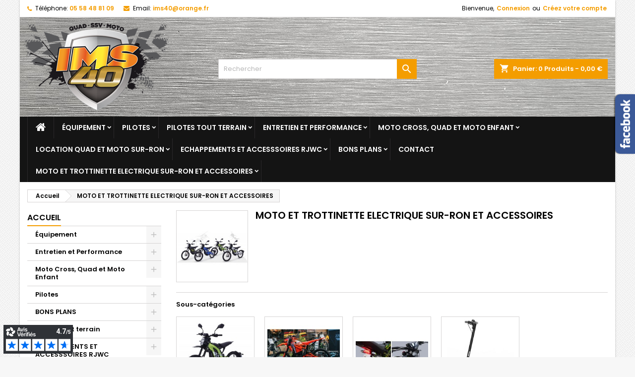

--- FILE ---
content_type: text/html; charset=utf-8
request_url: https://www.ims40.com/117-moto-et-trottinette-electrique-sur-ron-et-accessoires
body_size: 34371
content:
<!doctype html>
<html lang="fr">

  <head>
    
      
  <meta charset="utf-8">

<meta name="referrer" content="origin">

  <meta http-equiv="x-ua-compatible" content="ie=edge">


    <meta name="robots" content="index,follow" />
<meta name="google-site-verification" content="0-O53U8wfRq_kT8S519zApTgn87W3t2gzPKLGeOejNk" />

  <title>MOTO ET TROTTINETTE ELECTRIQUE SUR-RON ET ACCESSOIRES</title>
  <meta name="description" content="">
  <meta name="keywords" content="">
        <link rel="canonical" href="https://www.ims40.com/117-moto-et-trottinette-electrique-sur-ron-et-accessoires">
  


  <meta name="viewport" content="width=device-width, initial-scale=1">



  <link rel="icon" type="image/vnd.microsoft.icon" href="/img/favicon.ico?1554710525">
  <link rel="shortcut icon" type="image/x-icon" href="/img/favicon.ico?1554710525">



    <link rel="stylesheet" href="https://www.ims40.com/themes/child_AngarTheme/assets/cache/theme-28f1c3130.css" type="text/css" media="all">


<link rel="stylesheet" href="https://fonts.googleapis.com/css?family=Poppins:400,600&amp;subset=latin,latin-ext" type="text/css" media="all" />


  

  <script type="text/javascript">
        var prestashop = {"cart":{"products":[],"totals":{"total":{"type":"total","label":"Total","amount":0,"value":"0,00\u00a0\u20ac"},"total_including_tax":{"type":"total","label":"Total TTC","amount":0,"value":"0,00\u00a0\u20ac"},"total_excluding_tax":{"type":"total","label":"Total HT :","amount":0,"value":"0,00\u00a0\u20ac"}},"subtotals":{"products":{"type":"products","label":"Sous-total","amount":0,"value":"0,00\u00a0\u20ac"},"discounts":null,"shipping":{"type":"shipping","label":"Livraison","amount":0,"value":"gratuit"},"tax":{"type":"tax","label":"Taxes incluses","amount":0,"value":"0,00\u00a0\u20ac"}},"products_count":0,"summary_string":"0 articles","vouchers":{"allowed":1,"added":[]},"discounts":[],"minimalPurchase":0,"minimalPurchaseRequired":""},"currency":{"name":"euro","iso_code":"EUR","iso_code_num":"978","sign":"\u20ac"},"customer":{"lastname":null,"firstname":null,"email":null,"birthday":null,"newsletter":null,"newsletter_date_add":null,"optin":null,"website":null,"company":null,"siret":null,"ape":null,"is_logged":false,"gender":{"type":null,"name":null},"addresses":[]},"language":{"name":"Fran\u00e7ais (French)","iso_code":"fr","locale":"fr-FR","language_code":"fr","is_rtl":"0","date_format_lite":"d\/m\/Y","date_format_full":"d\/m\/Y H:i:s","id":1},"page":{"title":"","canonical":"https:\/\/www.ims40.com\/117-moto-et-trottinette-electrique-sur-ron-et-accessoires","meta":{"title":"MOTO ET TROTTINETTE ELECTRIQUE SUR-RON ET ACCESSOIRES","description":"","keywords":"","robots":"index"},"page_name":"category","body_classes":{"lang-fr":true,"lang-rtl":false,"country-FR":true,"currency-EUR":true,"layout-left-column":true,"page-category":true,"tax-display-enabled":true,"category-id-117":true,"category-MOTO ET TROTTINETTE ELECTRIQUE SUR-RON ET ACCESSOIRES":true,"category-id-parent-2":true,"category-depth-level-2":true},"admin_notifications":[]},"shop":{"name":"IMS 40","logo":"\/img\/ims-40-logo-1554710443.jpg","stores_icon":"\/img\/logo_stores.png","favicon":"\/img\/favicon.ico"},"urls":{"base_url":"https:\/\/www.ims40.com\/","current_url":"https:\/\/www.ims40.com\/117-moto-et-trottinette-electrique-sur-ron-et-accessoires","shop_domain_url":"https:\/\/www.ims40.com","img_ps_url":"https:\/\/www.ims40.com\/img\/","img_cat_url":"https:\/\/www.ims40.com\/img\/c\/","img_lang_url":"https:\/\/www.ims40.com\/img\/l\/","img_prod_url":"https:\/\/www.ims40.com\/img\/p\/","img_manu_url":"https:\/\/www.ims40.com\/img\/m\/","img_sup_url":"https:\/\/www.ims40.com\/img\/su\/","img_ship_url":"https:\/\/www.ims40.com\/img\/s\/","img_store_url":"https:\/\/www.ims40.com\/img\/st\/","img_col_url":"https:\/\/www.ims40.com\/img\/co\/","img_url":"https:\/\/www.ims40.com\/themes\/child_AngarTheme\/assets\/img\/","css_url":"https:\/\/www.ims40.com\/themes\/child_AngarTheme\/assets\/css\/","js_url":"https:\/\/www.ims40.com\/themes\/child_AngarTheme\/assets\/js\/","pic_url":"https:\/\/www.ims40.com\/upload\/","pages":{"address":"https:\/\/www.ims40.com\/adresse","addresses":"https:\/\/www.ims40.com\/adresses","authentication":"https:\/\/www.ims40.com\/connexion","cart":"https:\/\/www.ims40.com\/panier","category":"https:\/\/www.ims40.com\/index.php?controller=category","cms":"https:\/\/www.ims40.com\/index.php?controller=cms","contact":"https:\/\/www.ims40.com\/nous-contacter","discount":"https:\/\/www.ims40.com\/reduction","guest_tracking":"https:\/\/www.ims40.com\/suivi-commande-invite","history":"https:\/\/www.ims40.com\/historique-commandes","identity":"https:\/\/www.ims40.com\/identite","index":"https:\/\/www.ims40.com\/","my_account":"https:\/\/www.ims40.com\/mon-compte","order_confirmation":"https:\/\/www.ims40.com\/confirmation-commande","order_detail":"https:\/\/www.ims40.com\/index.php?controller=order-detail","order_follow":"https:\/\/www.ims40.com\/suivi-commande","order":"https:\/\/www.ims40.com\/commande","order_return":"https:\/\/www.ims40.com\/index.php?controller=order-return","order_slip":"https:\/\/www.ims40.com\/avoirs","pagenotfound":"https:\/\/www.ims40.com\/page-introuvable","password":"https:\/\/www.ims40.com\/recuperation-mot-de-passe","pdf_invoice":"https:\/\/www.ims40.com\/index.php?controller=pdf-invoice","pdf_order_return":"https:\/\/www.ims40.com\/index.php?controller=pdf-order-return","pdf_order_slip":"https:\/\/www.ims40.com\/index.php?controller=pdf-order-slip","prices_drop":"https:\/\/www.ims40.com\/scooters-motos-quads-occasion","product":"https:\/\/www.ims40.com\/index.php?controller=product","search":"https:\/\/www.ims40.com\/recherche","sitemap":"https:\/\/www.ims40.com\/sitemap","stores":"https:\/\/www.ims40.com\/magasins","supplier":"https:\/\/www.ims40.com\/fournisseur","register":"https:\/\/www.ims40.com\/connexion?create_account=1","order_login":"https:\/\/www.ims40.com\/commande?login=1"},"alternative_langs":{"fr":"https:\/\/www.ims40.com\/117-moto-et-trottinette-electrique-sur-ron-et-accessoires"},"theme_assets":"\/themes\/child_AngarTheme\/assets\/","actions":{"logout":"https:\/\/www.ims40.com\/?mylogout="},"no_picture_image":{"bySize":{"small_default":{"url":"https:\/\/www.ims40.com\/img\/p\/fr-default-small_default.jpg","width":98,"height":98},"cart_default":{"url":"https:\/\/www.ims40.com\/img\/p\/fr-default-cart_default.jpg","width":125,"height":125},"home_default":{"url":"https:\/\/www.ims40.com\/img\/p\/fr-default-home_default.jpg","width":259,"height":259},"medium_default":{"url":"https:\/\/www.ims40.com\/img\/p\/fr-default-medium_default.jpg","width":452,"height":452},"large_default":{"url":"https:\/\/www.ims40.com\/img\/p\/fr-default-large_default.jpg","width":800,"height":800}},"small":{"url":"https:\/\/www.ims40.com\/img\/p\/fr-default-small_default.jpg","width":98,"height":98},"medium":{"url":"https:\/\/www.ims40.com\/img\/p\/fr-default-home_default.jpg","width":259,"height":259},"large":{"url":"https:\/\/www.ims40.com\/img\/p\/fr-default-large_default.jpg","width":800,"height":800},"legend":""}},"configuration":{"display_taxes_label":true,"is_catalog":false,"show_prices":true,"opt_in":{"partner":true},"quantity_discount":{"type":"discount","label":"Remise"},"voucher_enabled":1,"return_enabled":0},"field_required":[],"breadcrumb":{"links":[{"title":"Accueil","url":"https:\/\/www.ims40.com\/"},{"title":"MOTO ET TROTTINETTE ELECTRIQUE SUR-RON ET ACCESSOIRES","url":"https:\/\/www.ims40.com\/117-moto-et-trottinette-electrique-sur-ron-et-accessoires"}],"count":2},"link":{"protocol_link":"https:\/\/","protocol_content":"https:\/\/"},"time":1762053138,"static_token":"ff9bf3363ed684e8af72512fc35ded75","token":"1c008033de92edbf4a749e10d8b804b0"};
        var psr_icon_color = "#F19D76";
      </script>



  
<style>
body {
background-color: #f7f7f7;
font-family: "Poppins", Arial, Helvetica, sans-serif;
}

.products .product-miniature .product-title {
height: 32px;
}

.products .product-miniature .product-title a {
font-size: 14px;
line-height: 16px;
}

#content-wrapper .products .product-miniature .product-desc {
height: 36px;
}

@media (min-width: 991px) {
#home_categories ul li .cat-container {
min-height: 0px;
}
}

@media (min-width: 768px) {
a#_desktop_logo {
padding-top: 22px;
padding-bottom: 0px;
}
}

nav.header-nav {
background: #ffffff;
}

nav.header-nav,
.header_sep2 #contact-link span.shop-phone,
.header_sep2 #contact-link span.shop-phone.shop-tel,
.header_sep2 #contact-link span.shop-phone:last-child,
.header_sep2 .lang_currency_top,
.header_sep2 .lang_currency_top:last-child,
.header_sep2 #_desktop_currency_selector,
.header_sep2 #_desktop_language_selector,
.header_sep2 #_desktop_user_info {
border-color: #d6d4d4;
}

#contact-link,
#contact-link a,
.lang_currency_top span.lang_currency_text,
.lang_currency_top .dropdown i.expand-more,
nav.header-nav .user-info span,
nav.header-nav .user-info a.logout,
#languages-block-top div.current,
nav.header-nav a{
color: #000000;
}

#contact-link span.shop-phone strong,
#contact-link span.shop-phone strong a,
.lang_currency_top span.expand-more,
nav.header-nav .user-info a.account {
color: #f49d00;
}

#contact-link span.shop-phone i {
color: #f49d00;
}

.header-top {
background: #ffffff;
}

div#search_widget form button[type=submit] {
background: #f49d00;
color: #ffffff;
}

div#search_widget form button[type=submit]:hover {
background: #f49d00;
color: #ffffff;
}


#header div#_desktop_cart .blockcart .header {
background: #f49d00;
}

#header div#_desktop_cart .blockcart .header a.cart_link {
color: #ffffff;
}


#homepage-slider .bx-wrapper .bx-pager.bx-default-pager a:hover,
#homepage-slider .bx-wrapper .bx-pager.bx-default-pager a.active{
background: #f49d00;
}

div#rwd_menu {
background: #141414;
}

div#rwd_menu,
div#rwd_menu a {
color: #ffffff;
}

div#rwd_menu,
div#rwd_menu .rwd_menu_item,
div#rwd_menu .rwd_menu_item:first-child {
border-color: #2b292b;
}

div#rwd_menu .rwd_menu_item:hover,
div#rwd_menu .rwd_menu_item:focus,
div#rwd_menu .rwd_menu_item a:hover,
div#rwd_menu .rwd_menu_item a:focus {
color: #ffffff;
background: #f49d00;
}

#mobile_top_menu_wrapper2 .top-menu li a:hover,
.rwd_menu_open ul.user_info li a:hover {
background: #f49d00;
color: #ffffff;
}

#_desktop_top_menu{
background: #141414;
}

#_desktop_top_menu,
#_desktop_top_menu > ul > li,
.menu_sep1 #_desktop_top_menu > ul > li,
.menu_sep1 #_desktop_top_menu > ul > li:last-child,
.menu_sep2 #_desktop_top_menu,
.menu_sep2 #_desktop_top_menu > ul > li,
.menu_sep2 #_desktop_top_menu > ul > li:last-child,
.menu_sep3 #_desktop_top_menu,
.menu_sep4 #_desktop_top_menu,
.menu_sep5 #_desktop_top_menu,
.menu_sep6 #_desktop_top_menu {
border-color: #2b292b;
}

#_desktop_top_menu > ul > li > a {
color: #ffffff;
}

#_desktop_top_menu > ul > li:hover > a {
color: #ffffff;
background: #f49d00;
}

.submenu1 #_desktop_top_menu .popover.sub-menu ul.top-menu li a:hover {
background: #f49d00;
color: #ffffff;
}

#home_categories .homecat_title span {
border-color: #f49d00;
}

#home_categories ul li .homecat_name span {
background: #f49d00;
}

#home_categories ul li a.view_more {
background: #141414;
color: #ffffff;
border-color: #141414;
}

#home_categories ul li a.view_more:hover {
background: #f49d00;
color: #ffffff;
border-color: #f49d00;
}

.columns .text-uppercase a,
.columns .text-uppercase span,
.columns div#_desktop_cart .cart_index_title a,
#home_man_product .catprod_title a span {
border-color: #f49d00;
}

#index .tabs ul.nav-tabs li.nav-item a.active,
#index .tabs ul.nav-tabs li.nav-item a:hover,
.index_title a,
.index_title span {
border-color: #f49d00;
}

a.product-flags span.product-flag.new,
#home_cat_product a.product-flags span.product-flag.new,
#product #content .product-flags li,
#product #content .product-flags .product-flag.new {
background: #141414;
}

.products .product-miniature .product-title a,
#home_cat_product ul li .right-block .name_block a {
color: #282828;
}

.products .product-miniature span.price,
#home_cat_product ul li .product-price-and-shipping .price,
.ui-widget .search_right span.search_price {
color: #f49d00;
}

.button-container .add-to-cart:hover,
#subcart .cart-buttons .viewcart:hover {
background: #f49d00;
color: #ffffff;
border-color: #f49d00;
}

.button-container .add-to-cart,
.button-container .add-to-cart:disabled,
#subcart .cart-buttons .viewcart {
background: #141414;
color: #ffffff;
border-color: #141414;
}

#home_cat_product .catprod_title span {
border-color: #f49d00;
}

#home_man .man_title span {
border-color: #e31d27;
}

div#angarinfo_block .icon_cms {
color: #f49d00;
}

.footer-container {
background: #141414;
}

.footer-container,
.footer-container .h3,
.footer-container .links .title,
.row.social_footer {
border-color: #292929;
}

.footer-container .h3 span,
.footer-container .h3 a,
.footer-container .links .title span.h3,
.footer-container .links .title a.h3 {
border-color: #f49d00;
}

.footer-container,
.footer-container .h3,
.footer-container .links .title .h3,
.footer-container a,
.footer-container li a,
.footer-container .links ul>li a {
color: #ffffff;
}

.block_newsletter .btn-newsletter {
background: #f49d00;
color: #ffffff;
}

.block_newsletter .btn-newsletter:hover {
background: #f49d00;
color: #ffffff;
}

.footer-container .bottom-footer {
background: #000000;
border-color: #222222;
color: #ffffff;
}

.product-prices .current-price span.price {
color: #f49d00;
}

.product-add-to-cart button.btn.add-to-cart:hover {
background: #141414;
color: #ffffff;
border-color: #141414;
}

.product-add-to-cart button.btn.add-to-cart,
.product-add-to-cart button.btn.add-to-cart:disabled {
background: #f49d00;
color: #ffffff;
border-color: #f49d00;
}

#product .tabs ul.nav-tabs li.nav-item a.active,
#product .tabs ul.nav-tabs li.nav-item a:hover,
#product .index_title span,
.page-product-heading span {
border-color: #f49d00;
}

.btn-primary:hover {
background: #f49d00;
color: #ffffff;
border-color: #f49d00;
}

.btn-primary,
.btn-primary.disabled,
.btn-primary:disabled,
.btn-primary.disabled:hover {
background: #f49d00;
color: #ffffff;
border-color: #f49d00;
}

.btn-secondary:hover {
background: #eeeeee;
color: #000000;
border-color: #d8d8d8;
}

.btn-secondary,
.btn-secondary.disabled,
.btn-secondary:disabled,
.btn-secondary.disabled:hover {
background: #f6f6f6;
color: #000000;
border-color: #d8d8d8;
}

.form-control:focus, .input-group.focus {
border-color: #dbdbdb;;
outline-color: #dbdbdb;;
}

body .pagination .page-list .current a,
body .pagination .page-list a:hover,
body .pagination .page-list .current a.disabled,
body .pagination .page-list .current a.disabled:hover {
color: #f49d00;
}

.page-my-account #content .links a:hover i {
color: #f49d00;
}

#scroll_top {
background: #f49d00;
color: #ffffff;
}

#scroll_top:hover,
#scroll_top:focus {
background: #1b1a1b;
color: #ffffff;
}

</style><script type="text/javascript">
            var _smartsupp = _smartsupp || {};
            _smartsupp.key = '5b1dbc55e6204be6839fdd2987e5e30747adecd2';
_smartsupp.cookieDomain = '.www.ims40.com';
_smartsupp.sitePlatform = 'Prestashop 1.7.5.1';
window.smartsupp||(function(d) {
                var s,c,o=smartsupp=function(){ o._.push(arguments)};o._=[];
                s=d.getElementsByTagName('script')[0];c=d.createElement('script');
                c.type='text/javascript';c.charset='utf-8';c.async=true;
                c.src='//www.smartsuppchat.com/loader.js';s.parentNode.insertBefore(c,s);
            })(document);
            </script><script type="text/javascript"></script><style id="antiClickjack">
                        body{
                            display:none !important;}
                        }
                    </style>
                    <style>
                    #cart-subtotal-shipping{ display: none; }
                    .cart-content p:nth-child(3n){ display: none; }
                    .summary-selected-carrier .carrier-delay{ display: none; }
                </style>
                    <script type="text/javascript">
                        if (self === top) {
                            var antiClickjack = document.getElementById("antiClickjack");
                            antiClickjack.parentNode.removeChild(antiClickjack);
                            } else {
                            top.location = self.location;
                        }
                    </script>


<!-- Google tag (gtag.js) -->
<script async src="https://www.googletagmanager.com/gtag/js?id=G-0P5JRX454T"></script>
<script>
  window.dataLayer = window.dataLayer || [];
  function gtag(){dataLayer.push(arguments);}
  gtag('js', new Date());

  gtag('config', 'G-0P5JRX454T');
</script>
<!-- Global site tag (gtag.js) - Google Analytics -->
<script async src="https://www.googletagmanager.com/gtag/js?id=UA-151203416-1"></script>
<script>
  window.dataLayer = window.dataLayer || [];
  function gtag(){dataLayer.push(arguments);}
  gtag('js', new Date());

  gtag('config', 'UA-151203416-1');
</script>

<script type="application/ld+json">
{
	"@context": "http://schema.org",
	"@type": "Organization",
	"name": "Ideal Moto Scoot 40",
	"url": "https://www.ims40.com/",
	"logo": "https://www.ims40.com/img/ims-40-logo-1554710443.jpg"
}
</script>
<script type="application/ld+json">
{
	"@context": "http://schema.org",
	"@type": "MotorcycleDealer",
	"name": "Ideal Moto Scoot",
	"image": "https://www.ims40.com/img/ims-40-logo-1554710443.jpg",
	"url": "https://www.ims40.com/",
	"telephone": "05 58 48 81 09",
	"address": {
		"@type": "PostalAddress",
		"streetAddress": "Avenue d'Ossau",
		"addressLocality": "Narrosse",
		"postalCode": "40180",
		"addressCountry": "FR"
	},
	
	"openingHoursSpecification": [{
		"@type": "OpeningHoursSpecification",
		"dayOfWeek": [
			"Tuesday",
			"Wednesday",
			"Thursday",
			"Friday",
			"Saturday"
		],
		"opens": "9:00",
		"closes": "12:30"
	},{
		"@type": "OpeningHoursSpecification",
		"dayOfWeek": [
			"Tuesday",
			"Wednesday",
			"Thursday",
			"Friday",
			"Saturday"
		],
		"opens": "14:00",
		"closes": "18:30"
	}]
}
</script>
    
  </head>

  <body id="category" class="lang-fr country-fr currency-eur layout-left-column page-category tax-display-enabled category-id-117 category-moto-et-trottinette-electrique-sur-ron-et-accessoires category-id-parent-2 category-depth-level-2 	bg21 #f7f7f7 bg_attatchment_fixed bg_position_tl bg_repeat_xy bg_size_initial slider_position_top slider_controls_white banners_top3 banners_top_tablets3 banners_top_phones1 banners_bottom2 banners_bottom_tablets2 banners_bottom_phones1 submenu1 pl_1col_qty_5 pl_2col_qty_4 pl_3col_qty_3 pl_1col_qty_bigtablets_4 pl_2col_qty_bigtablets_2 pl_3col_qty_bigtablets_2 pl_1col_qty_tablets_2 pl_1col_qty_phones_1 home_tabs2 pl_border_type1 32 14 16 pl_button_icon_no pl_button_qty2 pl_desc_no pl_reviews_no pl_availability_no product_layout2 hide_reference_no hide_reassurance_yes product_tabs1 order_gender_hide order_birthday_hide inner_bg menu_sep1 header_sep1 slider_full_width feat_cat_style3 feat_cat4 feat_cat_bigtablets2 feat_cat_tablets2 feat_cat_phones0 all_products_yes pl_colors_yes newsletter_info_yes stickycart_yes stickymenu_yes homeicon_no pl_man_no product_hide_man_no  cart_style1 pl_ref_yes header_style1 mainfont_Poppins bg_white standard_carusele">

    
      
    

    <main>
      
              

      <header id="header">
        
          


  <div class="header-banner">
    
  </div>



  <nav class="header-nav">
    <div class="container">
      <div class="row">
          <div class="col-md-12 col-xs-12">
            <div id="_desktop_contact_link">
  <div id="contact-link">

			<span class="shop-phone contact_link">
			<a href="https://www.ims40.com/nous-contacter">Contact</a>
		</span>
	
			<span class="shop-phone shop-tel">
			<i class="fa fa-phone"></i>
			<span class="shop-phone_text">Téléphone:</span>
			<strong>05 58 48 81 09</strong>
		</span>
	
			<span class="shop-phone shop-email">
			<i class="fa fa-envelope"></i>
			<span class="shop-phone_text">Email:</span>
			<strong><a href="&#109;&#97;&#105;&#108;&#116;&#111;&#58;%69%6d%73%34%30@%6f%72%61%6e%67%65.%66%72" >&#x69;&#x6d;&#x73;&#x34;&#x30;&#x40;&#x6f;&#x72;&#x61;&#x6e;&#x67;&#x65;&#x2e;&#x66;&#x72;</a></strong>
		</span>
	
  </div>
</div>


            <div id="_desktop_user_info">
  <div class="user-info">


	<ul class="user_info hidden-md-up">

		
			<li><a href="https://www.ims40.com/mon-compte" title="Se connecter" rel="nofollow">Connexion</a></li>
			<li><a href="https://www.ims40.com/connexion?create_account=1" title="Se connecter" rel="nofollow">Créez votre compte</a></li>

		
	</ul>


	<div class="hidden-sm-down">
		<span class="welcome">Bienvenue,</span>
					<a class="account" href="https://www.ims40.com/mon-compte" title="Se connecter" rel="nofollow">Connexion</a>

			<span class="or">ou</span>

			<a class="account" href="https://www.ims40.com/connexion?create_account=1" title="Se connecter" rel="nofollow">Créez votre compte</a>
			</div>


  </div>
</div>
          </div>
      </div>
    </div>
  </nav>



  <div class="header-top">
    <div class="container">
	  <div class="row">
		<a href="https://www.ims40.com/" class="col-md-4 hidden-sm-down2" id="_desktop_logo">
			<img class="logo img-responsive" src="/img/ims-40-logo-1554710443.jpg" alt="IMS 40">
		</a>
		
<div id="_desktop_cart">

	<div class="cart_top">

		<div class="blockcart cart-preview inactive" data-refresh-url="//www.ims40.com/module/ps_shoppingcart/ajax">
			<div class="header">
			
				<div class="cart_index_title">
					<a class="cart_link" rel="nofollow" href="//www.ims40.com/panier?action=show">
						<i class="material-icons shopping-cart">shopping_cart</i>
						<span class="hidden-sm-down cart_title">Panier:</span>
						<span class="cart-products-count">
							0<span> Produits - 0,00 €</span>
						</span>
					</a>
				</div>


				<div id="subcart">

					<ul class="cart_products">

											<li>Il n'y a plus d'articles dans votre panier</li>
					
										</ul>

					<ul class="cart-subtotals">

				
						<li>
							<span class="text">Livraison</span>
							<span class="value">gratuit</span>
							<span class="clearfix"></span>
						</li>

						<li>
							<span class="text">Total</span>
							<span class="value">0,00 €</span>
							<span class="clearfix"></span>
						</li>

					</ul>

					<div class="cart-buttons">
						<a class="btn btn-primary viewcart" href="//www.ims40.com/panier?action=show">Commander <i class="material-icons">&#xE315;</i></a>
											</div>

				</div>

			</div>
		</div>

	</div>

</div>


<!-- Block search module TOP -->
<div id="_desktop_search_widget" class="col-lg-4 col-md-4 col-sm-12 search-widget hidden-sm-down ">
	<div id="search_widget" data-search-controller-url="//www.ims40.com/recherche">
		<form method="get" action="//www.ims40.com/recherche">
			<input type="hidden" name="controller" value="search">
			<input type="text" name="s" value="" placeholder="Rechercher" aria-label="Rechercher">
			<button type="submit">
				<i class="material-icons search">&#xE8B6;</i>
				<span class="hidden-xl-down">Rechercher</span>
			</button>
		</form>
	</div>
</div>
<!-- /Block search module TOP -->

		<div class="clearfix"></div>
	  </div>
    </div>

	<div id="rwd_menu" class="hidden-md-up">
		<div class="container">
			<div id="menu-icon2" class="rwd_menu_item"><i class="material-icons d-inline">&#xE5D2;</i></div>
			<div id="search-icon" class="rwd_menu_item"><i class="material-icons search">&#xE8B6;</i></div>
			<div id="user-icon" class="rwd_menu_item"><i class="material-icons logged">&#xE7FF;</i></div>
			<div id="_mobile_cart" class="rwd_menu_item"></div>
		</div>
		<div class="clearfix"></div>
	</div>

	<div class="container">
		<div id="mobile_top_menu_wrapper2" class="rwd_menu_open hidden-md-up" style="display:none;">
			<div class="js-top-menu mobile" id="_mobile_top_menu"></div>
		</div>

		<div id="mobile_search_wrapper" class="rwd_menu_open hidden-md-up" style="display:none;">
			<div id="_mobile_search_widget"></div>
		</div>

		<div id="mobile_user_wrapper" class="rwd_menu_open hidden-md-up" style="display:none;">
			<div id="_mobile_user_info"></div>
		</div>
	</div>
  </div>
  

<div class="menu js-top-menu position-static hidden-sm-down" id="_desktop_top_menu">
    
          <ul class="top-menu container" id="top-menu" data-depth="0">

					<li class="home_icon"><a href="https://www.ims40.com/"><i class="icon-home"></i><span>Accueil</span></a></li>
		
                    <li class="category" id="category-10">
                          <a
                class="dropdown-item sf-with-ul"
                href="https://www.ims40.com/10-equipement-moto" data-depth="0"
                              >
                                                                      <span class="float-xs-right hidden-md-up">
                    <span data-target="#top_sub_menu_74939" data-toggle="collapse" class="navbar-toggler collapse-icons">
                      <i class="material-icons add">&#xE313;</i>
                      <i class="material-icons remove">&#xE316;</i>
                    </span>
                  </span>
                                Équipement
              </a>
                            <div  class="popover sub-menu js-sub-menu collapse" id="top_sub_menu_74939">
                
          <ul class="top-menu container"  data-depth="1">

		
                    <li class="category" id="category-13">
                          <a
                class="dropdown-item dropdown-submenu sf-with-ul"
                href="https://www.ims40.com/13-accessoires-quad" data-depth="1"
                              >
                                                                      <span class="float-xs-right hidden-md-up">
                    <span data-target="#top_sub_menu_78779" data-toggle="collapse" class="navbar-toggler collapse-icons">
                      <i class="material-icons add">&#xE313;</i>
                      <i class="material-icons remove">&#xE316;</i>
                    </span>
                  </span>
                                Accessoires Quad
              </a>
                            <div  class="collapse" id="top_sub_menu_78779">
                
          <ul class="top-menu container"  data-depth="2">

		
                    <li class="category" id="category-35">
                          <a
                class="dropdown-item sf-with-ul"
                href="https://www.ims40.com/35-cfmoto" data-depth="2"
                              >
                                                                      <span class="float-xs-right hidden-md-up">
                    <span data-target="#top_sub_menu_22837" data-toggle="collapse" class="navbar-toggler collapse-icons">
                      <i class="material-icons add">&#xE313;</i>
                      <i class="material-icons remove">&#xE316;</i>
                    </span>
                  </span>
                                CFMOTO
              </a>
                            <div  class="collapse" id="top_sub_menu_22837">
                
          <ul class="top-menu container"  data-depth="3">

		
                    <li class="category" id="category-316">
                          <a
                class="dropdown-item"
                href="https://www.ims40.com/316-cforce-110" data-depth="3"
                              >
                                CFORCE 110 
              </a>
                          </li>
                    <li class="category" id="category-140">
                          <a
                class="dropdown-item"
                href="https://www.ims40.com/140-cforce-450-520" data-depth="3"
                              >
                                CFORCE 450 / 520 
              </a>
                          </li>
                    <li class="category" id="category-141">
                          <a
                class="dropdown-item"
                href="https://www.ims40.com/141-cforce-450-520-new" data-depth="3"
                              >
                                CFORCE 450 / 520 NEW
              </a>
                          </li>
                    <li class="category" id="category-144">
                          <a
                class="dropdown-item"
                href="https://www.ims40.com/144-cforce-550-600" data-depth="3"
                              >
                                CFORCE 550 / 600
              </a>
                          </li>
                    <li class="category" id="category-142">
                          <a
                class="dropdown-item"
                href="https://www.ims40.com/142-cforce-625-625-r" data-depth="3"
                              >
                                CFORCE 625 / 625 R
              </a>
                          </li>
                    <li class="category" id="category-145">
                          <a
                class="dropdown-item"
                href="https://www.ims40.com/145-cforce-800-820" data-depth="3"
                              >
                                CFORCE 800 / 820
              </a>
                          </li>
                    <li class="category" id="category-143">
                          <a
                class="dropdown-item"
                href="https://www.ims40.com/143-cforce-850-1000" data-depth="3"
                              >
                                CFORCE 850 / 1000
              </a>
                          </li>
                    <li class="category" id="category-268">
                          <a
                class="dropdown-item"
                href="https://www.ims40.com/268-cforce-850-1000-new-2024" data-depth="3"
                              >
                                CFORCE 850 / 1000  NEW 2024
              </a>
                          </li>
                    <li class="category" id="category-146">
                          <a
                class="dropdown-item"
                href="https://www.ims40.com/146-vetements-tenue" data-depth="3"
                              >
                                vêtements / tenue
              </a>
                          </li>
              </ul>
    
              </div>
                          </li>
                    <li class="category" id="category-103">
                          <a
                class="dropdown-item sf-with-ul"
                href="https://www.ims40.com/103-segway" data-depth="2"
                              >
                                                                      <span class="float-xs-right hidden-md-up">
                    <span data-target="#top_sub_menu_52222" data-toggle="collapse" class="navbar-toggler collapse-icons">
                      <i class="material-icons add">&#xE313;</i>
                      <i class="material-icons remove">&#xE316;</i>
                    </span>
                  </span>
                                SEGWAY
              </a>
                            <div  class="collapse" id="top_sub_menu_52222">
                
          <ul class="top-menu container"  data-depth="3">

		
                    <li class="category" id="category-261">
                          <a
                class="dropdown-item"
                href="https://www.ims40.com/261-snarler-at5" data-depth="3"
                              >
                                SNARLER AT5 
              </a>
                          </li>
                    <li class="category" id="category-262">
                          <a
                class="dropdown-item"
                href="https://www.ims40.com/262-snarler-at6" data-depth="3"
                              >
                                SNARLER AT6
              </a>
                          </li>
                    <li class="category" id="category-314">
                          <a
                class="dropdown-item"
                href="https://www.ims40.com/314-snarler-at10" data-depth="3"
                              >
                                SNARLER AT10
              </a>
                          </li>
              </ul>
    
              </div>
                          </li>
                    <li class="category" id="category-36">
                          <a
                class="dropdown-item"
                href="https://www.ims40.com/36-goes" data-depth="2"
                              >
                                GOES
              </a>
                          </li>
                    <li class="category" id="category-37">
                          <a
                class="dropdown-item"
                href="https://www.ims40.com/37-tgb" data-depth="2"
                              >
                                TGB
              </a>
                          </li>
                    <li class="category" id="category-72">
                          <a
                class="dropdown-item"
                href="https://www.ims40.com/72-can-am" data-depth="2"
                              >
                                CAN AM
              </a>
                          </li>
                    <li class="category" id="category-41">
                          <a
                class="dropdown-item sf-with-ul"
                href="https://www.ims40.com/41-polaris" data-depth="2"
                              >
                                                                      <span class="float-xs-right hidden-md-up">
                    <span data-target="#top_sub_menu_84342" data-toggle="collapse" class="navbar-toggler collapse-icons">
                      <i class="material-icons add">&#xE313;</i>
                      <i class="material-icons remove">&#xE316;</i>
                    </span>
                  </span>
                                POLARIS
              </a>
                            <div  class="collapse" id="top_sub_menu_84342">
                
          <ul class="top-menu container"  data-depth="3">

		
                    <li class="category" id="category-203">
                          <a
                class="dropdown-item"
                href="https://www.ims40.com/203-sportsman-570-touring" data-depth="3"
                              >
                                SPORTSMAN 570 / TOURING
              </a>
                          </li>
                    <li class="category" id="category-204">
                          <a
                class="dropdown-item"
                href="https://www.ims40.com/204-sportsman-1000-1000-s" data-depth="3"
                              >
                                SPORTSMAN 1000 / 1000 S 
              </a>
                          </li>
                    <li class="category" id="category-205">
                          <a
                class="dropdown-item"
                href="https://www.ims40.com/205-scrambler-xp-1000-1000-s" data-depth="3"
                              >
                                SCRAMBLER XP 1000 / 1000 S 
              </a>
                          </li>
              </ul>
    
              </div>
                          </li>
                    <li class="category" id="category-42">
                          <a
                class="dropdown-item"
                href="https://www.ims40.com/42-kymco" data-depth="2"
                              >
                                KYMCO
              </a>
                          </li>
                    <li class="category" id="category-164">
                          <a
                class="dropdown-item"
                href="https://www.ims40.com/164-hytrack" data-depth="2"
                              >
                                HYTRACK
              </a>
                          </li>
                    <li class="category" id="category-196">
                          <a
                class="dropdown-item"
                href="https://www.ims40.com/196-hisun-masai" data-depth="2"
                              >
                                HISUN / MASAI
              </a>
                          </li>
                    <li class="category" id="category-199">
                          <a
                class="dropdown-item sf-with-ul"
                href="https://www.ims40.com/199-yamaha" data-depth="2"
                              >
                                                                      <span class="float-xs-right hidden-md-up">
                    <span data-target="#top_sub_menu_58571" data-toggle="collapse" class="navbar-toggler collapse-icons">
                      <i class="material-icons add">&#xE313;</i>
                      <i class="material-icons remove">&#xE316;</i>
                    </span>
                  </span>
                                YAMAHA
              </a>
                            <div  class="collapse" id="top_sub_menu_58571">
                
          <ul class="top-menu container"  data-depth="3">

		
                    <li class="category" id="category-200">
                          <a
                class="dropdown-item"
                href="https://www.ims40.com/200-kodiak" data-depth="3"
                              >
                                KODIAK
              </a>
                          </li>
                    <li class="category" id="category-201">
                          <a
                class="dropdown-item"
                href="https://www.ims40.com/201-grizzli" data-depth="3"
                              >
                                GRIZZLI 
              </a>
                          </li>
              </ul>
    
              </div>
                          </li>
                    <li class="category" id="category-266">
                          <a
                class="dropdown-item"
                href="https://www.ims40.com/266-aodes" data-depth="2"
                              >
                                AODES 
              </a>
                          </li>
                    <li class="category" id="category-270">
                          <a
                class="dropdown-item sf-with-ul"
                href="https://www.ims40.com/270-loncin" data-depth="2"
                              >
                                                                      <span class="float-xs-right hidden-md-up">
                    <span data-target="#top_sub_menu_20741" data-toggle="collapse" class="navbar-toggler collapse-icons">
                      <i class="material-icons add">&#xE313;</i>
                      <i class="material-icons remove">&#xE316;</i>
                    </span>
                  </span>
                                LONCIN
              </a>
                            <div  class="collapse" id="top_sub_menu_20741">
                
          <ul class="top-menu container"  data-depth="3">

		
                    <li class="category" id="category-271">
                          <a
                class="dropdown-item"
                href="https://www.ims40.com/271-xwolf-300-ga-300" data-depth="3"
                              >
                                XWOLF 300 / GA 300
              </a>
                          </li>
                    <li class="category" id="category-272">
                          <a
                class="dropdown-item"
                href="https://www.ims40.com/272-xwolf-550l" data-depth="3"
                              >
                                XWOLF 550L
              </a>
                          </li>
                    <li class="category" id="category-273">
                          <a
                class="dropdown-item"
                href="https://www.ims40.com/273-xwolf-700l" data-depth="3"
                              >
                                XWOLF 700L
              </a>
                          </li>
              </ul>
    
              </div>
                          </li>
              </ul>
    
              </div>
                          </li>
                    <li class="category" id="category-33">
                          <a
                class="dropdown-item dropdown-submenu sf-with-ul"
                href="https://www.ims40.com/33-accessoires-ssv" data-depth="1"
                              >
                                                                      <span class="float-xs-right hidden-md-up">
                    <span data-target="#top_sub_menu_25779" data-toggle="collapse" class="navbar-toggler collapse-icons">
                      <i class="material-icons add">&#xE313;</i>
                      <i class="material-icons remove">&#xE316;</i>
                    </span>
                  </span>
                                Accessoires ssv
              </a>
                            <div  class="collapse" id="top_sub_menu_25779">
                
          <ul class="top-menu container"  data-depth="2">

		
                    <li class="category" id="category-127">
                          <a
                class="dropdown-item sf-with-ul"
                href="https://www.ims40.com/127-segway" data-depth="2"
                              >
                                                                      <span class="float-xs-right hidden-md-up">
                    <span data-target="#top_sub_menu_43451" data-toggle="collapse" class="navbar-toggler collapse-icons">
                      <i class="material-icons add">&#xE313;</i>
                      <i class="material-icons remove">&#xE316;</i>
                    </span>
                  </span>
                                SEGWAY
              </a>
                            <div  class="collapse" id="top_sub_menu_43451">
                
          <ul class="top-menu container"  data-depth="3">

		
                    <li class="category" id="category-148">
                          <a
                class="dropdown-item"
                href="https://www.ims40.com/148-villain-sx10" data-depth="3"
                              >
                                VILLAIN SX10
              </a>
                          </li>
                    <li class="category" id="category-326">
                          <a
                class="dropdown-item"
                href="https://www.ims40.com/326-fugleman-ut6" data-depth="3"
                              >
                                FUGLEMAN UT6
              </a>
                          </li>
                    <li class="category" id="category-149">
                          <a
                class="dropdown-item"
                href="https://www.ims40.com/149-fugleman-ut10" data-depth="3"
                              >
                                FUGLEMAN UT10
              </a>
                          </li>
                    <li class="category" id="category-269">
                          <a
                class="dropdown-item"
                href="https://www.ims40.com/269-fugleman-ut10-crew-6-places" data-depth="3"
                              >
                                 FUGLEMAN UT10 CREW 6 PLACES
              </a>
                          </li>
                    <li class="category" id="category-325">
                          <a
                class="dropdown-item"
                href="https://www.ims40.com/325-villain-sx20" data-depth="3"
                              >
                                VILLAIN SX20
              </a>
                          </li>
              </ul>
    
              </div>
                          </li>
                    <li class="category" id="category-43">
                          <a
                class="dropdown-item sf-with-ul"
                href="https://www.ims40.com/43-cfmoto" data-depth="2"
                              >
                                                                      <span class="float-xs-right hidden-md-up">
                    <span data-target="#top_sub_menu_84955" data-toggle="collapse" class="navbar-toggler collapse-icons">
                      <i class="material-icons add">&#xE313;</i>
                      <i class="material-icons remove">&#xE316;</i>
                    </span>
                  </span>
                                CFMOTO
              </a>
                            <div  class="collapse" id="top_sub_menu_84955">
                
          <ul class="top-menu container"  data-depth="3">

		
                    <li class="category" id="category-154">
                          <a
                class="dropdown-item"
                href="https://www.ims40.com/154-zforce-1000-sport-1000-r" data-depth="3"
                              >
                                ZFORCE 1000 SPORT / 1000 R
              </a>
                          </li>
                    <li class="category" id="category-172">
                          <a
                class="dropdown-item"
                href="https://www.ims40.com/172-zforce-950-sport-xl-4" data-depth="3"
                              >
                                ZFORCE 950 SPORT / XL 4
              </a>
                          </li>
                    <li class="category" id="category-153">
                          <a
                class="dropdown-item"
                href="https://www.ims40.com/153-zforce-550-800-1000" data-depth="3"
                              >
                                ZFORCE 550 / 800 / 1000
              </a>
                          </li>
                    <li class="category" id="category-155">
                          <a
                class="dropdown-item"
                href="https://www.ims40.com/155-uforce-550-800" data-depth="3"
                              >
                                UFORCE 550 / 800
              </a>
                          </li>
                    <li class="category" id="category-156">
                          <a
                class="dropdown-item"
                href="https://www.ims40.com/156-uforce-600" data-depth="3"
                              >
                                UFORCE 600
              </a>
                          </li>
                    <li class="category" id="category-157">
                          <a
                class="dropdown-item"
                href="https://www.ims40.com/157-uforce-1000-xl" data-depth="3"
                              >
                                UFORCE 1000 / XL
              </a>
                          </li>
              </ul>
    
              </div>
                          </li>
                    <li class="category" id="category-44">
                          <a
                class="dropdown-item sf-with-ul"
                href="https://www.ims40.com/44-polaris" data-depth="2"
                              >
                                                                      <span class="float-xs-right hidden-md-up">
                    <span data-target="#top_sub_menu_22169" data-toggle="collapse" class="navbar-toggler collapse-icons">
                      <i class="material-icons add">&#xE313;</i>
                      <i class="material-icons remove">&#xE316;</i>
                    </span>
                  </span>
                                POLARIS
              </a>
                            <div  class="collapse" id="top_sub_menu_22169">
                
          <ul class="top-menu container"  data-depth="3">

		
                    <li class="category" id="category-231">
                          <a
                class="dropdown-item"
                href="https://www.ims40.com/231-rzr-900-s-1000-s-2015-2022" data-depth="3"
                              >
                                RZR 900 S / 1000 S 2015-2022
              </a>
                          </li>
                    <li class="category" id="category-230">
                          <a
                class="dropdown-item"
                href="https://www.ims40.com/230-rzr-1000-s-trail-2021-2024" data-depth="3"
                              >
                                RZR 1000 S TRAIL 2021-2024
              </a>
                          </li>
                    <li class="category" id="category-229">
                          <a
                class="dropdown-item"
                href="https://www.ims40.com/229-rzr-1000-xp-turbo-2015-2018" data-depth="3"
                              >
                                RZR 1000 XP / TURBO 2015 - 2018
              </a>
                          </li>
                    <li class="category" id="category-228">
                          <a
                class="dropdown-item"
                href="https://www.ims40.com/228-rzr-1000-xp-turbo-2019-2023" data-depth="3"
                              >
                                RZR 1000 XP / TURBO 2019-2023
              </a>
                          </li>
                    <li class="category" id="category-206">
                          <a
                class="dropdown-item"
                href="https://www.ims40.com/206-rzr-1000-xp-sport-2024" data-depth="3"
                              >
                                RZR 1000 XP SPORT 2024
              </a>
                          </li>
                    <li class="category" id="category-207">
                          <a
                class="dropdown-item"
                href="https://www.ims40.com/207-rzr-pro" data-depth="3"
                              >
                                RZR PRO
              </a>
                          </li>
                    <li class="category" id="category-208">
                          <a
                class="dropdown-item"
                href="https://www.ims40.com/208-ranger" data-depth="3"
                              >
                                RANGER
              </a>
                          </li>
                    <li class="category" id="category-209">
                          <a
                class="dropdown-item"
                href="https://www.ims40.com/209-general" data-depth="3"
                              >
                                GENERAL
              </a>
                          </li>
              </ul>
    
              </div>
                          </li>
                    <li class="category" id="category-73">
                          <a
                class="dropdown-item sf-with-ul"
                href="https://www.ims40.com/73-can-am" data-depth="2"
                              >
                                                                      <span class="float-xs-right hidden-md-up">
                    <span data-target="#top_sub_menu_89776" data-toggle="collapse" class="navbar-toggler collapse-icons">
                      <i class="material-icons add">&#xE313;</i>
                      <i class="material-icons remove">&#xE316;</i>
                    </span>
                  </span>
                                CAN AM
              </a>
                            <div  class="collapse" id="top_sub_menu_89776">
                
          <ul class="top-menu container"  data-depth="3">

		
                    <li class="category" id="category-223">
                          <a
                class="dropdown-item"
                href="https://www.ims40.com/223-maverick-trail" data-depth="3"
                              >
                                MAVERICK TRAIL
              </a>
                          </li>
                    <li class="category" id="category-224">
                          <a
                class="dropdown-item"
                href="https://www.ims40.com/224-maverick-sport" data-depth="3"
                              >
                                MAVERICK SPORT
              </a>
                          </li>
                    <li class="category" id="category-225">
                          <a
                class="dropdown-item"
                href="https://www.ims40.com/225-traxter" data-depth="3"
                              >
                                TRAXTER
              </a>
                          </li>
                    <li class="category" id="category-226">
                          <a
                class="dropdown-item"
                href="https://www.ims40.com/226-maverick" data-depth="3"
                              >
                                MAVERICK
              </a>
                          </li>
                    <li class="category" id="category-227">
                          <a
                class="dropdown-item"
                href="https://www.ims40.com/227-maverick-r" data-depth="3"
                              >
                                MAVERICK R
              </a>
                          </li>
              </ul>
    
              </div>
                          </li>
                    <li class="category" id="category-232">
                          <a
                class="dropdown-item"
                href="https://www.ims40.com/232-yamaha" data-depth="2"
                              >
                                YAMAHA
              </a>
                          </li>
                    <li class="category" id="category-165">
                          <a
                class="dropdown-item sf-with-ul"
                href="https://www.ims40.com/165-hytrack" data-depth="2"
                              >
                                                                      <span class="float-xs-right hidden-md-up">
                    <span data-target="#top_sub_menu_92975" data-toggle="collapse" class="navbar-toggler collapse-icons">
                      <i class="material-icons add">&#xE313;</i>
                      <i class="material-icons remove">&#xE316;</i>
                    </span>
                  </span>
                                HYTRACK
              </a>
                            <div  class="collapse" id="top_sub_menu_92975">
                
          <ul class="top-menu container"  data-depth="3">

		
                    <li class="category" id="category-166">
                          <a
                class="dropdown-item"
                href="https://www.ims40.com/166-t-boss" data-depth="3"
                              >
                                T-BOSS
              </a>
                          </li>
                    <li class="category" id="category-202">
                          <a
                class="dropdown-item"
                href="https://www.ims40.com/202-jobber-d800-dmaxx-basic" data-depth="3"
                              >
                                JOBBER D800 DMAXX BASIC
              </a>
                          </li>
              </ul>
    
              </div>
                          </li>
              </ul>
    
              </div>
                          </li>
                    <li class="category" id="category-150">
                          <a
                class="dropdown-item dropdown-submenu sf-with-ul"
                href="https://www.ims40.com/150-accessoires-moto-ryker-spyder" data-depth="1"
                              >
                                                                      <span class="float-xs-right hidden-md-up">
                    <span data-target="#top_sub_menu_13330" data-toggle="collapse" class="navbar-toggler collapse-icons">
                      <i class="material-icons add">&#xE313;</i>
                      <i class="material-icons remove">&#xE316;</i>
                    </span>
                  </span>
                                ACCESSOIRES MOTO / ryker / spyder
              </a>
                            <div  class="collapse" id="top_sub_menu_13330">
                
          <ul class="top-menu container"  data-depth="2">

		
                    <li class="category" id="category-151">
                          <a
                class="dropdown-item"
                href="https://www.ims40.com/151-masai" data-depth="2"
                              >
                                MASAI
              </a>
                          </li>
                    <li class="category" id="category-163">
                          <a
                class="dropdown-item"
                href="https://www.ims40.com/163-can-am-ryker-et-spyder" data-depth="2"
                              >
                                Can-am Ryker et Spyder
              </a>
                          </li>
              </ul>
    
              </div>
                          </li>
                    <li class="category" id="category-280">
                          <a
                class="dropdown-item dropdown-submenu sf-with-ul"
                href="https://www.ims40.com/280-protections-chassis-quad-ssv" data-depth="1"
                              >
                                                                      <span class="float-xs-right hidden-md-up">
                    <span data-target="#top_sub_menu_71541" data-toggle="collapse" class="navbar-toggler collapse-icons">
                      <i class="material-icons add">&#xE313;</i>
                      <i class="material-icons remove">&#xE316;</i>
                    </span>
                  </span>
                                PROTECTIONS CHASSIS QUAD / SSV 
              </a>
                            <div  class="collapse" id="top_sub_menu_71541">
                
          <ul class="top-menu container"  data-depth="2">

		
                    <li class="category" id="category-281">
                          <a
                class="dropdown-item sf-with-ul"
                href="https://www.ims40.com/281-cfmoto" data-depth="2"
                              >
                                                                      <span class="float-xs-right hidden-md-up">
                    <span data-target="#top_sub_menu_6355" data-toggle="collapse" class="navbar-toggler collapse-icons">
                      <i class="material-icons add">&#xE313;</i>
                      <i class="material-icons remove">&#xE316;</i>
                    </span>
                  </span>
                                CFMOTO
              </a>
                            <div  class="collapse" id="top_sub_menu_6355">
                
          <ul class="top-menu container"  data-depth="3">

		
                    <li class="category" id="category-293">
                          <a
                class="dropdown-item"
                href="https://www.ims40.com/293-cforce-450-520" data-depth="3"
                              >
                                CFORCE 450 / 520
              </a>
                          </li>
                    <li class="category" id="category-294">
                          <a
                class="dropdown-item"
                href="https://www.ims40.com/294-cforce-450-520-new" data-depth="3"
                              >
                                CFORCE 450 / 520 NEW
              </a>
                          </li>
                    <li class="category" id="category-295">
                          <a
                class="dropdown-item"
                href="https://www.ims40.com/295-cforce-550-600" data-depth="3"
                              >
                                CFORCE 550 / 600
              </a>
                          </li>
                    <li class="category" id="category-296">
                          <a
                class="dropdown-item"
                href="https://www.ims40.com/296-cforce-625-625-r" data-depth="3"
                              >
                                CFORCE 625 / 625 R 
              </a>
                          </li>
                    <li class="category" id="category-297">
                          <a
                class="dropdown-item"
                href="https://www.ims40.com/297-cforce-800-820" data-depth="3"
                              >
                                CFORCE 800 / 820
              </a>
                          </li>
                    <li class="category" id="category-298">
                          <a
                class="dropdown-item"
                href="https://www.ims40.com/298-cforce-850-1000" data-depth="3"
                              >
                                CFORCE 850 / 1000
              </a>
                          </li>
                    <li class="category" id="category-299">
                          <a
                class="dropdown-item"
                href="https://www.ims40.com/299-cforce-850-1000-new-2024" data-depth="3"
                              >
                                CFORCE 850 / 1000 NEW 2024
              </a>
                          </li>
                    <li class="category" id="category-300">
                          <a
                class="dropdown-item"
                href="https://www.ims40.com/300-zforce-1000-sport-1000-r" data-depth="3"
                              >
                                ZFORCE 1000 SPORT / 1000 R
              </a>
                          </li>
                    <li class="category" id="category-301">
                          <a
                class="dropdown-item"
                href="https://www.ims40.com/301-zforce-950-sport-xl-4" data-depth="3"
                              >
                                ZFORCE 950 SPORT / XL 4
              </a>
                          </li>
                    <li class="category" id="category-302">
                          <a
                class="dropdown-item"
                href="https://www.ims40.com/302-zforce-550-800-1000" data-depth="3"
                              >
                                ZFORCE 550 / 800 / 1000
              </a>
                          </li>
                    <li class="category" id="category-303">
                          <a
                class="dropdown-item"
                href="https://www.ims40.com/303-uforce-550-800" data-depth="3"
                              >
                                UFORCE 550 / 800
              </a>
                          </li>
                    <li class="category" id="category-304">
                          <a
                class="dropdown-item"
                href="https://www.ims40.com/304-uforce-600" data-depth="3"
                              >
                                UFORCE 600
              </a>
                          </li>
                    <li class="category" id="category-305">
                          <a
                class="dropdown-item"
                href="https://www.ims40.com/305-uforce-1000-xl" data-depth="3"
                              >
                                UFORCE 1000 / XL
              </a>
                          </li>
              </ul>
    
              </div>
                          </li>
                    <li class="category" id="category-282">
                          <a
                class="dropdown-item sf-with-ul"
                href="https://www.ims40.com/282-segway" data-depth="2"
                              >
                                                                      <span class="float-xs-right hidden-md-up">
                    <span data-target="#top_sub_menu_44889" data-toggle="collapse" class="navbar-toggler collapse-icons">
                      <i class="material-icons add">&#xE313;</i>
                      <i class="material-icons remove">&#xE316;</i>
                    </span>
                  </span>
                                SEGWAY
              </a>
                            <div  class="collapse" id="top_sub_menu_44889">
                
          <ul class="top-menu container"  data-depth="3">

		
                    <li class="category" id="category-306">
                          <a
                class="dropdown-item"
                href="https://www.ims40.com/306-snarler-at5" data-depth="3"
                              >
                                SNARLER AT5
              </a>
                          </li>
                    <li class="category" id="category-307">
                          <a
                class="dropdown-item"
                href="https://www.ims40.com/307-snarler-at6" data-depth="3"
                              >
                                SNARLER AT6
              </a>
                          </li>
                    <li class="category" id="category-308">
                          <a
                class="dropdown-item"
                href="https://www.ims40.com/308-snarler-at10" data-depth="3"
                              >
                                SNARLER AT10
              </a>
                          </li>
                    <li class="category" id="category-309">
                          <a
                class="dropdown-item"
                href="https://www.ims40.com/309-fugleman-ut6" data-depth="3"
                              >
                                FUGLEMAN UT6
              </a>
                          </li>
                    <li class="category" id="category-310">
                          <a
                class="dropdown-item"
                href="https://www.ims40.com/310-fugleman-ut10-crew-6-places" data-depth="3"
                              >
                                FUGLEMAN UT10 / CREW 6 PLACES
              </a>
                          </li>
                    <li class="category" id="category-311">
                          <a
                class="dropdown-item"
                href="https://www.ims40.com/311-villain-sx10" data-depth="3"
                              >
                                VILLAIN SX10
              </a>
                          </li>
              </ul>
    
              </div>
                          </li>
                    <li class="category" id="category-283">
                          <a
                class="dropdown-item"
                href="https://www.ims40.com/283-goes" data-depth="2"
                              >
                                GOES
              </a>
                          </li>
                    <li class="category" id="category-284">
                          <a
                class="dropdown-item"
                href="https://www.ims40.com/284-tgb" data-depth="2"
                              >
                                TGB
              </a>
                          </li>
                    <li class="category" id="category-285">
                          <a
                class="dropdown-item"
                href="https://www.ims40.com/285-can-am" data-depth="2"
                              >
                                CAN AM
              </a>
                          </li>
                    <li class="category" id="category-286">
                          <a
                class="dropdown-item"
                href="https://www.ims40.com/286-polaris" data-depth="2"
                              >
                                POLARIS
              </a>
                          </li>
                    <li class="category" id="category-287">
                          <a
                class="dropdown-item"
                href="https://www.ims40.com/287-kymco" data-depth="2"
                              >
                                KYMCO
              </a>
                          </li>
                    <li class="category" id="category-288">
                          <a
                class="dropdown-item"
                href="https://www.ims40.com/288-hytrack" data-depth="2"
                              >
                                HYTRACK
              </a>
                          </li>
                    <li class="category" id="category-289">
                          <a
                class="dropdown-item"
                href="https://www.ims40.com/289-masai" data-depth="2"
                              >
                                MASAI
              </a>
                          </li>
                    <li class="category" id="category-290">
                          <a
                class="dropdown-item"
                href="https://www.ims40.com/290-yamaha" data-depth="2"
                              >
                                YAMAHA
              </a>
                          </li>
                    <li class="category" id="category-291">
                          <a
                class="dropdown-item"
                href="https://www.ims40.com/291-aodes" data-depth="2"
                              >
                                AODES
              </a>
                          </li>
                    <li class="category" id="category-292">
                          <a
                class="dropdown-item"
                href="https://www.ims40.com/292-loncin" data-depth="2"
                              >
                                LONCIN
              </a>
                          </li>
              </ul>
    
              </div>
                          </li>
                    <li class="category" id="category-39">
                          <a
                class="dropdown-item dropdown-submenu sf-with-ul"
                href="https://www.ims40.com/39-poignees-chauffantes-quad-moto-et-protections-pluie-et-hiver" data-depth="1"
                              >
                                                                      <span class="float-xs-right hidden-md-up">
                    <span data-target="#top_sub_menu_73706" data-toggle="collapse" class="navbar-toggler collapse-icons">
                      <i class="material-icons add">&#xE313;</i>
                      <i class="material-icons remove">&#xE316;</i>
                    </span>
                  </span>
                                Poignées Chauffantes Quad / Moto et protections pluie et hiver
              </a>
                            <div  class="collapse" id="top_sub_menu_73706">
                
          <ul class="top-menu container"  data-depth="2">

		
                    <li class="category" id="category-218">
                          <a
                class="dropdown-item"
                href="https://www.ims40.com/218-poignees-chauffantes-quad-moto-manchons-chauffauts" data-depth="2"
                              >
                                POIGNÉES CHAUFFANTES QUAD / MOTO MANCHONS CHAUFFAUTS
              </a>
                          </li>
                    <li class="category" id="category-219">
                          <a
                class="dropdown-item"
                href="https://www.ims40.com/219-protections-pluie-hiver-et-gants-chauffants" data-depth="2"
                              >
                                PROTECTIONS PLUIE / HIVER ET GANTS CHAUFFANTS
              </a>
                          </li>
              </ul>
    
              </div>
                          </li>
                    <li class="category" id="category-74">
                          <a
                class="dropdown-item dropdown-submenu sf-with-ul"
                href="https://www.ims40.com/74-echappements" data-depth="1"
                              >
                                                                      <span class="float-xs-right hidden-md-up">
                    <span data-target="#top_sub_menu_74055" data-toggle="collapse" class="navbar-toggler collapse-icons">
                      <i class="material-icons add">&#xE313;</i>
                      <i class="material-icons remove">&#xE316;</i>
                    </span>
                  </span>
                                ÉCHAPPEMENTS 
              </a>
                            <div  class="collapse" id="top_sub_menu_74055">
                
          <ul class="top-menu container"  data-depth="2">

		
                    <li class="category" id="category-75">
                          <a
                class="dropdown-item"
                href="https://www.ims40.com/75-cf-moto" data-depth="2"
                              >
                                CF MOTO
              </a>
                          </li>
                    <li class="category" id="category-76">
                          <a
                class="dropdown-item"
                href="https://www.ims40.com/76-can-am" data-depth="2"
                              >
                                CAN-AM
              </a>
                          </li>
                    <li class="category" id="category-77">
                          <a
                class="dropdown-item"
                href="https://www.ims40.com/77-polaris" data-depth="2"
                              >
                                POLARIS
              </a>
                          </li>
                    <li class="category" id="category-78">
                          <a
                class="dropdown-item"
                href="https://www.ims40.com/78-kawasaki" data-depth="2"
                              >
                                KAWASAKI
              </a>
                          </li>
                    <li class="category" id="category-79">
                          <a
                class="dropdown-item"
                href="https://www.ims40.com/79-yamaha" data-depth="2"
                              >
                                YAMAHA
              </a>
                          </li>
              </ul>
    
              </div>
                          </li>
                    <li class="category" id="category-16">
                          <a
                class="dropdown-item dropdown-submenu sf-with-ul"
                href="https://www.ims40.com/16-coffres-top-case" data-depth="1"
                              >
                                                                      <span class="float-xs-right hidden-md-up">
                    <span data-target="#top_sub_menu_92160" data-toggle="collapse" class="navbar-toggler collapse-icons">
                      <i class="material-icons add">&#xE313;</i>
                      <i class="material-icons remove">&#xE316;</i>
                    </span>
                  </span>
                                Coffres / top case
              </a>
                            <div  class="collapse" id="top_sub_menu_92160">
                
          <ul class="top-menu container"  data-depth="2">

		
                    <li class="category" id="category-115">
                          <a
                class="dropdown-item"
                href="https://www.ims40.com/115-bidons-et-reservoirs-additionnels" data-depth="2"
                              >
                                Bidons et Réservoirs additionnels 
              </a>
                          </li>
                    <li class="category" id="category-116">
                          <a
                class="dropdown-item"
                href="https://www.ims40.com/116-top-case-moto-et-scooter" data-depth="2"
                              >
                                Top case Moto et Scooter
              </a>
                          </li>
              </ul>
    
              </div>
                          </li>
                    <li class="category" id="category-27">
                          <a
                class="dropdown-item dropdown-submenu sf-with-ul"
                href="https://www.ims40.com/27-chargeur-et-batterie" data-depth="1"
                              >
                                                                      <span class="float-xs-right hidden-md-up">
                    <span data-target="#top_sub_menu_58919" data-toggle="collapse" class="navbar-toggler collapse-icons">
                      <i class="material-icons add">&#xE313;</i>
                      <i class="material-icons remove">&#xE316;</i>
                    </span>
                  </span>
                                Chargeur et Batterie
              </a>
                            <div  class="collapse" id="top_sub_menu_58919">
                
          <ul class="top-menu container"  data-depth="2">

		
                    <li class="category" id="category-167">
                          <a
                class="dropdown-item"
                href="https://www.ims40.com/167-chargeurs-batterie-et-maintien-de-charge-booster" data-depth="2"
                              >
                                CHARGEURS BATTERIE ET MAINTIEN DE CHARGE / BOOSTER 
              </a>
                          </li>
                    <li class="category" id="category-168">
                          <a
                class="dropdown-item sf-with-ul"
                href="https://www.ims40.com/168-batteries" data-depth="2"
                              >
                                                                      <span class="float-xs-right hidden-md-up">
                    <span data-target="#top_sub_menu_67302" data-toggle="collapse" class="navbar-toggler collapse-icons">
                      <i class="material-icons add">&#xE313;</i>
                      <i class="material-icons remove">&#xE316;</i>
                    </span>
                  </span>
                                BATTERIES
              </a>
                            <div  class="collapse" id="top_sub_menu_67302">
                
          <ul class="top-menu container"  data-depth="3">

		
                    <li class="category" id="category-169">
                          <a
                class="dropdown-item"
                href="https://www.ims40.com/169-batterie-acide" data-depth="3"
                              >
                                BATTERIE ACIDE 
              </a>
                          </li>
                    <li class="category" id="category-170">
                          <a
                class="dropdown-item"
                href="https://www.ims40.com/170-batterie-pre-remplie-scelles-usine-en-usine-gel" data-depth="3"
                              >
                                BATTERIE PRE-REMPLIE SCELLES USINE EN USINE (GEL)
              </a>
                          </li>
                    <li class="category" id="category-171">
                          <a
                class="dropdown-item"
                href="https://www.ims40.com/171-batterie-lithium" data-depth="3"
                              >
                                BATTERIE LITHIUM
              </a>
                          </li>
              </ul>
    
              </div>
                          </li>
              </ul>
    
              </div>
                          </li>
                    <li class="category" id="category-17">
                          <a
                class="dropdown-item dropdown-submenu sf-with-ul"
                href="https://www.ims40.com/17-pneumatiques-jantes-elargisseurs" data-depth="1"
                              >
                                                                      <span class="float-xs-right hidden-md-up">
                    <span data-target="#top_sub_menu_50661" data-toggle="collapse" class="navbar-toggler collapse-icons">
                      <i class="material-icons add">&#xE313;</i>
                      <i class="material-icons remove">&#xE316;</i>
                    </span>
                  </span>
                                Pneumatiques / Jantes / élargisseurs
              </a>
                            <div  class="collapse" id="top_sub_menu_50661">
                
          <ul class="top-menu container"  data-depth="2">

		
                    <li class="category" id="category-128">
                          <a
                class="dropdown-item sf-with-ul"
                href="https://www.ims40.com/128-pneus" data-depth="2"
                              >
                                                                      <span class="float-xs-right hidden-md-up">
                    <span data-target="#top_sub_menu_88886" data-toggle="collapse" class="navbar-toggler collapse-icons">
                      <i class="material-icons add">&#xE313;</i>
                      <i class="material-icons remove">&#xE316;</i>
                    </span>
                  </span>
                                PNEUS
              </a>
                            <div  class="collapse" id="top_sub_menu_88886">
                
          <ul class="top-menu container"  data-depth="3">

		
                    <li class="category" id="category-131">
                          <a
                class="dropdown-item"
                href="https://www.ims40.com/131-pneus-6-7-" data-depth="3"
                              >
                                PNEUS 6 / 7 &quot;
              </a>
                          </li>
                    <li class="category" id="category-132">
                          <a
                class="dropdown-item"
                href="https://www.ims40.com/132-pneus-8-" data-depth="3"
                              >
                                PNEUS 8 &quot;
              </a>
                          </li>
                    <li class="category" id="category-133">
                          <a
                class="dropdown-item"
                href="https://www.ims40.com/133-pneus-9-" data-depth="3"
                              >
                                PNEUS 9 &quot;
              </a>
                          </li>
                    <li class="category" id="category-134">
                          <a
                class="dropdown-item"
                href="https://www.ims40.com/134-pneus-10-" data-depth="3"
                              >
                                PNEUS 10 &quot;
              </a>
                          </li>
                    <li class="category" id="category-135">
                          <a
                class="dropdown-item"
                href="https://www.ims40.com/135-pneus-11-" data-depth="3"
                              >
                                PNEUS 11 &quot;
              </a>
                          </li>
                    <li class="category" id="category-136">
                          <a
                class="dropdown-item"
                href="https://www.ims40.com/136-pneus-12-" data-depth="3"
                              >
                                PNEUS 12 &quot;
              </a>
                          </li>
                    <li class="category" id="category-137">
                          <a
                class="dropdown-item"
                href="https://www.ims40.com/137-pneus-14-" data-depth="3"
                              >
                                PNEUS 14 &quot;
              </a>
                          </li>
                    <li class="category" id="category-138">
                          <a
                class="dropdown-item"
                href="https://www.ims40.com/138-pneus-15-" data-depth="3"
                              >
                                PNEUS 15 &quot;
              </a>
                          </li>
                    <li class="category" id="category-216">
                          <a
                class="dropdown-item"
                href="https://www.ims40.com/216-pneus-spyder-ryker" data-depth="3"
                              >
                                PNEUS SPYDER / RYKER
              </a>
                          </li>
                    <li class="category" id="category-260">
                          <a
                class="dropdown-item"
                href="https://www.ims40.com/260-pack-pneus" data-depth="3"
                              >
                                PACK PNEUS
              </a>
                          </li>
              </ul>
    
              </div>
                          </li>
                    <li class="category" id="category-129">
                          <a
                class="dropdown-item"
                href="https://www.ims40.com/129-jantes" data-depth="2"
                              >
                                JANTES
              </a>
                          </li>
                    <li class="category" id="category-130">
                          <a
                class="dropdown-item"
                href="https://www.ims40.com/130-chambre-a-air" data-depth="2"
                              >
                                CHAMBRE A AIR
              </a>
                          </li>
                    <li class="category" id="category-278">
                          <a
                class="dropdown-item"
                href="https://www.ims40.com/278-elargisseurs-entretoises-de-roues" data-depth="2"
                              >
                                élargisseurs / entretoises de roues
              </a>
                          </li>
                    <li class="category" id="category-319">
                          <a
                class="dropdown-item"
                href="https://www.ims40.com/319-pneus-kid-motocross-et-dirtbike" data-depth="2"
                              >
                                PNEUS KID MOTOCROSS ET DIRTBIKE
              </a>
                          </li>
              </ul>
    
              </div>
                          </li>
                    <li class="category" id="category-18">
                          <a
                class="dropdown-item dropdown-submenu sf-with-ul"
                href="https://www.ims40.com/18-eclairages-leds" data-depth="1"
                              >
                                                                      <span class="float-xs-right hidden-md-up">
                    <span data-target="#top_sub_menu_48071" data-toggle="collapse" class="navbar-toggler collapse-icons">
                      <i class="material-icons add">&#xE313;</i>
                      <i class="material-icons remove">&#xE316;</i>
                    </span>
                  </span>
                                Éclairages / leds
              </a>
                            <div  class="collapse" id="top_sub_menu_48071">
                
          <ul class="top-menu container"  data-depth="2">

		
                    <li class="category" id="category-152">
                          <a
                class="dropdown-item"
                href="https://www.ims40.com/152-clignotants" data-depth="2"
                              >
                                CLIGNOTANTS
              </a>
                          </li>
              </ul>
    
              </div>
                          </li>
                    <li class="category" id="category-19">
                          <a
                class="dropdown-item dropdown-submenu"
                href="https://www.ims40.com/19-treuil-accessoires" data-depth="1"
                              >
                                Treuil / Accessoires
              </a>
                          </li>
                    <li class="category" id="category-26">
                          <a
                class="dropdown-item dropdown-submenu sf-with-ul"
                href="https://www.ims40.com/26-support-smartphone-kit-mains-libres-bluetooth-casques-audio-bluetooth" data-depth="1"
                              >
                                                                      <span class="float-xs-right hidden-md-up">
                    <span data-target="#top_sub_menu_68542" data-toggle="collapse" class="navbar-toggler collapse-icons">
                      <i class="material-icons add">&#xE313;</i>
                      <i class="material-icons remove">&#xE316;</i>
                    </span>
                  </span>
                                Support smartphone  / Kit Mains Libres Bluetooth  / Casques Audio Bluetooth
              </a>
                            <div  class="collapse" id="top_sub_menu_68542">
                
          <ul class="top-menu container"  data-depth="2">

		
                    <li class="category" id="category-64">
                          <a
                class="dropdown-item"
                href="https://www.ims40.com/64-kit-mains-libres-bluetooth" data-depth="2"
                              >
                                Kit Mains Libres Bluetooth 
              </a>
                          </li>
                    <li class="category" id="category-211">
                          <a
                class="dropdown-item sf-with-ul"
                href="https://www.ims40.com/211-support-telephone-gps" data-depth="2"
                              >
                                                                      <span class="float-xs-right hidden-md-up">
                    <span data-target="#top_sub_menu_55237" data-toggle="collapse" class="navbar-toggler collapse-icons">
                      <i class="material-icons add">&#xE313;</i>
                      <i class="material-icons remove">&#xE316;</i>
                    </span>
                  </span>
                                Support Téléphone / Gps
              </a>
                            <div  class="collapse" id="top_sub_menu_55237">
                
          <ul class="top-menu container"  data-depth="3">

		
                    <li class="category" id="category-212">
                          <a
                class="dropdown-item"
                href="https://www.ims40.com/212-support-de-montage-support-velo" data-depth="3"
                              >
                                Support de montage / support vélo
              </a>
                          </li>
                    <li class="category" id="category-213">
                          <a
                class="dropdown-item"
                href="https://www.ims40.com/213-kit-et-coques" data-depth="3"
                              >
                                kit et coques
              </a>
                          </li>
                    <li class="category" id="category-215">
                          <a
                class="dropdown-item"
                href="https://www.ims40.com/215-accessoires" data-depth="3"
                              >
                                Accessoires
              </a>
                          </li>
              </ul>
    
              </div>
                          </li>
              </ul>
    
              </div>
                          </li>
                    <li class="category" id="category-28">
                          <a
                class="dropdown-item dropdown-submenu sf-with-ul"
                href="https://www.ims40.com/28-equipement-vehicule" data-depth="1"
                              >
                                                                      <span class="float-xs-right hidden-md-up">
                    <span data-target="#top_sub_menu_72879" data-toggle="collapse" class="navbar-toggler collapse-icons">
                      <i class="material-icons add">&#xE313;</i>
                      <i class="material-icons remove">&#xE316;</i>
                    </span>
                  </span>
                                Equipement Véhicule
              </a>
                            <div  class="collapse" id="top_sub_menu_72879">
                
          <ul class="top-menu container"  data-depth="2">

		
                    <li class="category" id="category-123">
                          <a
                class="dropdown-item"
                href="https://www.ims40.com/123-antivol" data-depth="2"
                              >
                                antivol 
              </a>
                          </li>
                    <li class="category" id="category-198">
                          <a
                class="dropdown-item"
                href="https://www.ims40.com/198-tondeuse-broyeur-outils" data-depth="2"
                              >
                                TONDEUSE / BROYEUR / OUTILS
              </a>
                          </li>
              </ul>
    
              </div>
                          </li>
              </ul>
    
              </div>
                          </li>
                    <li class="category" id="category-15">
                          <a
                class="dropdown-item sf-with-ul"
                href="https://www.ims40.com/15-pilotes" data-depth="0"
                              >
                                                                      <span class="float-xs-right hidden-md-up">
                    <span data-target="#top_sub_menu_71672" data-toggle="collapse" class="navbar-toggler collapse-icons">
                      <i class="material-icons add">&#xE313;</i>
                      <i class="material-icons remove">&#xE316;</i>
                    </span>
                  </span>
                                Pilotes
              </a>
                            <div  class="popover sub-menu js-sub-menu collapse" id="top_sub_menu_71672">
                
          <ul class="top-menu container"  data-depth="1">

		
                    <li class="category" id="category-20">
                          <a
                class="dropdown-item dropdown-submenu"
                href="https://www.ims40.com/20-casque-integral-adulte" data-depth="1"
                              >
                                CASQUE INTEGRAL ADULTE
              </a>
                          </li>
                    <li class="category" id="category-221">
                          <a
                class="dropdown-item dropdown-submenu"
                href="https://www.ims40.com/221-casque-enduro-atv-adulte" data-depth="1"
                              >
                                CASQUE ENDURO / ATV ADULTE
              </a>
                          </li>
                    <li class="category" id="category-59">
                          <a
                class="dropdown-item dropdown-submenu"
                href="https://www.ims40.com/59-casque-integral-enfant" data-depth="1"
                              >
                                CASQUE INTEGRAL ENFANT
              </a>
                          </li>
                    <li class="category" id="category-102">
                          <a
                class="dropdown-item dropdown-submenu"
                href="https://www.ims40.com/102-casque-modulable" data-depth="1"
                              >
                                CASQUE MODULABLE
              </a>
                          </li>
                    <li class="category" id="category-21">
                          <a
                class="dropdown-item dropdown-submenu"
                href="https://www.ims40.com/21-casque-jet-demi-jet" data-depth="1"
                              >
                                casque jet / demi jet
              </a>
                          </li>
                    <li class="category" id="category-120">
                          <a
                class="dropdown-item dropdown-submenu"
                href="https://www.ims40.com/120-casque-demi-jet-enfant" data-depth="1"
                              >
                                CASQUE DEMI JET ENFANT
              </a>
                          </li>
                    <li class="category" id="category-23">
                          <a
                class="dropdown-item dropdown-submenu"
                href="https://www.ims40.com/23-pantalon-route" data-depth="1"
                              >
                                pantalon route
              </a>
                          </li>
                    <li class="category" id="category-24">
                          <a
                class="dropdown-item dropdown-submenu"
                href="https://www.ims40.com/24-blouson-route" data-depth="1"
                              >
                                blouson route 
              </a>
                          </li>
                    <li class="category" id="category-25">
                          <a
                class="dropdown-item dropdown-submenu"
                href="https://www.ims40.com/25-protection-pilote" data-depth="1"
                              >
                                PROTECTION PILOTE
              </a>
                          </li>
                    <li class="category" id="category-61">
                          <a
                class="dropdown-item dropdown-submenu"
                href="https://www.ims40.com/61-bagagerie-et-accessoires" data-depth="1"
                              >
                                Bagagerie et Accessoires 
              </a>
                          </li>
                    <li class="category" id="category-62">
                          <a
                class="dropdown-item dropdown-submenu sf-with-ul"
                href="https://www.ims40.com/62-gant-route-homologue" data-depth="1"
                              >
                                                                      <span class="float-xs-right hidden-md-up">
                    <span data-target="#top_sub_menu_47364" data-toggle="collapse" class="navbar-toggler collapse-icons">
                      <i class="material-icons add">&#xE313;</i>
                      <i class="material-icons remove">&#xE316;</i>
                    </span>
                  </span>
                                Gant Route Homologué
              </a>
                            <div  class="collapse" id="top_sub_menu_47364">
                
          <ul class="top-menu container"  data-depth="2">

		
                    <li class="category" id="category-66">
                          <a
                class="dropdown-item"
                href="https://www.ims40.com/66-gant-homologue-route-femme-ete" data-depth="2"
                              >
                                GANT HOMOLOGUE ROUTE FEMME ETE
              </a>
                          </li>
                    <li class="category" id="category-67">
                          <a
                class="dropdown-item"
                href="https://www.ims40.com/67-gant-homologue-route-enfant-ete-et-hiver" data-depth="2"
                              >
                                GANT HOMOLOGUE ROUTE ENFANT ETE ET HIVER
              </a>
                          </li>
                    <li class="category" id="category-68">
                          <a
                class="dropdown-item"
                href="https://www.ims40.com/68-gant-homologue-route-homme-ete" data-depth="2"
                              >
                                GANT HOMOLOGUE ROUTE HOMME ETE
              </a>
                          </li>
                    <li class="category" id="category-87">
                          <a
                class="dropdown-item"
                href="https://www.ims40.com/87-gant-homologue-route-homme-hiver" data-depth="2"
                              >
                                GANT HOMOLOGUE ROUTE HOMME HIVER
              </a>
                          </li>
                    <li class="category" id="category-222">
                          <a
                class="dropdown-item"
                href="https://www.ims40.com/222-gant-homologues-femme-hiver" data-depth="2"
                              >
                                GANT HOMOLOGUES FEMME HIVER
              </a>
                          </li>
              </ul>
    
              </div>
                          </li>
              </ul>
    
              </div>
                          </li>
                    <li class="category" id="category-38">
                          <a
                class="dropdown-item sf-with-ul"
                href="https://www.ims40.com/38-pilotes-tout-terrain" data-depth="0"
                              >
                                                                      <span class="float-xs-right hidden-md-up">
                    <span data-target="#top_sub_menu_96921" data-toggle="collapse" class="navbar-toggler collapse-icons">
                      <i class="material-icons add">&#xE313;</i>
                      <i class="material-icons remove">&#xE316;</i>
                    </span>
                  </span>
                                Pilotes tout terrain
              </a>
                            <div  class="popover sub-menu js-sub-menu collapse" id="top_sub_menu_96921">
                
          <ul class="top-menu container"  data-depth="1">

		
                    <li class="category" id="category-46">
                          <a
                class="dropdown-item dropdown-submenu"
                href="https://www.ims40.com/46-casque-cross-adulte" data-depth="1"
                              >
                                CASQUE CROSS ADULTE
              </a>
                          </li>
                    <li class="category" id="category-220">
                          <a
                class="dropdown-item dropdown-submenu"
                href="https://www.ims40.com/220-casque-atv-enduro-adulte" data-depth="1"
                              >
                                CASQUE ATV / ENDURO ADULTE
              </a>
                          </li>
                    <li class="category" id="category-47">
                          <a
                class="dropdown-item dropdown-submenu"
                href="https://www.ims40.com/47-casque-cross-enfant" data-depth="1"
                              >
                                CASQUE CROSS ENFANT
              </a>
                          </li>
                    <li class="category" id="category-48">
                          <a
                class="dropdown-item dropdown-submenu"
                href="https://www.ims40.com/48-bottes-cross-adulte" data-depth="1"
                              >
                                BOTTES CROSS ADULTE
              </a>
                          </li>
                    <li class="category" id="category-49">
                          <a
                class="dropdown-item dropdown-submenu"
                href="https://www.ims40.com/49-bottes-cross-enfant" data-depth="1"
                              >
                                BOTTES CROSS ENFANT
              </a>
                          </li>
                    <li class="category" id="category-52">
                          <a
                class="dropdown-item dropdown-submenu"
                href="https://www.ims40.com/52-tenue-cross-adulte" data-depth="1"
                              >
                                TENUE CROSS ADULTE 
              </a>
                          </li>
                    <li class="category" id="category-53">
                          <a
                class="dropdown-item dropdown-submenu"
                href="https://www.ims40.com/53-tenue-cross-enfant" data-depth="1"
                              >
                                TENUE CROSS ENFANT
              </a>
                          </li>
                    <li class="category" id="category-54">
                          <a
                class="dropdown-item dropdown-submenu"
                href="https://www.ims40.com/54-tenue-quad" data-depth="1"
                              >
                                TENUE QUAD 
              </a>
                          </li>
                    <li class="category" id="category-55">
                          <a
                class="dropdown-item dropdown-submenu"
                href="https://www.ims40.com/55-gants-cross-adulte" data-depth="1"
                              >
                                GANTS CROSS ADULTE 
              </a>
                          </li>
                    <li class="category" id="category-56">
                          <a
                class="dropdown-item dropdown-submenu"
                href="https://www.ims40.com/56-gants-cross-enfant" data-depth="1"
                              >
                                GANTS CROSS ENFANT
              </a>
                          </li>
                    <li class="category" id="category-57">
                          <a
                class="dropdown-item dropdown-submenu"
                href="https://www.ims40.com/57-protection-adulte" data-depth="1"
                              >
                                PROTECTION ADULTE
              </a>
                          </li>
                    <li class="category" id="category-58">
                          <a
                class="dropdown-item dropdown-submenu"
                href="https://www.ims40.com/58-protection-enfant" data-depth="1"
                              >
                                PROTECTION ENFANT
              </a>
                          </li>
                    <li class="category" id="category-65">
                          <a
                class="dropdown-item dropdown-submenu"
                href="https://www.ims40.com/65-masque-cross-adulte" data-depth="1"
                              >
                                MASQUE CROSS ADULTE
              </a>
                          </li>
                    <li class="category" id="category-125">
                          <a
                class="dropdown-item dropdown-submenu"
                href="https://www.ims40.com/125-masque-cross-enfant" data-depth="1"
                              >
                                 MASQUE CROSS ENFANT
              </a>
                          </li>
                    <li class="category" id="category-69">
                          <a
                class="dropdown-item dropdown-submenu"
                href="https://www.ims40.com/69-casquette" data-depth="1"
                              >
                                CASQUETTE
              </a>
                          </li>
              </ul>
    
              </div>
                          </li>
                    <li class="category" id="category-11">
                          <a
                class="dropdown-item sf-with-ul"
                href="https://www.ims40.com/11-entretien-et-performance" data-depth="0"
                              >
                                                                      <span class="float-xs-right hidden-md-up">
                    <span data-target="#top_sub_menu_49718" data-toggle="collapse" class="navbar-toggler collapse-icons">
                      <i class="material-icons add">&#xE313;</i>
                      <i class="material-icons remove">&#xE316;</i>
                    </span>
                  </span>
                                Entretien et Performance
              </a>
                            <div  class="popover sub-menu js-sub-menu collapse" id="top_sub_menu_49718">
                
          <ul class="top-menu container"  data-depth="1">

		
                    <li class="category" id="category-173">
                          <a
                class="dropdown-item dropdown-submenu sf-with-ul"
                href="https://www.ims40.com/173-performance" data-depth="1"
                              >
                                                                      <span class="float-xs-right hidden-md-up">
                    <span data-target="#top_sub_menu_20599" data-toggle="collapse" class="navbar-toggler collapse-icons">
                      <i class="material-icons add">&#xE313;</i>
                      <i class="material-icons remove">&#xE316;</i>
                    </span>
                  </span>
                                Performance 
              </a>
                            <div  class="collapse" id="top_sub_menu_20599">
                
          <ul class="top-menu container"  data-depth="2">

		
                    <li class="category" id="category-174">
                          <a
                class="dropdown-item sf-with-ul"
                href="https://www.ims40.com/174-reprogrammation-calculateur-boitier-additionnel" data-depth="2"
                              >
                                                                      <span class="float-xs-right hidden-md-up">
                    <span data-target="#top_sub_menu_20343" data-toggle="collapse" class="navbar-toggler collapse-icons">
                      <i class="material-icons add">&#xE313;</i>
                      <i class="material-icons remove">&#xE316;</i>
                    </span>
                  </span>
                                reprogrammation calculateur / Boitier additionnel 
              </a>
                            <div  class="collapse" id="top_sub_menu_20343">
                
          <ul class="top-menu container"  data-depth="3">

		
                    <li class="category" id="category-176">
                          <a
                class="dropdown-item sf-with-ul"
                href="https://www.ims40.com/176-segway" data-depth="3"
                              >
                                                                      <span class="float-xs-right hidden-md-up">
                    <span data-target="#top_sub_menu_37562" data-toggle="collapse" class="navbar-toggler collapse-icons">
                      <i class="material-icons add">&#xE313;</i>
                      <i class="material-icons remove">&#xE316;</i>
                    </span>
                  </span>
                                SEGWAY
              </a>
                            <div  class="collapse" id="top_sub_menu_37562">
                
          <ul class="top-menu container"  data-depth="4">

		
                    <li class="category" id="category-178">
                          <a
                class="dropdown-item"
                href="https://www.ims40.com/178-villain-sx10" data-depth="4"
                              >
                                VILLAIN SX10
              </a>
                          </li>
                    <li class="category" id="category-179">
                          <a
                class="dropdown-item"
                href="https://www.ims40.com/179-fugleman-ut10" data-depth="4"
                              >
                                FUGLEMAN UT10
              </a>
                          </li>
                    <li class="category" id="category-180">
                          <a
                class="dropdown-item"
                href="https://www.ims40.com/180-snarler-at6" data-depth="4"
                              >
                                SNARLER AT6
              </a>
                          </li>
                    <li class="category" id="category-263">
                          <a
                class="dropdown-item"
                href="https://www.ims40.com/263-snarler-at5" data-depth="4"
                              >
                                SNARLER AT5
              </a>
                          </li>
                    <li class="category" id="category-317">
                          <a
                class="dropdown-item"
                href="https://www.ims40.com/317-snarler-at10" data-depth="4"
                              >
                                SNARLER AT10
              </a>
                          </li>
              </ul>
    
              </div>
                          </li>
                    <li class="category" id="category-177">
                          <a
                class="dropdown-item sf-with-ul"
                href="https://www.ims40.com/177-cfmoto" data-depth="3"
                              >
                                                                      <span class="float-xs-right hidden-md-up">
                    <span data-target="#top_sub_menu_50750" data-toggle="collapse" class="navbar-toggler collapse-icons">
                      <i class="material-icons add">&#xE313;</i>
                      <i class="material-icons remove">&#xE316;</i>
                    </span>
                  </span>
                                CFMOTO
              </a>
                            <div  class="collapse" id="top_sub_menu_50750">
                
          <ul class="top-menu container"  data-depth="4">

		
                    <li class="category" id="category-181">
                          <a
                class="dropdown-item"
                href="https://www.ims40.com/181-cforce-450-520" data-depth="4"
                              >
                                CFORCE 450 / 520
              </a>
                          </li>
                    <li class="category" id="category-182">
                          <a
                class="dropdown-item"
                href="https://www.ims40.com/182-cforce-450-520-new" data-depth="4"
                              >
                                CFORCE 450/ 520 NEW
              </a>
                          </li>
                    <li class="category" id="category-183">
                          <a
                class="dropdown-item"
                href="https://www.ims40.com/183-cforce-550-600" data-depth="4"
                              >
                                CFORCE 550 / 600
              </a>
                          </li>
                    <li class="category" id="category-184">
                          <a
                class="dropdown-item"
                href="https://www.ims40.com/184-cforce-625-625-r" data-depth="4"
                              >
                                CFORCE 625 / 625 R
              </a>
                          </li>
                    <li class="category" id="category-185">
                          <a
                class="dropdown-item"
                href="https://www.ims40.com/185-cforce-800-820" data-depth="4"
                              >
                                CFORCE 800 /820
              </a>
                          </li>
                    <li class="category" id="category-186">
                          <a
                class="dropdown-item"
                href="https://www.ims40.com/186-cforce-850-1000" data-depth="4"
                              >
                                CFORCE 850 / 1000
              </a>
                          </li>
                    <li class="category" id="category-318">
                          <a
                class="dropdown-item"
                href="https://www.ims40.com/318-cforce-850-1000-new-2024" data-depth="4"
                              >
                                CFORCE 850 / 1000 NEW 2024
              </a>
                          </li>
                    <li class="category" id="category-187">
                          <a
                class="dropdown-item"
                href="https://www.ims40.com/187-zforce-550-800-1000" data-depth="4"
                              >
                                ZFORCE 550 / 800 / 1000
              </a>
                          </li>
                    <li class="category" id="category-188">
                          <a
                class="dropdown-item"
                href="https://www.ims40.com/188-uforce-550-800" data-depth="4"
                              >
                                UFORCE 550 / 800
              </a>
                          </li>
                    <li class="category" id="category-189">
                          <a
                class="dropdown-item"
                href="https://www.ims40.com/189-uforce-600" data-depth="4"
                              >
                                UFORCE 600
              </a>
                          </li>
                    <li class="category" id="category-190">
                          <a
                class="dropdown-item"
                href="https://www.ims40.com/190-uforce-1000-xl" data-depth="4"
                              >
                                UFORCE 1000 / XL
              </a>
                          </li>
                    <li class="category" id="category-191">
                          <a
                class="dropdown-item"
                href="https://www.ims40.com/191-zforce-950-sport" data-depth="4"
                              >
                                ZFORCE 950 SPORT
              </a>
                          </li>
                    <li class="category" id="category-192">
                          <a
                class="dropdown-item"
                href="https://www.ims40.com/192-zforce-1000-1000-r" data-depth="4"
                              >
                                ZFORCE 1000 / 1000 R
              </a>
                          </li>
              </ul>
    
              </div>
                          </li>
                    <li class="category" id="category-193">
                          <a
                class="dropdown-item sf-with-ul"
                href="https://www.ims40.com/193-tgb" data-depth="3"
                              >
                                                                      <span class="float-xs-right hidden-md-up">
                    <span data-target="#top_sub_menu_99056" data-toggle="collapse" class="navbar-toggler collapse-icons">
                      <i class="material-icons add">&#xE313;</i>
                      <i class="material-icons remove">&#xE316;</i>
                    </span>
                  </span>
                                TGB
              </a>
                            <div  class="collapse" id="top_sub_menu_99056">
                
          <ul class="top-menu container"  data-depth="4">

		
                    <li class="category" id="category-194">
                          <a
                class="dropdown-item"
                href="https://www.ims40.com/194-blade-target-600" data-depth="4"
                              >
                                BLADE / TARGET 600
              </a>
                          </li>
                    <li class="category" id="category-195">
                          <a
                class="dropdown-item"
                href="https://www.ims40.com/195-blade-1000" data-depth="4"
                              >
                                BLADE 1000
              </a>
                          </li>
              </ul>
    
              </div>
                          </li>
              </ul>
    
              </div>
                          </li>
                    <li class="category" id="category-175">
                          <a
                class="dropdown-item sf-with-ul"
                href="https://www.ims40.com/175-kit-et-pieces-embrayage-et-variateur" data-depth="2"
                              >
                                                                      <span class="float-xs-right hidden-md-up">
                    <span data-target="#top_sub_menu_68046" data-toggle="collapse" class="navbar-toggler collapse-icons">
                      <i class="material-icons add">&#xE313;</i>
                      <i class="material-icons remove">&#xE316;</i>
                    </span>
                  </span>
                                kit et pièces embrayage et variateur
              </a>
                            <div  class="collapse" id="top_sub_menu_68046">
                
          <ul class="top-menu container"  data-depth="3">

		
                    <li class="category" id="category-239">
                          <a
                class="dropdown-item sf-with-ul"
                href="https://www.ims40.com/239-cfmoto" data-depth="3"
                              >
                                                                      <span class="float-xs-right hidden-md-up">
                    <span data-target="#top_sub_menu_94405" data-toggle="collapse" class="navbar-toggler collapse-icons">
                      <i class="material-icons add">&#xE313;</i>
                      <i class="material-icons remove">&#xE316;</i>
                    </span>
                  </span>
                                CFMOTO
              </a>
                            <div  class="collapse" id="top_sub_menu_94405">
                
          <ul class="top-menu container"  data-depth="4">

		
                    <li class="category" id="category-243">
                          <a
                class="dropdown-item"
                href="https://www.ims40.com/243-cforce-450-520" data-depth="4"
                              >
                                CFORCE 450 / 520 
              </a>
                          </li>
                    <li class="category" id="category-244">
                          <a
                class="dropdown-item"
                href="https://www.ims40.com/244-cforce-450-520-new" data-depth="4"
                              >
                                CFORCE 450 / 520 NEW
              </a>
                          </li>
                    <li class="category" id="category-245">
                          <a
                class="dropdown-item"
                href="https://www.ims40.com/245-cforce-550-600" data-depth="4"
                              >
                                CFORCE 550 / 600
              </a>
                          </li>
                    <li class="category" id="category-246">
                          <a
                class="dropdown-item"
                href="https://www.ims40.com/246-cforce-625-625-r" data-depth="4"
                              >
                                CFORCE 625 / 625 R
              </a>
                          </li>
                    <li class="category" id="category-247">
                          <a
                class="dropdown-item"
                href="https://www.ims40.com/247-cforce-800-820" data-depth="4"
                              >
                                CFORCE 800 / 820 
              </a>
                          </li>
                    <li class="category" id="category-249">
                          <a
                class="dropdown-item"
                href="https://www.ims40.com/249-cforce-850-1000" data-depth="4"
                              >
                                CFORCE 850 /1000
              </a>
                          </li>
                    <li class="category" id="category-254">
                          <a
                class="dropdown-item"
                href="https://www.ims40.com/254-zforce-1000-sport-1000-r" data-depth="4"
                              >
                                ZFORCE 1000 SPORT / 1000 R
              </a>
                          </li>
                    <li class="category" id="category-255">
                          <a
                class="dropdown-item"
                href="https://www.ims40.com/255-zforce-950" data-depth="4"
                              >
                                ZFORCE 950
              </a>
                          </li>
                    <li class="category" id="category-256">
                          <a
                class="dropdown-item"
                href="https://www.ims40.com/256-zforce-550-800-1000" data-depth="4"
                              >
                                ZFORCE 550 / 800 / 1000
              </a>
                          </li>
                    <li class="category" id="category-257">
                          <a
                class="dropdown-item"
                href="https://www.ims40.com/257-uforce-550-800" data-depth="4"
                              >
                                UFORCE 550 / 800
              </a>
                          </li>
                    <li class="category" id="category-258">
                          <a
                class="dropdown-item"
                href="https://www.ims40.com/258-uforce-600" data-depth="4"
                              >
                                UFORCE 600
              </a>
                          </li>
                    <li class="category" id="category-259">
                          <a
                class="dropdown-item"
                href="https://www.ims40.com/259-uforce-1000-xl" data-depth="4"
                              >
                                UFORCE 1000 / XL
              </a>
                          </li>
              </ul>
    
              </div>
                          </li>
                    <li class="category" id="category-240">
                          <a
                class="dropdown-item sf-with-ul"
                href="https://www.ims40.com/240-segway" data-depth="3"
                              >
                                                                      <span class="float-xs-right hidden-md-up">
                    <span data-target="#top_sub_menu_83511" data-toggle="collapse" class="navbar-toggler collapse-icons">
                      <i class="material-icons add">&#xE313;</i>
                      <i class="material-icons remove">&#xE316;</i>
                    </span>
                  </span>
                                SEGWAY
              </a>
                            <div  class="collapse" id="top_sub_menu_83511">
                
          <ul class="top-menu container"  data-depth="4">

		
                    <li class="category" id="category-250">
                          <a
                class="dropdown-item"
                href="https://www.ims40.com/250-snarler-at5" data-depth="4"
                              >
                                SNARLER AT5
              </a>
                          </li>
                    <li class="category" id="category-251">
                          <a
                class="dropdown-item"
                href="https://www.ims40.com/251-snarler-at6" data-depth="4"
                              >
                                SNARLER AT6
              </a>
                          </li>
                    <li class="category" id="category-252">
                          <a
                class="dropdown-item"
                href="https://www.ims40.com/252-villain-sx10-variateur-hz" data-depth="4"
                              >
                                VILLAIN SX10 VARIATEUR HZ
              </a>
                          </li>
                    <li class="category" id="category-253">
                          <a
                class="dropdown-item"
                href="https://www.ims40.com/253-villain-sx10-variateur-cvtech" data-depth="4"
                              >
                                VILLAIN SX10 VARIATEUR CVTECH
              </a>
                          </li>
              </ul>
    
              </div>
                          </li>
                    <li class="category" id="category-241">
                          <a
                class="dropdown-item"
                href="https://www.ims40.com/241-polaris" data-depth="3"
                              >
                                POLARIS
              </a>
                          </li>
                    <li class="category" id="category-242">
                          <a
                class="dropdown-item"
                href="https://www.ims40.com/242-can-am" data-depth="3"
                              >
                                CAN-AM
              </a>
                          </li>
                    <li class="category" id="category-315">
                          <a
                class="dropdown-item"
                href="https://www.ims40.com/315-aodes" data-depth="3"
                              >
                                AODES
              </a>
                          </li>
              </ul>
    
              </div>
                          </li>
                    <li class="category" id="category-197">
                          <a
                class="dropdown-item"
                href="https://www.ims40.com/197-pack-performance" data-depth="2"
                              >
                                PACK PERFORMANCE
              </a>
                          </li>
              </ul>
    
              </div>
                          </li>
                    <li class="category" id="category-40">
                          <a
                class="dropdown-item dropdown-submenu"
                href="https://www.ims40.com/40-filtres-a-air" data-depth="1"
                              >
                                Filtres A Air 
              </a>
                          </li>
                    <li class="category" id="category-105">
                          <a
                class="dropdown-item dropdown-submenu sf-with-ul"
                href="https://www.ims40.com/105-courroie" data-depth="1"
                              >
                                                                      <span class="float-xs-right hidden-md-up">
                    <span data-target="#top_sub_menu_38149" data-toggle="collapse" class="navbar-toggler collapse-icons">
                      <i class="material-icons add">&#xE313;</i>
                      <i class="material-icons remove">&#xE316;</i>
                    </span>
                  </span>
                                Courroie 
              </a>
                            <div  class="collapse" id="top_sub_menu_38149">
                
          <ul class="top-menu container"  data-depth="2">

		
                    <li class="category" id="category-106">
                          <a
                class="dropdown-item"
                href="https://www.ims40.com/106-can-am" data-depth="2"
                              >
                                CAN-AM
              </a>
                          </li>
                    <li class="category" id="category-107">
                          <a
                class="dropdown-item"
                href="https://www.ims40.com/107-cf-moto" data-depth="2"
                              >
                                CF MOTO
              </a>
                          </li>
                    <li class="category" id="category-108">
                          <a
                class="dropdown-item"
                href="https://www.ims40.com/108-polaris" data-depth="2"
                              >
                                POLARIS
              </a>
                          </li>
                    <li class="category" id="category-109">
                          <a
                class="dropdown-item"
                href="https://www.ims40.com/109-goes" data-depth="2"
                              >
                                GOES
              </a>
                          </li>
                    <li class="category" id="category-110">
                          <a
                class="dropdown-item"
                href="https://www.ims40.com/110-segway" data-depth="2"
                              >
                                SEGWAY
              </a>
                          </li>
                    <li class="category" id="category-111">
                          <a
                class="dropdown-item"
                href="https://www.ims40.com/111-tgb" data-depth="2"
                              >
                                TGB
              </a>
                          </li>
                    <li class="category" id="category-113">
                          <a
                class="dropdown-item"
                href="https://www.ims40.com/113-kymco" data-depth="2"
                              >
                                KYMCO
              </a>
                          </li>
                    <li class="category" id="category-112">
                          <a
                class="dropdown-item"
                href="https://www.ims40.com/112-yamaha" data-depth="2"
                              >
                                YAMAHA
              </a>
                          </li>
                    <li class="category" id="category-114">
                          <a
                class="dropdown-item"
                href="https://www.ims40.com/114-kawasaki" data-depth="2"
                              >
                                KAWASAKI
              </a>
                          </li>
              </ul>
    
              </div>
                          </li>
                    <li class="category" id="category-124">
                          <a
                class="dropdown-item dropdown-submenu sf-with-ul"
                href="https://www.ims40.com/124-kit-revision-nettoyage-et-entretien-lubrification" data-depth="1"
                              >
                                                                      <span class="float-xs-right hidden-md-up">
                    <span data-target="#top_sub_menu_57312" data-toggle="collapse" class="navbar-toggler collapse-icons">
                      <i class="material-icons add">&#xE313;</i>
                      <i class="material-icons remove">&#xE316;</i>
                    </span>
                  </span>
                                KIT REVISION / NETTOYAGE ET ENTRETIEN LUBRIFICATION
              </a>
                            <div  class="collapse" id="top_sub_menu_57312">
                
          <ul class="top-menu container"  data-depth="2">

		
                    <li class="category" id="category-217">
                          <a
                class="dropdown-item sf-with-ul"
                href="https://www.ims40.com/217-kit-revision" data-depth="2"
                              >
                                                                      <span class="float-xs-right hidden-md-up">
                    <span data-target="#top_sub_menu_56365" data-toggle="collapse" class="navbar-toggler collapse-icons">
                      <i class="material-icons add">&#xE313;</i>
                      <i class="material-icons remove">&#xE316;</i>
                    </span>
                  </span>
                                KIT REVISION
              </a>
                            <div  class="collapse" id="top_sub_menu_56365">
                
          <ul class="top-menu container"  data-depth="3">

		
                    <li class="category" id="category-233">
                          <a
                class="dropdown-item sf-with-ul"
                href="https://www.ims40.com/233-segway" data-depth="3"
                              >
                                                                      <span class="float-xs-right hidden-md-up">
                    <span data-target="#top_sub_menu_9795" data-toggle="collapse" class="navbar-toggler collapse-icons">
                      <i class="material-icons add">&#xE313;</i>
                      <i class="material-icons remove">&#xE316;</i>
                    </span>
                  </span>
                                SEGWAY
              </a>
                            <div  class="collapse" id="top_sub_menu_9795">
                
          <ul class="top-menu container"  data-depth="4">

		
                    <li class="category" id="category-236">
                          <a
                class="dropdown-item"
                href="https://www.ims40.com/236-at5" data-depth="4"
                              >
                                AT5
              </a>
                          </li>
                    <li class="category" id="category-237">
                          <a
                class="dropdown-item"
                href="https://www.ims40.com/237-at6" data-depth="4"
                              >
                                AT6
              </a>
                          </li>
                    <li class="category" id="category-238">
                          <a
                class="dropdown-item"
                href="https://www.ims40.com/238-sx10-ut10" data-depth="4"
                              >
                                SX10 UT10
              </a>
                          </li>
              </ul>
    
              </div>
                          </li>
                    <li class="category" id="category-234">
                          <a
                class="dropdown-item"
                href="https://www.ims40.com/234-cf-moto" data-depth="3"
                              >
                                CF MOTO
              </a>
                          </li>
                    <li class="category" id="category-235">
                          <a
                class="dropdown-item"
                href="https://www.ims40.com/235-tgb" data-depth="3"
                              >
                                TGB
              </a>
                          </li>
                    <li class="category" id="category-264">
                          <a
                class="dropdown-item"
                href="https://www.ims40.com/264-masai-quad-et-moto" data-depth="3"
                              >
                                MASAI QUAD ET MOTO
              </a>
                          </li>
              </ul>
    
              </div>
                          </li>
                    <li class="category" id="category-265">
                          <a
                class="dropdown-item"
                href="https://www.ims40.com/265-lubrification" data-depth="2"
                              >
                                LUBRIFICATION
              </a>
                          </li>
                    <li class="category" id="category-313">
                          <a
                class="dropdown-item"
                href="https://www.ims40.com/313-filtre-a-essence-pompe-a-essence" data-depth="2"
                              >
                                FILTRE A ESSENCE / POMPE A ESSENCE
              </a>
                          </li>
              </ul>
    
              </div>
                          </li>
                    <li class="category" id="category-45">
                          <a
                class="dropdown-item dropdown-submenu"
                href="https://www.ims40.com/45-housse-de-protection-quad-ssv-et-moto" data-depth="1"
                              >
                                Housse De Protection Quad Ssv Et Moto
              </a>
                          </li>
                    <li class="category" id="category-70">
                          <a
                class="dropdown-item dropdown-submenu"
                href="https://www.ims40.com/70-reparation-pneu-compresseur" data-depth="1"
                              >
                                REPARATION PNEU / COMPRESSEUR
              </a>
                          </li>
                    <li class="category" id="category-312">
                          <a
                class="dropdown-item dropdown-submenu"
                href="https://www.ims40.com/312-joints-spi" data-depth="1"
                              >
                                JOINTS SPI
              </a>
                          </li>
              </ul>
    
              </div>
                          </li>
                    <li class="category" id="category-12">
                          <a
                class="dropdown-item sf-with-ul"
                href="https://www.ims40.com/12-moto-cross-quad-et-moto-enfant" data-depth="0"
                              >
                                                                      <span class="float-xs-right hidden-md-up">
                    <span data-target="#top_sub_menu_96219" data-toggle="collapse" class="navbar-toggler collapse-icons">
                      <i class="material-icons add">&#xE313;</i>
                      <i class="material-icons remove">&#xE316;</i>
                    </span>
                  </span>
                                Moto Cross, Quad et Moto Enfant
              </a>
                            <div  class="popover sub-menu js-sub-menu collapse" id="top_sub_menu_96219">
                
          <ul class="top-menu container"  data-depth="1">

		
                    <li class="category" id="category-104">
                          <a
                class="dropdown-item dropdown-submenu"
                href="https://www.ims40.com/104-pieces-dirt-et-quad-enfant" data-depth="1"
                              >
                                PIECES DIRT ET QUAD ENFANT
              </a>
                          </li>
                    <li class="category" id="category-159">
                          <a
                class="dropdown-item dropdown-submenu"
                href="https://www.ims40.com/159-moto-pocket-thermique-et-electrique" data-depth="1"
                              >
                                MOTO POCKET THERMIQUE ET ELECTRIQUE 
              </a>
                          </li>
                    <li class="category" id="category-160">
                          <a
                class="dropdown-item dropdown-submenu"
                href="https://www.ims40.com/160-quad-electrique" data-depth="1"
                              >
                                QUAD ELECTRIQUE
              </a>
                          </li>
                    <li class="category" id="category-162">
                          <a
                class="dropdown-item dropdown-submenu"
                href="https://www.ims40.com/162-pit-bikes-dirt-et-motos-bastos" data-depth="1"
                              >
                                PIT BIKES / DIRT  ET MOTOS BASTOS
              </a>
                          </li>
                    <li class="category" id="category-161">
                          <a
                class="dropdown-item dropdown-submenu"
                href="https://www.ims40.com/161-quad-thermique-de-50cc-pocket-a-125cc" data-depth="1"
                              >
                                QUAD THERMIQUE DE 50CC POCKET A 125CC 
              </a>
                          </li>
                    <li class="category" id="category-277">
                          <a
                class="dropdown-item dropdown-submenu"
                href="https://www.ims40.com/277-vehicules-electriques-enfants" data-depth="1"
                              >
                                Véhicules Electriques Enfants
              </a>
                          </li>
              </ul>
    
              </div>
                          </li>
                    <li class="cms-category" id="cms-category-2">
                          <a
                class="dropdown-item sf-with-ul"
                href="https://www.ims40.com/content/category/2-location-quad-et-moto-sur-ron" data-depth="0"
                              >
                                                                      <span class="float-xs-right hidden-md-up">
                    <span data-target="#top_sub_menu_37232" data-toggle="collapse" class="navbar-toggler collapse-icons">
                      <i class="material-icons add">&#xE313;</i>
                      <i class="material-icons remove">&#xE316;</i>
                    </span>
                  </span>
                                Location quad et moto sur-ron
              </a>
                            <div  class="popover sub-menu js-sub-menu collapse" id="top_sub_menu_37232">
                
          <ul class="top-menu container"  data-depth="1">

		
                    <li class="cms-page" id="cms-page-6">
                          <a
                class="dropdown-item dropdown-submenu"
                href="https://www.ims40.com/content/6-location-libre-quad" data-depth="1"
                              >
                                Location libre quad et buggy 
              </a>
                          </li>
                    <li class="cms-page" id="cms-page-12">
                          <a
                class="dropdown-item dropdown-submenu"
                href="https://www.ims40.com/content/12-location-moto-sur-ron" data-depth="1"
                              >
                                Location moto sur-ron
              </a>
                          </li>
              </ul>
    
              </div>
                          </li>
                    <li class="category" id="category-83">
                          <a
                class="dropdown-item sf-with-ul"
                href="https://www.ims40.com/83-echappements-et-accesssoires-rjwc" data-depth="0"
                              >
                                                                      <span class="float-xs-right hidden-md-up">
                    <span data-target="#top_sub_menu_45858" data-toggle="collapse" class="navbar-toggler collapse-icons">
                      <i class="material-icons add">&#xE313;</i>
                      <i class="material-icons remove">&#xE316;</i>
                    </span>
                  </span>
                                ECHAPPEMENTS ET ACCESSSOIRES RJWC
              </a>
                            <div  class="popover sub-menu js-sub-menu collapse" id="top_sub_menu_45858">
                
          <ul class="top-menu container"  data-depth="1">

		
                    <li class="category" id="category-86">
                          <a
                class="dropdown-item dropdown-submenu sf-with-ul"
                href="https://www.ims40.com/86-echappement-rjwc" data-depth="1"
                              >
                                                                      <span class="float-xs-right hidden-md-up">
                    <span data-target="#top_sub_menu_74164" data-toggle="collapse" class="navbar-toggler collapse-icons">
                      <i class="material-icons add">&#xE313;</i>
                      <i class="material-icons remove">&#xE316;</i>
                    </span>
                  </span>
                                ECHAPPEMENT RJWC
              </a>
                            <div  class="collapse" id="top_sub_menu_74164">
                
          <ul class="top-menu container"  data-depth="2">

		
                    <li class="category" id="category-88">
                          <a
                class="dropdown-item"
                href="https://www.ims40.com/88-cfmoto" data-depth="2"
                              >
                                CFMOTO
              </a>
                          </li>
                    <li class="category" id="category-122">
                          <a
                class="dropdown-item"
                href="https://www.ims40.com/122-segway" data-depth="2"
                              >
                                SEGWAY
              </a>
                          </li>
                    <li class="category" id="category-89">
                          <a
                class="dropdown-item"
                href="https://www.ims40.com/89-can-am" data-depth="2"
                              >
                                CAN-AM
              </a>
                          </li>
                    <li class="category" id="category-90">
                          <a
                class="dropdown-item"
                href="https://www.ims40.com/90-polaris" data-depth="2"
                              >
                                POLARIS
              </a>
                          </li>
                    <li class="category" id="category-210">
                          <a
                class="dropdown-item"
                href="https://www.ims40.com/210-tgb" data-depth="2"
                              >
                                TGB
              </a>
                          </li>
                    <li class="category" id="category-91">
                          <a
                class="dropdown-item"
                href="https://www.ims40.com/91-yamaha" data-depth="2"
                              >
                                YAMAHA
              </a>
                          </li>
                    <li class="category" id="category-92">
                          <a
                class="dropdown-item"
                href="https://www.ims40.com/92-kawasaki" data-depth="2"
                              >
                                KAWASAKI
              </a>
                          </li>
                    <li class="category" id="category-93">
                          <a
                class="dropdown-item"
                href="https://www.ims40.com/93-pieces-supplementaires-d-echappements" data-depth="2"
                              >
                                PIECES SUPPLEMENTAIRES D&#039;ECHAPPEMENTS
              </a>
                          </li>
              </ul>
    
              </div>
                          </li>
                    <li class="category" id="category-94">
                          <a
                class="dropdown-item dropdown-submenu sf-with-ul"
                href="https://www.ims40.com/94-accessoires" data-depth="1"
                              >
                                                                      <span class="float-xs-right hidden-md-up">
                    <span data-target="#top_sub_menu_46568" data-toggle="collapse" class="navbar-toggler collapse-icons">
                      <i class="material-icons add">&#xE313;</i>
                      <i class="material-icons remove">&#xE316;</i>
                    </span>
                  </span>
                                ACCESSOIRES
              </a>
                            <div  class="collapse" id="top_sub_menu_46568">
                
          <ul class="top-menu container"  data-depth="2">

		
                    <li class="category" id="category-95">
                          <a
                class="dropdown-item"
                href="https://www.ims40.com/95-selecteur-de-vitesse-shifter" data-depth="2"
                              >
                                SELECTEUR DE VITESSE / SHIFTER
              </a>
                          </li>
                    <li class="category" id="category-96">
                          <a
                class="dropdown-item"
                href="https://www.ims40.com/96-treuil-et-remorquage" data-depth="2"
                              >
                                TREUIL ET REMORQUAGE
              </a>
                          </li>
                    <li class="category" id="category-97">
                          <a
                class="dropdown-item"
                href="https://www.ims40.com/97-bouchons-d-essence" data-depth="2"
                              >
                                BOUCHONS D&#039;ESSENCE
              </a>
                          </li>
                    <li class="category" id="category-98">
                          <a
                class="dropdown-item"
                href="https://www.ims40.com/98-filtres-admission-protection" data-depth="2"
                              >
                                FILTRES / ADMISSION / PROTECTION
              </a>
                          </li>
                    <li class="category" id="category-99">
                          <a
                class="dropdown-item"
                href="https://www.ims40.com/99-boitier-gestion-tuners-efi" data-depth="2"
                              >
                                BOITIER GESTION / TUNERS EFI
              </a>
                          </li>
              </ul>
    
              </div>
                          </li>
                    <li class="category" id="category-100">
                          <a
                class="dropdown-item dropdown-submenu"
                href="https://www.ims40.com/100-eclairages-phares" data-depth="1"
                              >
                                ECLAIRAGES / PHARES
              </a>
                          </li>
                    <li class="category" id="category-101">
                          <a
                class="dropdown-item dropdown-submenu"
                href="https://www.ims40.com/101-vetements-et-goodies" data-depth="1"
                              >
                                VETEMENTS ET GOODIES
              </a>
                          </li>
              </ul>
    
              </div>
                          </li>
                    <li class="category" id="category-31">
                          <a
                class="dropdown-item sf-with-ul"
                href="https://www.ims40.com/31-bons-plans" data-depth="0"
                              >
                                                                      <span class="float-xs-right hidden-md-up">
                    <span data-target="#top_sub_menu_16383" data-toggle="collapse" class="navbar-toggler collapse-icons">
                      <i class="material-icons add">&#xE313;</i>
                      <i class="material-icons remove">&#xE316;</i>
                    </span>
                  </span>
                                BONS PLANS
              </a>
                            <div  class="popover sub-menu js-sub-menu collapse" id="top_sub_menu_16383">
                
          <ul class="top-menu container"  data-depth="1">

		
                    <li class="category" id="category-321">
                          <a
                class="dropdown-item dropdown-submenu"
                href="https://www.ims40.com/321-top-case-et-reservoir-additionnel" data-depth="1"
                              >
                                top case et réservoir additionnel
              </a>
                          </li>
                    <li class="category" id="category-322">
                          <a
                class="dropdown-item dropdown-submenu"
                href="https://www.ims40.com/322-protection-chassis" data-depth="1"
                              >
                                Protection chassis
              </a>
                          </li>
                    <li class="category" id="category-32">
                          <a
                class="dropdown-item dropdown-submenu"
                href="https://www.ims40.com/32-pilotes-tout-terrain" data-depth="1"
                              >
                                Pilotes tout terrain
              </a>
                          </li>
                    <li class="category" id="category-60">
                          <a
                class="dropdown-item dropdown-submenu"
                href="https://www.ims40.com/60-casque-cross-adulte-enduro-atv" data-depth="1"
                              >
                                CASQUE CROSS ADULTE / enduro / atv
              </a>
                          </li>
                    <li class="category" id="category-71">
                          <a
                class="dropdown-item dropdown-submenu"
                href="https://www.ims40.com/71-gant-cross" data-depth="1"
                              >
                                Gant Cross
              </a>
                          </li>
                    <li class="category" id="category-276">
                          <a
                class="dropdown-item dropdown-submenu"
                href="https://www.ims40.com/276-bottes-cross" data-depth="1"
                              >
                                BOTTES CROSS
              </a>
                          </li>
                    <li class="category" id="category-34">
                          <a
                class="dropdown-item dropdown-submenu"
                href="https://www.ims40.com/34-casques-bmx" data-depth="1"
                              >
                                Casques BMX 
              </a>
                          </li>
                    <li class="category" id="category-275">
                          <a
                class="dropdown-item dropdown-submenu"
                href="https://www.ims40.com/275-casques-route-jet" data-depth="1"
                              >
                                Casques Route / jet
              </a>
                          </li>
                    <li class="category" id="category-63">
                          <a
                class="dropdown-item dropdown-submenu"
                href="https://www.ims40.com/63-gant-homologue-route" data-depth="1"
                              >
                                Gant Homologué Route
              </a>
                          </li>
                    <li class="category" id="category-320">
                          <a
                class="dropdown-item dropdown-submenu sf-with-ul"
                href="https://www.ims40.com/320-echappements-et-accessoires-rjwc" data-depth="1"
                              >
                                                                      <span class="float-xs-right hidden-md-up">
                    <span data-target="#top_sub_menu_89913" data-toggle="collapse" class="navbar-toggler collapse-icons">
                      <i class="material-icons add">&#xE313;</i>
                      <i class="material-icons remove">&#xE316;</i>
                    </span>
                  </span>
                                ECHAPPEMENTS ET ACCESSOIRES RJWC
              </a>
                            <div  class="collapse" id="top_sub_menu_89913">
                
          <ul class="top-menu container"  data-depth="2">

		
                    <li class="category" id="category-323">
                          <a
                class="dropdown-item"
                href="https://www.ims40.com/323-echappements" data-depth="2"
                              >
                                echappements
              </a>
                          </li>
                    <li class="category" id="category-324">
                          <a
                class="dropdown-item"
                href="https://www.ims40.com/324-accessoires-rjwc" data-depth="2"
                              >
                                accessoires rjwc
              </a>
                          </li>
              </ul>
    
              </div>
                          </li>
                    <li class="category" id="category-82">
                          <a
                class="dropdown-item dropdown-submenu"
                href="https://www.ims40.com/82-pilote" data-depth="1"
                              >
                                pilote
              </a>
                          </li>
                    <li class="category" id="category-14">
                          <a
                class="dropdown-item dropdown-submenu"
                href="https://www.ims40.com/14-vetements-mash" data-depth="1"
                              >
                                Vêtements Mash
              </a>
                          </li>
                    <li class="category" id="category-121">
                          <a
                class="dropdown-item dropdown-submenu"
                href="https://www.ims40.com/121-pieces-moto-50-a-boite-scooter" data-depth="1"
                              >
                                PIECES MOTO / 50 A BOITE / SCOOTER
              </a>
                          </li>
              </ul>
    
              </div>
                          </li>
                    <li class="link" id="lnk-contact">
                          <a
                class="dropdown-item"
                href="http://www.ims40.com/nous-contacter" data-depth="0"
                              >
                                Contact
              </a>
                          </li>
                    <li class="category current " id="category-117">
                          <a
                class="dropdown-item sf-with-ul"
                href="https://www.ims40.com/117-moto-et-trottinette-electrique-sur-ron-et-accessoires" data-depth="0"
                              >
                                                                      <span class="float-xs-right hidden-md-up">
                    <span data-target="#top_sub_menu_97625" data-toggle="collapse" class="navbar-toggler collapse-icons">
                      <i class="material-icons add">&#xE313;</i>
                      <i class="material-icons remove">&#xE316;</i>
                    </span>
                  </span>
                                MOTO ET TROTTINETTE ELECTRIQUE SUR-RON ET ACCESSOIRES
              </a>
                            <div  class="popover sub-menu js-sub-menu collapse" id="top_sub_menu_97625">
                
          <ul class="top-menu container"  data-depth="1">

		
                    <li class="category" id="category-118">
                          <a
                class="dropdown-item dropdown-submenu"
                href="https://www.ims40.com/118-moto-electrique-sur-ron-et-talaria" data-depth="1"
                              >
                                MOTO ELECTRIQUE SUR-RON ET TALARIA
              </a>
                          </li>
                    <li class="category" id="category-274">
                          <a
                class="dropdown-item dropdown-submenu"
                href="https://www.ims40.com/274-accessoires-talaria" data-depth="1"
                              >
                                ACCESSOIRES TALARIA
              </a>
                          </li>
                    <li class="category" id="category-119">
                          <a
                class="dropdown-item dropdown-submenu"
                href="https://www.ims40.com/119-accessoires-sur-ron" data-depth="1"
                              >
                                ACCESSOIRES SUR-RON
              </a>
                          </li>
                    <li class="category" id="category-126">
                          <a
                class="dropdown-item dropdown-submenu"
                href="https://www.ims40.com/126-trottinette-electrique-segway-ninebot-rms" data-depth="1"
                              >
                                TROTTINETTE ELECTRIQUE SEGWAY NINEBOT / RMS
              </a>
                          </li>
              </ul>
    
              </div>
                          </li>
              </ul>
    
    <div class="clearfix"></div>
</div>


        
      </header>

      
        
<aside id="notifications">
  <div class="container">
    
    
    
      </div>
</aside>
      

                          
      <section id="wrapper">
        
        <div class="container">
			
										
			<div class="row">
			  
				<nav data-depth="2" class="breadcrumb hidden-sm-down">
  <ol itemscope itemtype="http://schema.org/BreadcrumbList">
          
        <li itemprop="itemListElement" itemscope itemtype="http://schema.org/ListItem">
          <a itemprop="item" href="https://www.ims40.com/">
            <span itemprop="name">Accueil</span>
          </a>
          <meta itemprop="position" content="1">
        </li>
      
          
        <li itemprop="itemListElement" itemscope itemtype="http://schema.org/ListItem">
          <a itemprop="item" href="https://www.ims40.com/117-moto-et-trottinette-electrique-sur-ron-et-accessoires">
            <span itemprop="name">MOTO ET TROTTINETTE ELECTRIQUE SUR-RON ET ACCESSOIRES</span>
          </a>
          <meta itemprop="position" content="2">
        </li>
      
      </ol>
</nav>
			  

			  
				<div id="left-column" class="columns col-xs-12 col-sm-4 col-md-3">
				  				  



<div class="block-categories block">
		<div class="h6 text-uppercase facet-label">
		<a href="https://www.ims40.com/2-accueil" title="Catégories">Accueil</a>
	</div>

    <div class="block_content">
		<ul class="tree dhtml">
			
  <li><a href="https://www.ims40.com/10-equipement-moto" >Équipement</a><ul>
  <li><a href="https://www.ims40.com/13-accessoires-quad" >Accessoires Quad</a><ul>
  <li><a href="https://www.ims40.com/35-cfmoto" >CFMOTO</a><ul>
  <li><a href="https://www.ims40.com/316-cforce-110" >CFORCE 110 </a></li><li><a href="https://www.ims40.com/140-cforce-450-520" >CFORCE 450 / 520 </a></li><li><a href="https://www.ims40.com/141-cforce-450-520-new" >CFORCE 450 / 520 NEW</a></li><li><a href="https://www.ims40.com/144-cforce-550-600" >CFORCE 550 / 600</a></li><li><a href="https://www.ims40.com/142-cforce-625-625-r" >CFORCE 625 / 625 R</a></li><li><a href="https://www.ims40.com/145-cforce-800-820" >CFORCE 800 / 820</a></li><li><a href="https://www.ims40.com/143-cforce-850-1000" >CFORCE 850 / 1000</a></li><li><a href="https://www.ims40.com/268-cforce-850-1000-new-2024" >CFORCE 850 / 1000  NEW 2024</a></li><li><a href="https://www.ims40.com/146-vetements-tenue" >vêtements / tenue</a></li></ul></li><li><a href="https://www.ims40.com/103-segway" >SEGWAY</a><ul>
  <li><a href="https://www.ims40.com/261-snarler-at5" >SNARLER AT5 </a></li><li><a href="https://www.ims40.com/262-snarler-at6" >SNARLER AT6</a></li><li><a href="https://www.ims40.com/314-snarler-at10" >SNARLER AT10</a></li></ul></li><li><a href="https://www.ims40.com/36-goes" >GOES</a></li><li><a href="https://www.ims40.com/37-tgb" >TGB</a></li><li><a href="https://www.ims40.com/72-can-am" >CAN AM</a></li><li><a href="https://www.ims40.com/41-polaris" >POLARIS</a><ul>
  <li><a href="https://www.ims40.com/203-sportsman-570-touring" >SPORTSMAN 570 / TOURING</a></li><li><a href="https://www.ims40.com/204-sportsman-1000-1000-s" >SPORTSMAN 1000 / 1000 S </a></li><li><a href="https://www.ims40.com/205-scrambler-xp-1000-1000-s" >SCRAMBLER XP 1000 / 1000 S </a></li></ul></li><li><a href="https://www.ims40.com/42-kymco" >KYMCO</a></li><li><a href="https://www.ims40.com/164-hytrack" >HYTRACK</a></li><li><a href="https://www.ims40.com/196-hisun-masai" >HISUN / MASAI</a></li><li><a href="https://www.ims40.com/199-yamaha" >YAMAHA</a><ul>
  <li><a href="https://www.ims40.com/200-kodiak" >KODIAK</a></li><li><a href="https://www.ims40.com/201-grizzli" >GRIZZLI </a></li></ul></li><li><a href="https://www.ims40.com/266-aodes" >AODES </a></li><li><a href="https://www.ims40.com/270-loncin" >LONCIN</a><ul>
  <li><a href="https://www.ims40.com/271-xwolf-300-ga-300" >XWOLF 300 / GA 300</a></li><li><a href="https://www.ims40.com/272-xwolf-550l" >XWOLF 550L</a></li><li><a href="https://www.ims40.com/273-xwolf-700l" >XWOLF 700L</a></li></ul></li></ul></li><li><a href="https://www.ims40.com/33-accessoires-ssv" >Accessoires ssv</a><ul>
  <li><a href="https://www.ims40.com/127-segway" >SEGWAY</a><ul>
  <li><a href="https://www.ims40.com/148-villain-sx10" >VILLAIN SX10</a></li><li><a href="https://www.ims40.com/326-fugleman-ut6" >FUGLEMAN UT6</a></li><li><a href="https://www.ims40.com/149-fugleman-ut10" >FUGLEMAN UT10</a></li><li><a href="https://www.ims40.com/269-fugleman-ut10-crew-6-places" > FUGLEMAN UT10 CREW 6 PLACES</a></li><li><a href="https://www.ims40.com/325-villain-sx20" >VILLAIN SX20</a></li></ul></li><li><a href="https://www.ims40.com/43-cfmoto" >CFMOTO</a><ul>
  <li><a href="https://www.ims40.com/154-zforce-1000-sport-1000-r" >ZFORCE 1000 SPORT / 1000 R</a></li><li><a href="https://www.ims40.com/172-zforce-950-sport-xl-4" >ZFORCE 950 SPORT / XL 4</a></li><li><a href="https://www.ims40.com/153-zforce-550-800-1000" >ZFORCE 550 / 800 / 1000</a></li><li><a href="https://www.ims40.com/155-uforce-550-800" >UFORCE 550 / 800</a></li><li><a href="https://www.ims40.com/156-uforce-600" >UFORCE 600</a></li><li><a href="https://www.ims40.com/157-uforce-1000-xl" >UFORCE 1000 / XL</a></li></ul></li><li><a href="https://www.ims40.com/44-polaris" >POLARIS</a><ul>
  <li><a href="https://www.ims40.com/231-rzr-900-s-1000-s-2015-2022" >RZR 900 S / 1000 S 2015-2022</a></li><li><a href="https://www.ims40.com/230-rzr-1000-s-trail-2021-2024" >RZR 1000 S TRAIL 2021-2024</a></li><li><a href="https://www.ims40.com/229-rzr-1000-xp-turbo-2015-2018" >RZR 1000 XP / TURBO 2015 - 2018</a></li><li><a href="https://www.ims40.com/228-rzr-1000-xp-turbo-2019-2023" >RZR 1000 XP / TURBO 2019-2023</a></li><li><a href="https://www.ims40.com/206-rzr-1000-xp-sport-2024" >RZR 1000 XP SPORT 2024</a></li><li><a href="https://www.ims40.com/207-rzr-pro" >RZR PRO</a></li><li><a href="https://www.ims40.com/208-ranger" >RANGER</a></li><li><a href="https://www.ims40.com/209-general" >GENERAL</a></li></ul></li><li><a href="https://www.ims40.com/73-can-am" >CAN AM</a><ul>
  <li><a href="https://www.ims40.com/223-maverick-trail" >MAVERICK TRAIL</a></li><li><a href="https://www.ims40.com/224-maverick-sport" >MAVERICK SPORT</a></li><li><a href="https://www.ims40.com/225-traxter" >TRAXTER</a></li><li><a href="https://www.ims40.com/226-maverick" >MAVERICK</a></li><li><a href="https://www.ims40.com/227-maverick-r" >MAVERICK R</a></li></ul></li><li><a href="https://www.ims40.com/232-yamaha" >YAMAHA</a></li><li><a href="https://www.ims40.com/165-hytrack" >HYTRACK</a><ul>
  <li><a href="https://www.ims40.com/166-t-boss" >T-BOSS</a></li><li><a href="https://www.ims40.com/202-jobber-d800-dmaxx-basic" >JOBBER D800 DMAXX BASIC</a></li></ul></li></ul></li><li><a href="https://www.ims40.com/150-accessoires-moto-ryker-spyder" >ACCESSOIRES MOTO / ryker / spyder</a><ul>
  <li><a href="https://www.ims40.com/151-masai" >MASAI</a></li><li><a href="https://www.ims40.com/163-can-am-ryker-et-spyder" >Can-am Ryker et Spyder</a></li></ul></li><li><a href="https://www.ims40.com/280-protections-chassis-quad-ssv" >PROTECTIONS CHASSIS QUAD / SSV </a><ul>
  <li><a href="https://www.ims40.com/281-cfmoto" >CFMOTO</a><ul>
  <li><a href="https://www.ims40.com/293-cforce-450-520" >CFORCE 450 / 520</a></li><li><a href="https://www.ims40.com/294-cforce-450-520-new" >CFORCE 450 / 520 NEW</a></li><li><a href="https://www.ims40.com/295-cforce-550-600" >CFORCE 550 / 600</a></li><li><a href="https://www.ims40.com/296-cforce-625-625-r" >CFORCE 625 / 625 R </a></li><li><a href="https://www.ims40.com/297-cforce-800-820" >CFORCE 800 / 820</a></li><li><a href="https://www.ims40.com/298-cforce-850-1000" >CFORCE 850 / 1000</a></li><li><a href="https://www.ims40.com/299-cforce-850-1000-new-2024" >CFORCE 850 / 1000 NEW 2024</a></li><li><a href="https://www.ims40.com/300-zforce-1000-sport-1000-r" >ZFORCE 1000 SPORT / 1000 R</a></li><li><a href="https://www.ims40.com/301-zforce-950-sport-xl-4" >ZFORCE 950 SPORT / XL 4</a></li><li><a href="https://www.ims40.com/302-zforce-550-800-1000" >ZFORCE 550 / 800 / 1000</a></li><li><a href="https://www.ims40.com/303-uforce-550-800" >UFORCE 550 / 800</a></li><li><a href="https://www.ims40.com/304-uforce-600" >UFORCE 600</a></li><li><a href="https://www.ims40.com/305-uforce-1000-xl" >UFORCE 1000 / XL</a></li></ul></li><li><a href="https://www.ims40.com/282-segway" >SEGWAY</a><ul>
  <li><a href="https://www.ims40.com/306-snarler-at5" >SNARLER AT5</a></li><li><a href="https://www.ims40.com/307-snarler-at6" >SNARLER AT6</a></li><li><a href="https://www.ims40.com/308-snarler-at10" >SNARLER AT10</a></li><li><a href="https://www.ims40.com/309-fugleman-ut6" >FUGLEMAN UT6</a></li><li><a href="https://www.ims40.com/310-fugleman-ut10-crew-6-places" >FUGLEMAN UT10 / CREW 6 PLACES</a></li><li><a href="https://www.ims40.com/311-villain-sx10" >VILLAIN SX10</a></li></ul></li><li><a href="https://www.ims40.com/283-goes" >GOES</a></li><li><a href="https://www.ims40.com/284-tgb" >TGB</a></li><li><a href="https://www.ims40.com/285-can-am" >CAN AM</a></li><li><a href="https://www.ims40.com/286-polaris" >POLARIS</a></li><li><a href="https://www.ims40.com/287-kymco" >KYMCO</a></li><li><a href="https://www.ims40.com/288-hytrack" >HYTRACK</a></li><li><a href="https://www.ims40.com/289-masai" >MASAI</a></li><li><a href="https://www.ims40.com/290-yamaha" >YAMAHA</a></li><li><a href="https://www.ims40.com/291-aodes" >AODES</a></li><li><a href="https://www.ims40.com/292-loncin" >LONCIN</a></li></ul></li><li><a href="https://www.ims40.com/39-poignees-chauffantes-quad-moto-et-protections-pluie-et-hiver" >Poignées Chauffantes Quad / Moto et protections pluie et hiver</a><ul>
  <li><a href="https://www.ims40.com/218-poignees-chauffantes-quad-moto-manchons-chauffauts" >POIGNÉES CHAUFFANTES QUAD / MOTO MANCHONS CHAUFFAUTS</a></li><li><a href="https://www.ims40.com/219-protections-pluie-hiver-et-gants-chauffants" >PROTECTIONS PLUIE / HIVER ET GANTS CHAUFFANTS</a></li></ul></li><li><a href="https://www.ims40.com/74-echappements" >ÉCHAPPEMENTS </a><ul>
  <li><a href="https://www.ims40.com/75-cf-moto" >CF MOTO</a></li><li><a href="https://www.ims40.com/76-can-am" >CAN-AM</a></li><li><a href="https://www.ims40.com/77-polaris" >POLARIS</a></li><li><a href="https://www.ims40.com/78-kawasaki" >KAWASAKI</a></li><li><a href="https://www.ims40.com/79-yamaha" >YAMAHA</a></li></ul></li><li><a href="https://www.ims40.com/16-coffres-top-case" >Coffres / top case</a><ul>
  <li><a href="https://www.ims40.com/115-bidons-et-reservoirs-additionnels" >Bidons et Réservoirs additionnels </a></li><li><a href="https://www.ims40.com/116-top-case-moto-et-scooter" >Top case Moto et Scooter</a></li></ul></li><li><a href="https://www.ims40.com/27-chargeur-et-batterie" >Chargeur et Batterie</a><ul>
  <li><a href="https://www.ims40.com/167-chargeurs-batterie-et-maintien-de-charge-booster" >CHARGEURS BATTERIE ET MAINTIEN DE CHARGE / BOOSTER </a></li><li><a href="https://www.ims40.com/168-batteries" >BATTERIES</a><ul>
  <li><a href="https://www.ims40.com/169-batterie-acide" >BATTERIE ACIDE </a></li><li><a href="https://www.ims40.com/170-batterie-pre-remplie-scelles-usine-en-usine-gel" >BATTERIE PRE-REMPLIE SCELLES USINE EN USINE (GEL)</a></li><li><a href="https://www.ims40.com/171-batterie-lithium" >BATTERIE LITHIUM</a></li></ul></li></ul></li><li><a href="https://www.ims40.com/17-pneumatiques-jantes-elargisseurs" >Pneumatiques / Jantes / élargisseurs</a><ul>
  <li><a href="https://www.ims40.com/128-pneus" >PNEUS</a><ul>
  <li><a href="https://www.ims40.com/131-pneus-6-7-" >PNEUS 6 / 7 &quot;</a></li><li><a href="https://www.ims40.com/132-pneus-8-" >PNEUS 8 &quot;</a></li><li><a href="https://www.ims40.com/133-pneus-9-" >PNEUS 9 &quot;</a></li><li><a href="https://www.ims40.com/134-pneus-10-" >PNEUS 10 &quot;</a></li><li><a href="https://www.ims40.com/135-pneus-11-" >PNEUS 11 &quot;</a></li><li><a href="https://www.ims40.com/136-pneus-12-" >PNEUS 12 &quot;</a></li><li><a href="https://www.ims40.com/137-pneus-14-" >PNEUS 14 &quot;</a></li><li><a href="https://www.ims40.com/138-pneus-15-" >PNEUS 15 &quot;</a></li><li><a href="https://www.ims40.com/216-pneus-spyder-ryker" >PNEUS SPYDER / RYKER</a></li><li><a href="https://www.ims40.com/260-pack-pneus" >PACK PNEUS</a></li></ul></li><li><a href="https://www.ims40.com/129-jantes" >JANTES</a></li><li><a href="https://www.ims40.com/130-chambre-a-air" >CHAMBRE A AIR</a></li><li><a href="https://www.ims40.com/278-elargisseurs-entretoises-de-roues" >élargisseurs / entretoises de roues</a></li><li><a href="https://www.ims40.com/319-pneus-kid-motocross-et-dirtbike" >PNEUS KID MOTOCROSS ET DIRTBIKE</a></li></ul></li><li><a href="https://www.ims40.com/18-eclairages-leds" >Éclairages / leds</a><ul>
  <li><a href="https://www.ims40.com/152-clignotants" >CLIGNOTANTS</a></li></ul></li><li><a href="https://www.ims40.com/19-treuil-accessoires" >Treuil / Accessoires</a></li><li><a href="https://www.ims40.com/26-support-smartphone-kit-mains-libres-bluetooth-casques-audio-bluetooth" >Support smartphone  / Kit Mains Libres Bluetooth  / Casques Audio Bluetooth</a><ul>
  <li><a href="https://www.ims40.com/64-kit-mains-libres-bluetooth" >Kit Mains Libres Bluetooth </a></li><li><a href="https://www.ims40.com/211-support-telephone-gps" >Support Téléphone / Gps</a><ul>
  <li><a href="https://www.ims40.com/212-support-de-montage-support-velo" >Support de montage / support vélo</a></li><li><a href="https://www.ims40.com/213-kit-et-coques" >kit et coques</a></li><li><a href="https://www.ims40.com/215-accessoires" >Accessoires</a></li></ul></li></ul></li><li><a href="https://www.ims40.com/28-equipement-vehicule" >Equipement Véhicule</a><ul>
  <li><a href="https://www.ims40.com/123-antivol" >antivol </a></li><li><a href="https://www.ims40.com/198-tondeuse-broyeur-outils" >TONDEUSE / BROYEUR / OUTILS</a></li></ul></li></ul></li><li><a href="https://www.ims40.com/11-entretien-et-performance" >Entretien et Performance</a><ul>
  <li><a href="https://www.ims40.com/173-performance" >Performance </a><ul>
  <li><a href="https://www.ims40.com/174-reprogrammation-calculateur-boitier-additionnel" >reprogrammation calculateur / Boitier additionnel </a><ul>
  <li><a href="https://www.ims40.com/176-segway" >SEGWAY</a></li><li><a href="https://www.ims40.com/177-cfmoto" >CFMOTO</a></li><li><a href="https://www.ims40.com/193-tgb" >TGB</a></li></ul></li><li><a href="https://www.ims40.com/175-kit-et-pieces-embrayage-et-variateur" >kit et pièces embrayage et variateur</a><ul>
  <li><a href="https://www.ims40.com/239-cfmoto" >CFMOTO</a></li><li><a href="https://www.ims40.com/240-segway" >SEGWAY</a></li><li><a href="https://www.ims40.com/241-polaris" >POLARIS</a></li><li><a href="https://www.ims40.com/242-can-am" >CAN-AM</a></li><li><a href="https://www.ims40.com/315-aodes" >AODES</a></li></ul></li><li><a href="https://www.ims40.com/197-pack-performance" >PACK PERFORMANCE</a></li></ul></li><li><a href="https://www.ims40.com/40-filtres-a-air" >Filtres A Air </a></li><li><a href="https://www.ims40.com/105-courroie" >Courroie </a><ul>
  <li><a href="https://www.ims40.com/106-can-am" >CAN-AM</a></li><li><a href="https://www.ims40.com/107-cf-moto" >CF MOTO</a></li><li><a href="https://www.ims40.com/108-polaris" >POLARIS</a></li><li><a href="https://www.ims40.com/109-goes" >GOES</a></li><li><a href="https://www.ims40.com/110-segway" >SEGWAY</a></li><li><a href="https://www.ims40.com/111-tgb" >TGB</a></li><li><a href="https://www.ims40.com/113-kymco" >KYMCO</a></li><li><a href="https://www.ims40.com/112-yamaha" >YAMAHA</a></li><li><a href="https://www.ims40.com/114-kawasaki" >KAWASAKI</a></li></ul></li><li><a href="https://www.ims40.com/124-kit-revision-nettoyage-et-entretien-lubrification" >KIT REVISION / NETTOYAGE ET ENTRETIEN LUBRIFICATION</a><ul>
  <li><a href="https://www.ims40.com/217-kit-revision" >KIT REVISION</a><ul>
  <li><a href="https://www.ims40.com/233-segway" >SEGWAY</a></li><li><a href="https://www.ims40.com/234-cf-moto" >CF MOTO</a></li><li><a href="https://www.ims40.com/235-tgb" >TGB</a></li><li><a href="https://www.ims40.com/264-masai-quad-et-moto" >MASAI QUAD ET MOTO</a></li></ul></li><li><a href="https://www.ims40.com/265-lubrification" >LUBRIFICATION</a></li><li><a href="https://www.ims40.com/313-filtre-a-essence-pompe-a-essence" >FILTRE A ESSENCE / POMPE A ESSENCE</a></li></ul></li><li><a href="https://www.ims40.com/45-housse-de-protection-quad-ssv-et-moto" >Housse De Protection Quad Ssv Et Moto</a></li><li><a href="https://www.ims40.com/70-reparation-pneu-compresseur" >REPARATION PNEU / COMPRESSEUR</a></li><li><a href="https://www.ims40.com/312-joints-spi" >JOINTS SPI</a></li></ul></li><li><a href="https://www.ims40.com/12-moto-cross-quad-et-moto-enfant" >Moto Cross, Quad et Moto Enfant</a><ul>
  <li><a href="https://www.ims40.com/104-pieces-dirt-et-quad-enfant" >PIECES DIRT ET QUAD ENFANT</a></li><li><a href="https://www.ims40.com/159-moto-pocket-thermique-et-electrique" >MOTO POCKET THERMIQUE ET ELECTRIQUE </a></li><li><a href="https://www.ims40.com/160-quad-electrique" >QUAD ELECTRIQUE</a></li><li><a href="https://www.ims40.com/162-pit-bikes-dirt-et-motos-bastos" >PIT BIKES / DIRT  ET MOTOS BASTOS</a></li><li><a href="https://www.ims40.com/161-quad-thermique-de-50cc-pocket-a-125cc" >QUAD THERMIQUE DE 50CC POCKET A 125CC </a></li><li><a href="https://www.ims40.com/277-vehicules-electriques-enfants" >Véhicules Electriques Enfants</a></li></ul></li><li><a href="https://www.ims40.com/15-pilotes" >Pilotes</a><ul>
  <li><a href="https://www.ims40.com/20-casque-integral-adulte" >CASQUE INTEGRAL ADULTE</a></li><li><a href="https://www.ims40.com/221-casque-enduro-atv-adulte" >CASQUE ENDURO / ATV ADULTE</a></li><li><a href="https://www.ims40.com/59-casque-integral-enfant" >CASQUE INTEGRAL ENFANT</a></li><li><a href="https://www.ims40.com/102-casque-modulable" >CASQUE MODULABLE</a></li><li><a href="https://www.ims40.com/21-casque-jet-demi-jet" >casque jet / demi jet</a></li><li><a href="https://www.ims40.com/120-casque-demi-jet-enfant" >CASQUE DEMI JET ENFANT</a></li><li><a href="https://www.ims40.com/23-pantalon-route" >pantalon route</a></li><li><a href="https://www.ims40.com/24-blouson-route" >blouson route </a></li><li><a href="https://www.ims40.com/25-protection-pilote" >PROTECTION PILOTE</a></li><li><a href="https://www.ims40.com/61-bagagerie-et-accessoires" >Bagagerie et Accessoires </a></li><li><a href="https://www.ims40.com/62-gant-route-homologue" >Gant Route Homologué</a><ul>
  <li><a href="https://www.ims40.com/66-gant-homologue-route-femme-ete" >GANT HOMOLOGUE ROUTE FEMME ETE</a></li><li><a href="https://www.ims40.com/67-gant-homologue-route-enfant-ete-et-hiver" >GANT HOMOLOGUE ROUTE ENFANT ETE ET HIVER</a></li><li><a href="https://www.ims40.com/68-gant-homologue-route-homme-ete" >GANT HOMOLOGUE ROUTE HOMME ETE</a></li><li><a href="https://www.ims40.com/87-gant-homologue-route-homme-hiver" >GANT HOMOLOGUE ROUTE HOMME HIVER</a></li><li><a href="https://www.ims40.com/222-gant-homologues-femme-hiver" >GANT HOMOLOGUES FEMME HIVER</a></li></ul></li></ul></li><li><a href="https://www.ims40.com/31-bons-plans" >BONS PLANS</a><ul>
  <li><a href="https://www.ims40.com/321-top-case-et-reservoir-additionnel" >top case et réservoir additionnel</a></li><li><a href="https://www.ims40.com/322-protection-chassis" >Protection chassis</a></li><li><a href="https://www.ims40.com/32-pilotes-tout-terrain" >Pilotes tout terrain</a></li><li><a href="https://www.ims40.com/60-casque-cross-adulte-enduro-atv" >CASQUE CROSS ADULTE / enduro / atv</a></li><li><a href="https://www.ims40.com/71-gant-cross" >Gant Cross</a></li><li><a href="https://www.ims40.com/276-bottes-cross" >BOTTES CROSS</a></li><li><a href="https://www.ims40.com/34-casques-bmx" >Casques BMX </a></li><li><a href="https://www.ims40.com/275-casques-route-jet" >Casques Route / jet</a></li><li><a href="https://www.ims40.com/63-gant-homologue-route" >Gant Homologué Route</a></li><li><a href="https://www.ims40.com/320-echappements-et-accessoires-rjwc" >ECHAPPEMENTS ET ACCESSOIRES RJWC</a><ul>
  <li><a href="https://www.ims40.com/323-echappements" >echappements</a></li><li><a href="https://www.ims40.com/324-accessoires-rjwc" >accessoires rjwc</a></li></ul></li><li><a href="https://www.ims40.com/82-pilote" >pilote</a></li><li><a href="https://www.ims40.com/14-vetements-mash" >Vêtements Mash</a></li><li><a href="https://www.ims40.com/121-pieces-moto-50-a-boite-scooter" >PIECES MOTO / 50 A BOITE / SCOOTER</a></li></ul></li><li><a href="https://www.ims40.com/38-pilotes-tout-terrain" >Pilotes tout terrain</a><ul>
  <li><a href="https://www.ims40.com/46-casque-cross-adulte" >CASQUE CROSS ADULTE</a></li><li><a href="https://www.ims40.com/220-casque-atv-enduro-adulte" >CASQUE ATV / ENDURO ADULTE</a></li><li><a href="https://www.ims40.com/47-casque-cross-enfant" >CASQUE CROSS ENFANT</a></li><li><a href="https://www.ims40.com/48-bottes-cross-adulte" >BOTTES CROSS ADULTE</a></li><li><a href="https://www.ims40.com/49-bottes-cross-enfant" >BOTTES CROSS ENFANT</a></li><li><a href="https://www.ims40.com/52-tenue-cross-adulte" >TENUE CROSS ADULTE </a></li><li><a href="https://www.ims40.com/53-tenue-cross-enfant" >TENUE CROSS ENFANT</a></li><li><a href="https://www.ims40.com/54-tenue-quad" >TENUE QUAD </a></li><li><a href="https://www.ims40.com/55-gants-cross-adulte" >GANTS CROSS ADULTE </a></li><li><a href="https://www.ims40.com/56-gants-cross-enfant" >GANTS CROSS ENFANT</a></li><li><a href="https://www.ims40.com/57-protection-adulte" >PROTECTION ADULTE</a></li><li><a href="https://www.ims40.com/58-protection-enfant" >PROTECTION ENFANT</a></li><li><a href="https://www.ims40.com/65-masque-cross-adulte" >MASQUE CROSS ADULTE</a></li><li><a href="https://www.ims40.com/125-masque-cross-enfant" > MASQUE CROSS ENFANT</a></li><li><a href="https://www.ims40.com/69-casquette" >CASQUETTE</a></li></ul></li><li><a href="https://www.ims40.com/83-echappements-et-accesssoires-rjwc" >ECHAPPEMENTS ET ACCESSSOIRES RJWC</a><ul>
  <li><a href="https://www.ims40.com/86-echappement-rjwc" >ECHAPPEMENT RJWC</a><ul>
  <li><a href="https://www.ims40.com/88-cfmoto" >CFMOTO</a></li><li><a href="https://www.ims40.com/122-segway" >SEGWAY</a></li><li><a href="https://www.ims40.com/89-can-am" >CAN-AM</a></li><li><a href="https://www.ims40.com/90-polaris" >POLARIS</a></li><li><a href="https://www.ims40.com/210-tgb" >TGB</a></li><li><a href="https://www.ims40.com/91-yamaha" >YAMAHA</a></li><li><a href="https://www.ims40.com/92-kawasaki" >KAWASAKI</a></li><li><a href="https://www.ims40.com/93-pieces-supplementaires-d-echappements" >PIECES SUPPLEMENTAIRES D&#039;ECHAPPEMENTS</a></li></ul></li><li><a href="https://www.ims40.com/94-accessoires" >ACCESSOIRES</a><ul>
  <li><a href="https://www.ims40.com/95-selecteur-de-vitesse-shifter" >SELECTEUR DE VITESSE / SHIFTER</a></li><li><a href="https://www.ims40.com/96-treuil-et-remorquage" >TREUIL ET REMORQUAGE</a></li><li><a href="https://www.ims40.com/97-bouchons-d-essence" >BOUCHONS D&#039;ESSENCE</a></li><li><a href="https://www.ims40.com/98-filtres-admission-protection" >FILTRES / ADMISSION / PROTECTION</a></li><li><a href="https://www.ims40.com/99-boitier-gestion-tuners-efi" >BOITIER GESTION / TUNERS EFI</a></li></ul></li><li><a href="https://www.ims40.com/100-eclairages-phares" >ECLAIRAGES / PHARES</a></li><li><a href="https://www.ims40.com/101-vetements-et-goodies" >VETEMENTS ET GOODIES</a></li></ul></li><li><a href="https://www.ims40.com/117-moto-et-trottinette-electrique-sur-ron-et-accessoires" class="selected">MOTO ET TROTTINETTE ELECTRIQUE SUR-RON ET ACCESSOIRES</a><ul>
  <li><a href="https://www.ims40.com/118-moto-electrique-sur-ron-et-talaria" >MOTO ELECTRIQUE SUR-RON ET TALARIA</a></li><li><a href="https://www.ims40.com/274-accessoires-talaria" >ACCESSOIRES TALARIA</a></li><li><a href="https://www.ims40.com/119-accessoires-sur-ron" >ACCESSOIRES SUR-RON</a></li><li><a href="https://www.ims40.com/126-trottinette-electrique-segway-ninebot-rms" >TROTTINETTE ELECTRIQUE SEGWAY NINEBOT / RMS</a></li></ul></li>
		</ul>
	</div>

</div>
			<div class="list-block block">
			<div class="h6 text-uppercase facet-label"><span>Information</span></div>
			<div class="block_content">
				<ul>
										  <li>
						<a
							id="link-cms-page-1-3"
							class="cms-page-link"
							href="https://www.ims40.com/content/1-livraison"
							title="Nos conditions de livraison"
													>
						  Livraison
						</a>
					  </li>
										  <li>
						<a
							id="link-cms-page-2-3"
							class="cms-page-link"
							href="https://www.ims40.com/content/2-mentions-legales"
							title="Mentions légales"
													>
						  Mentions légales
						</a>
					  </li>
										  <li>
						<a
							id="link-cms-page-3-3"
							class="cms-page-link"
							href="https://www.ims40.com/content/3-conditions-utilisation"
							title="Nos conditions d&#039;utilisation"
													>
						  Conditions d&#039;utilisation
						</a>
					  </li>
										  <li>
						<a
							id="link-cms-page-5-3"
							class="cms-page-link"
							href="https://www.ims40.com/content/5-paiement-securise"
							title="Notre méthode de paiement sécurisé"
													>
						  Paiement sécurisé
						</a>
					  </li>
										  <li>
						<a
							id="link-static-page-contact-3"
							class="cms-page-link"
							href="https://www.ims40.com/nous-contacter"
							title="Utiliser le formulaire pour nous contacter"
													>
						  Contactez-nous
						</a>
					  </li>
									</ul>
			</div>
		</div>
	<section class="best-products tab-pane fade" id="angarbest">
  <div class="h1 products-section-title text-uppercase index_title">
    <a href="https://www.ims40.com/meilleures-ventes">Meilleures Ventes</a>
  </div>
  <div class="products">
          


  <article class="product-miniature js-product-miniature" data-id-product="873" data-id-product-attribute="0">
    <div class="thumbnail-container">

		<div class="product-left">
			<div class="product-image-container">
				
				<a href="https://www.ims40.com/echappements/873-chicane-reducteur-de-bruit-pour-silencieux-rjwc-q2-quietcore.html" class="product-flags">
																		<span class="product-flag discount-percentage">-10%</span>
																												<span class="product-flag discount">Prix réduit</span>
														</a>
				

				
				<a href="https://www.ims40.com/echappements/873-chicane-reducteur-de-bruit-pour-silencieux-rjwc-q2-quietcore.html" class="thumbnail product-thumbnail">
												  <img
					src = "https://www.ims40.com/2394-home_default/chicane-reducteur-de-bruit-pour-silencieux-rjwc-q2-quietcore.jpg"
					alt = "Chicane Réducteur De Bruit..."
					data-full-size-image-url = "https://www.ims40.com/2394-large_default/chicane-reducteur-de-bruit-pour-silencieux-rjwc-q2-quietcore.jpg"
				  >
								</a>
				

												  
				    <a class="quick-view" href="#" data-link-action="quickview">
					  <i class="material-icons search">&#xE8B6;</i>Aperçu rapide
				    </a>
				  
							</div>
		</div>

		<div class="product-right">
			<div class="product-description">
								<p class="pl_reference">
									Référence: 
					<span><strong>1051/10105100</strong></span>
								</p>

				<p class="pl_manufacturer">
								</p>

				
				  <h3 class="h3 product-title"><a href="https://www.ims40.com/echappements/873-chicane-reducteur-de-bruit-pour-silencieux-rjwc-q2-quietcore.html">Chicane Réducteur De Bruit Pour Silencieux RJWC Q2 Quietcore</a></h3>
				

				
				  
				

				
					<p class="product-desc">
						DK Biler RJWC pour mud et krossflow
					</p>
				
			</div>

			<div class="product-bottom">
				
				  					<div class="product-price-and-shipping">
					  

					  <span class="sr-only">Prix</span>
					  <span class="price">98,10 €</span>

					  						
						<span class="sr-only">Prix de base</span>
						<span class="regular-price">109,00 €</span>
					  
					  

					  
					</div>
				  				

								<div class="button-container">
					<form action="https://www.ims40.com/panier" method="post" class="add-to-cart-or-refresh">
					  <input type="hidden" name="token" value="ff9bf3363ed684e8af72512fc35ded75">
					  <input type="hidden" name="id_product" value="873" class="product_page_product_id">
					  <input type="hidden" name="qty" value="1">

																	  <button class="btn add-to-cart" data-button-action="add-to-cart" type="submit" >
							<i class="material-icons shopping-cart"></i>
							Ajouter au panier
						  </button>
																</form>

					<a class="button lnk_view btn" href="https://www.ims40.com/echappements/873-chicane-reducteur-de-bruit-pour-silencieux-rjwc-q2-quietcore.html" title="Détails">
						<span>Détails</span>
					</a>
				</div>

				<div class="availability">
				
				  <span class="pl-availability">
																		<i class="material-icons product-available">&#xE5CA;</i> En stock
												
															  </span>
				
				</div>

				<div class="highlighted-informations no-variants hidden-sm-down">
					
					  					
				</div>
			</div>
		</div>

		<div class="clearfix"></div>

    </div>
  </article>


          


  <article class="product-miniature js-product-miniature" data-id-product="2092" data-id-product-attribute="0">
    <div class="thumbnail-container">

		<div class="product-left">
			<div class="product-image-container">
				
				<a href="https://www.ims40.com/cfmoto/2092-outil-de-maintien-d-embrayage-cf-moto.html" class="product-flags">
																			</a>
				

				
				<a href="https://www.ims40.com/cfmoto/2092-outil-de-maintien-d-embrayage-cf-moto.html" class="thumbnail product-thumbnail">
												  <img
					src = "https://www.ims40.com/5654-home_default/outil-de-maintien-d-embrayage-cf-moto.jpg"
					alt = "Outil de maintien..."
					data-full-size-image-url = "https://www.ims40.com/5654-large_default/outil-de-maintien-d-embrayage-cf-moto.jpg"
				  >
								</a>
				

												  
				    <a class="quick-view" href="#" data-link-action="quickview">
					  <i class="material-icons search">&#xE8B6;</i>Aperçu rapide
				    </a>
				  
							</div>
		</div>

		<div class="product-right">
			<div class="product-description">
								<p class="pl_reference">
									Référence: 
					<span><strong>IB801700</strong></span>
								</p>

				<p class="pl_manufacturer">
								</p>

				
				  <h3 class="h3 product-title"><a href="https://www.ims40.com/cfmoto/2092-outil-de-maintien-d-embrayage-cf-moto.html">Outil de maintien d&#039;embrayage CVtech Cf Moto</a></h3>
				

				
				  
				

				
					<p class="product-desc">
						Outil de blocage CVtech cf moto
					</p>
				
			</div>

			<div class="product-bottom">
				
				  					<div class="product-price-and-shipping">
					  

					  <span class="sr-only">Prix</span>
					  <span class="price">59,00 €</span>

					  
					  

					  
					</div>
				  				

								<div class="button-container">
					<form action="https://www.ims40.com/panier" method="post" class="add-to-cart-or-refresh">
					  <input type="hidden" name="token" value="ff9bf3363ed684e8af72512fc35ded75">
					  <input type="hidden" name="id_product" value="2092" class="product_page_product_id">
					  <input type="hidden" name="qty" value="1">

																	  <button class="btn add-to-cart" data-button-action="add-to-cart" type="submit" >
							<i class="material-icons shopping-cart"></i>
							Ajouter au panier
						  </button>
																</form>

					<a class="button lnk_view btn" href="https://www.ims40.com/cfmoto/2092-outil-de-maintien-d-embrayage-cf-moto.html" title="Détails">
						<span>Détails</span>
					</a>
				</div>

				<div class="availability">
				
				  <span class="pl-availability">
																	
																				<i class="material-icons product-available">&#xE5CA;</i> En stock
															  </span>
				
				</div>

				<div class="highlighted-informations no-variants hidden-sm-down">
					
					  					
				</div>
			</div>
		</div>

		<div class="clearfix"></div>

    </div>
  </article>


          


  <article class="product-miniature js-product-miniature" data-id-product="1796" data-id-product-attribute="3102">
    <div class="thumbnail-container">

		<div class="product-left">
			<div class="product-image-container">
				
				<a href="https://www.ims40.com/cfmoto/1796-3102-filtre-a-air-racing-green-cf-moto-cforce-450520550600625.html#/200-options-sans_kit_entretien_green_pour_filtre_a_air" class="product-flags">
																		<span class="product-flag discount-percentage">-15%</span>
																												<span class="product-flag discount">Prix réduit</span>
														</a>
				

				
				<a href="https://www.ims40.com/cfmoto/1796-3102-filtre-a-air-racing-green-cf-moto-cforce-450520550600625.html#/200-options-sans_kit_entretien_green_pour_filtre_a_air" class="thumbnail product-thumbnail">
												  <img
					src = "https://www.ims40.com/5000-home_default/filtre-a-air-racing-green-cf-moto-cforce-450520550600625.jpg"
					alt = "Filtre A Air Racing Green..."
					data-full-size-image-url = "https://www.ims40.com/5000-large_default/filtre-a-air-racing-green-cf-moto-cforce-450520550600625.jpg"
				  >
								</a>
				

												  
				    <a class="quick-view" href="#" data-link-action="quickview">
					  <i class="material-icons search">&#xE8B6;</i>Aperçu rapide
				    </a>
				  
							</div>
		</div>

		<div class="product-right">
			<div class="product-description">
								<p class="pl_reference">
									Référence: 
					<span><strong>K8.55T</strong></span>
								</p>

				<p class="pl_manufacturer">
								</p>

				
				  <h3 class="h3 product-title"><a href="https://www.ims40.com/cfmoto/1796-3102-filtre-a-air-racing-green-cf-moto-cforce-450520550600625.html#/200-options-sans_kit_entretien_green_pour_filtre_a_air">Filtre A Air Racing Green Cf Moto Cforce / Zforce 450/520/550/600/625/800/820</a></h3>
				

				
				  
				

				
					<p class="product-desc">
						Filtre a air haute performance cf moto cforce et zforce de 450 a 820 sauf 625 
					</p>
				
			</div>

			<div class="product-bottom">
				
				  					<div class="product-price-and-shipping">
					  

					  <span class="sr-only">Prix</span>
					  <span class="price">60,78 €</span>

					  						
						<span class="sr-only">Prix de base</span>
						<span class="regular-price">71,50 €</span>
					  
					  

					  
					</div>
				  				

								<div class="button-container">
					<form action="https://www.ims40.com/panier" method="post" class="add-to-cart-or-refresh">
					  <input type="hidden" name="token" value="ff9bf3363ed684e8af72512fc35ded75">
					  <input type="hidden" name="id_product" value="1796" class="product_page_product_id">
					  <input type="hidden" name="qty" value="1">

																	  <button class="btn add-to-cart" data-button-action="add-to-cart" type="submit" >
							<i class="material-icons shopping-cart"></i>
							Ajouter au panier
						  </button>
																</form>

					<a class="button lnk_view btn" href="https://www.ims40.com/cfmoto/1796-filtre-a-air-racing-green-cf-moto-cforce-450520550600625.html" title="Détails">
						<span>Détails</span>
					</a>
				</div>

				<div class="availability">
				
				  <span class="pl-availability">
																		<i class="material-icons product-available">&#xE5CA;</i> En stock
												
															  </span>
				
				</div>

				<div class="highlighted-informations no-variants hidden-sm-down">
					
					  					
				</div>
			</div>
		</div>

		<div class="clearfix"></div>

    </div>
  </article>


          


  <article class="product-miniature js-product-miniature" data-id-product="1798" data-id-product-attribute="3101">
    <div class="thumbnail-container">

		<div class="product-left">
			<div class="product-image-container">
				
				<a href="https://www.ims40.com/cfmoto/1798-3101-filtre-a-air-racing-green-cf-moto-cforce-8501000-zforce-1000.html#/200-options-sans_kit_entretien_green_pour_filtre_a_air" class="product-flags">
																		<span class="product-flag discount-percentage">-15%</span>
																												<span class="product-flag discount">Prix réduit</span>
														</a>
				

				
				<a href="https://www.ims40.com/cfmoto/1798-3101-filtre-a-air-racing-green-cf-moto-cforce-8501000-zforce-1000.html#/200-options-sans_kit_entretien_green_pour_filtre_a_air" class="thumbnail product-thumbnail">
												  <img
					src = "https://www.ims40.com/5001-home_default/filtre-a-air-racing-green-cf-moto-cforce-8501000-zforce-1000.jpg"
					alt = "Filtre A Air Racing Green..."
					data-full-size-image-url = "https://www.ims40.com/5001-large_default/filtre-a-air-racing-green-cf-moto-cforce-8501000-zforce-1000.jpg"
				  >
								</a>
				

												  
				    <a class="quick-view" href="#" data-link-action="quickview">
					  <i class="material-icons search">&#xE8B6;</i>Aperçu rapide
				    </a>
				  
							</div>
		</div>

		<div class="product-right">
			<div class="product-description">
								<p class="pl_reference">
									Référence: 
					<span><strong>K12.60T</strong></span>
								</p>

				<p class="pl_manufacturer">
								</p>

				
				  <h3 class="h3 product-title"><a href="https://www.ims40.com/cfmoto/1798-3101-filtre-a-air-racing-green-cf-moto-cforce-8501000-zforce-1000.html#/200-options-sans_kit_entretien_green_pour_filtre_a_air">Filtre A Air Racing Green Cf Moto Cforce 850/1000/ 625 R Zforce 1000</a></h3>
				

				
				  
				

				
					<p class="product-desc">
						Filtre a air haute performance cf moto cforce 850/1000 ZFORCE 1000 / 625 R
					</p>
				
			</div>

			<div class="product-bottom">
				
				  					<div class="product-price-and-shipping">
					  

					  <span class="sr-only">Prix</span>
					  <span class="price">60,78 €</span>

					  						
						<span class="sr-only">Prix de base</span>
						<span class="regular-price">71,50 €</span>
					  
					  

					  
					</div>
				  				

								<div class="button-container">
					<form action="https://www.ims40.com/panier" method="post" class="add-to-cart-or-refresh">
					  <input type="hidden" name="token" value="ff9bf3363ed684e8af72512fc35ded75">
					  <input type="hidden" name="id_product" value="1798" class="product_page_product_id">
					  <input type="hidden" name="qty" value="1">

																	  <button class="btn add-to-cart" data-button-action="add-to-cart" type="submit" disabled>
							<i class="material-icons shopping-cart"></i>
							Ajouter au panier
						  </button>
																</form>

					<a class="button lnk_view btn" href="https://www.ims40.com/cfmoto/1798-filtre-a-air-racing-green-cf-moto-cforce-8501000-zforce-1000.html" title="Détails">
						<span>Détails</span>
					</a>
				</div>

				<div class="availability">
				
				  <span class="pl-availability">
										  						<i class="material-icons product-unavailable">&#xE14B;</i>
					  					  Il n&#039;y a pas assez de produits en stock.
									  </span>
				
				</div>

				<div class="highlighted-informations no-variants hidden-sm-down">
					
					  					
				</div>
			</div>
		</div>

		<div class="clearfix"></div>

    </div>
  </article>


          


  <article class="product-miniature js-product-miniature" data-id-product="244" data-id-product-attribute="0">
    <div class="thumbnail-container">

		<div class="product-left">
			<div class="product-image-container">
				
				<a href="https://www.ims40.com/accessoires-quad/244-kit-rehausse-de-marche-pied-tgb.html" class="product-flags">
																			</a>
				

				
				<a href="https://www.ims40.com/accessoires-quad/244-kit-rehausse-de-marche-pied-tgb.html" class="thumbnail product-thumbnail">
												  <img
					src = "https://www.ims40.com/979-home_default/kit-rehausse-de-marche-pied-tgb.jpg"
					alt = "Kit Réhausse De Marche Pied..."
					data-full-size-image-url = "https://www.ims40.com/979-large_default/kit-rehausse-de-marche-pied-tgb.jpg"
				  >
								</a>
				

												  
				    <a class="quick-view" href="#" data-link-action="quickview">
					  <i class="material-icons search">&#xE8B6;</i>Aperçu rapide
				    </a>
				  
							</div>
		</div>

		<div class="product-right">
			<div class="product-description">
								<p class="pl_reference">
									Référence: 
					<span><strong>676</strong></span>
								</p>

				<p class="pl_manufacturer">
								</p>

				
				  <h3 class="h3 product-title"><a href="https://www.ims40.com/accessoires-quad/244-kit-rehausse-de-marche-pied-tgb.html">Kit Réhausse De Marche Pied TGB</a></h3>
				

				
				  
				

				
					<p class="product-desc">
						Marche Pied Passager TGB
					</p>
				
			</div>

			<div class="product-bottom">
				
				  					<div class="product-price-and-shipping">
					  

					  <span class="sr-only">Prix</span>
					  <span class="price">79,00 €</span>

					  
					  

					  
					</div>
				  				

								<div class="button-container">
					<form action="https://www.ims40.com/panier" method="post" class="add-to-cart-or-refresh">
					  <input type="hidden" name="token" value="ff9bf3363ed684e8af72512fc35ded75">
					  <input type="hidden" name="id_product" value="244" class="product_page_product_id">
					  <input type="hidden" name="qty" value="1">

																	  <button class="btn add-to-cart" data-button-action="add-to-cart" type="submit" disabled>
							<i class="material-icons shopping-cart"></i>
							Ajouter au panier
						  </button>
																</form>

					<a class="button lnk_view btn" href="https://www.ims40.com/accessoires-quad/244-kit-rehausse-de-marche-pied-tgb.html" title="Détails">
						<span>Détails</span>
					</a>
				</div>

				<div class="availability">
				
				  <span class="pl-availability">
										  						<i class="material-icons product-unavailable">&#xE14B;</i>
					  					  Il n&#039;y a pas assez de produits en stock.
									  </span>
				
				</div>

				<div class="highlighted-informations no-variants hidden-sm-down">
					
					  					
				</div>
			</div>
		</div>

		<div class="clearfix"></div>

    </div>
  </article>


      </div>
  <a class="all-product-link float-xs-left float-md-right h4" href="https://www.ims40.com/meilleures-ventes">
    Toutes les meilleures ventes<i class="material-icons">&#xE315;</i>
  </a>
  <div class="clearfix"></div>
</section><div id="angarbanners_left" class="angarbanners">
	<ul class="clearfix row">
	


	<li class="block">

		<p class="h6 text-uppercase "><span>Moyens de paiement</span></p>
		
		<div class="block_content">
			
									<img src="https://www.ims40.com/modules/angarbanners/views/img/ca41b42d177ac32abf04a3e5b90e82426a3d5a87_moyens-paiement.jpg" class="item-img img-responsive" title="Moyens de paiement" alt="Moyens de paiement" width="100%" height="100%"/>
				
									<div class="itemhtml_desc"><p>Paiement en plusieurs fois
<br />Paiement sécurisé</p> </div>
				
					</div>

	</li>



		</ul>
</div>
<div id="giftcard_block" class="block-giftcard hidden-sm-down">
  <h4 class="text-uppercase h6 hidden-sm-down">Offrir une carte cadeau</h4>
  <p class="block_content link_gift_cards list-block">
		<a  href="https://www.ims40.com/module/giftcard/choicegiftcard"  title="Offrir une carte cadeau">Cartes cadeaux</a>
  </p>
</div>

				  				</div>
			  

			  
  <div id="content-wrapper" class="left-column col-xs-12 col-sm-8 col-md-9">
    
    
  <section id="main">

    
    <div id="js-product-list-header">
    
		<div class="mobile_cat_name text-sm-center text-xs-center hidden-md-up">
		  <div class="h1">MOTO ET TROTTINETTE ELECTRIQUE SUR-RON ET ACCESSOIRES</div>
		</div>

		<div id="category_desc" class="hidden-sm-down">

		  			<div class="category-image col-xs-12 col-sm-2">
			  <img class="img-responsive" src="https://www.ims40.com/c/117-category_default/moto-et-trottinette-electrique-sur-ron-et-accessoires.jpg" alt="MOTO ET TROTTINETTE ELECTRIQUE SUR-RON ET ACCESSOIRES">
			</div>
		  
		  <div class="category-desc  col-xs-12 col-sm-10">
			<h1 class="cat_name">MOTO ET TROTTINETTE ELECTRIQUE SUR-RON ET ACCESSOIRES</h1>
					  </div>

		  <div class="clearfix"></div>

		</div>

									<!-- Subcategories -->
				<div id="subcategories" class="hidden-sm-down">
					<p class="subcategory-heading">Sous-catégories</p>
					<ul class="clearfix">
													<li>
								<div class="subcategory-image">
									<a href="https://www.ims40.com/118-moto-electrique-sur-ron-et-talaria" title="MOTO ELECTRIQUE SUR-RON ET TALARIA" class="img">
																					<img class="replace-2x" src="https://www.ims40.com/c/118-category_default/moto-electrique-sur-ron-et-talaria.jpg" alt="MOTO ELECTRIQUE SUR-RON ET TALARIA"/>
																			</a>
								</div>
								<h5><a class="subcategory-name" href="https://www.ims40.com/118-moto-electrique-sur-ron-et-talaria">MOTO ELECTRIQUE SUR-RON ET TALARIA</a></h5>
															</li>
													<li>
								<div class="subcategory-image">
									<a href="https://www.ims40.com/274-accessoires-talaria" title="ACCESSOIRES TALARIA" class="img">
																					<img class="replace-2x" src="https://www.ims40.com/c/274-category_default/accessoires-talaria.jpg" alt="ACCESSOIRES TALARIA"/>
																			</a>
								</div>
								<h5><a class="subcategory-name" href="https://www.ims40.com/274-accessoires-talaria">ACCESSOIRES TALARIA</a></h5>
															</li>
													<li>
								<div class="subcategory-image">
									<a href="https://www.ims40.com/119-accessoires-sur-ron" title="ACCESSOIRES SUR-RON" class="img">
																					<img class="replace-2x" src="https://www.ims40.com/c/119-category_default/accessoires-sur-ron.jpg" alt="ACCESSOIRES SUR-RON"/>
																			</a>
								</div>
								<h5><a class="subcategory-name" href="https://www.ims40.com/119-accessoires-sur-ron">ACCESSOIRES SUR-RON</a></h5>
															</li>
													<li>
								<div class="subcategory-image">
									<a href="https://www.ims40.com/126-trottinette-electrique-segway-ninebot-rms" title="TROTTINETTE ELECTRIQUE SEGWAY NINEBOT / RMS" class="img">
																					<img class="replace-2x" src="https://www.ims40.com/c/126-category_default/trottinette-electrique-segway-ninebot-rms.jpg" alt="TROTTINETTE ELECTRIQUE SEGWAY NINEBOT / RMS"/>
																			</a>
								</div>
								<h5><a class="subcategory-name" href="https://www.ims40.com/126-trottinette-electrique-segway-ninebot-rms">TROTTINETTE ELECTRIQUE SEGWAY NINEBOT / RMS</a></h5>
															</li>
											</ul>
				</div>
					
    </div>

	
    <section id="products" class="">

      
        <div id="">
          
            <div id="js-product-list-top" class="row products-selection">
  <div class="col-md-6 hidden-sm-down total-products">
          <p>Il y a 13 produits.</p>
      </div>
  <div class="col-md-6">
    <div class="row sort-by-row">

      
        
<span class="col-sm-3 col-md-5 hidden-sm-down sort-by">Trier par :</span>
<div class="col-sm-12 col-xs-12 col-md-7 products-sort-order dropdown">
  <button
    class="btn-unstyle select-title"
    rel="nofollow"
    data-toggle="dropdown"
    aria-haspopup="true"
    aria-expanded="false">
    Pertinence    <i class="material-icons float-xs-right">&#xE313;</i>
  </button>
  <div class="dropdown-menu">
          <a
        rel="nofollow"
        href="https://www.ims40.com/117-moto-et-trottinette-electrique-sur-ron-et-accessoires?order=product.position.desc"
        class="select-list current js-search-link"
      >
        Pertinence
      </a>
          <a
        rel="nofollow"
        href="https://www.ims40.com/117-moto-et-trottinette-electrique-sur-ron-et-accessoires?order=product.name.asc"
        class="select-list js-search-link"
      >
        Nom, A à Z
      </a>
          <a
        rel="nofollow"
        href="https://www.ims40.com/117-moto-et-trottinette-electrique-sur-ron-et-accessoires?order=product.name.desc"
        class="select-list js-search-link"
      >
        Nom, Z à A
      </a>
          <a
        rel="nofollow"
        href="https://www.ims40.com/117-moto-et-trottinette-electrique-sur-ron-et-accessoires?order=product.price.asc"
        class="select-list js-search-link"
      >
        Prix, croissant
      </a>
          <a
        rel="nofollow"
        href="https://www.ims40.com/117-moto-et-trottinette-electrique-sur-ron-et-accessoires?order=product.price.desc"
        class="select-list js-search-link"
      >
        Prix, décroissant
      </a>
      </div>
</div>
      
	
          </div>
  </div>
  <div class="col-sm-12 hidden-md-up text-sm-center showing">
    Affichage 1-12 de 13 article(s)
  </div>
</div>
          

		  		  <div class="grid_switcher">
			<i class="material-icons show_list">&#xE8EF;</i>
			<i class="material-icons show_grid">&#xE8F0;</i>
		  </div>

        </div>

        
          <div id="" class="hidden-sm-down">
            
          </div>
        

        <div id="">
          
            
<div id="js-product-list">
  <div class="products row">
          
        


  <article class="product-miniature js-product-miniature" data-id-product="3696" data-id-product-attribute="0">
    <div class="thumbnail-container">

		<div class="product-left">
			<div class="product-image-container">
				
				<a href="https://www.ims40.com/accueil/3696-moto-electrique-talaria-komodo-off-road.html" class="product-flags">
																			</a>
				

				
				<a href="https://www.ims40.com/accueil/3696-moto-electrique-talaria-komodo-off-road.html" class="thumbnail product-thumbnail">
												  <img
					src = "https://www.ims40.com/9972-home_default/moto-electrique-talaria-komodo-off-road.jpg"
					alt = "Moto Électrique Talaria..."
					data-full-size-image-url = "https://www.ims40.com/9972-large_default/moto-electrique-talaria-komodo-off-road.jpg"
				  >
								</a>
				

												  
				    <a class="quick-view" href="#" data-link-action="quickview">
					  <i class="material-icons search">&#xE8B6;</i>Aperçu rapide
				    </a>
				  
							</div>
		</div>

		<div class="product-right">
			<div class="product-description">
								<p class="pl_reference">
									Référence: 
					<span><strong>KOMODOOF</strong></span>
								</p>

				<p class="pl_manufacturer">
								</p>

				
				  <h3 class="h3 product-title"><a href="https://www.ims40.com/accueil/3696-moto-electrique-talaria-komodo-off-road.html">Moto Électrique Talaria Komodo OFF-ROAD</a></h3>
				

				
				  
				

				
					<p class="product-desc">
						Talaria komodo off road
					</p>
				
			</div>

			<div class="product-bottom">
				
				  					<div class="product-price-and-shipping">
					  

					  <span class="sr-only">Prix</span>
					  <span class="price">6 990,00 €</span>

					  
					  

					  
					</div>
				  				

								<div class="button-container">
					<form action="https://www.ims40.com/panier" method="post" class="add-to-cart-or-refresh">
					  <input type="hidden" name="token" value="ff9bf3363ed684e8af72512fc35ded75">
					  <input type="hidden" name="id_product" value="3696" class="product_page_product_id">
					  <input type="hidden" name="qty" value="1">

																	  <button class="btn add-to-cart" data-button-action="add-to-cart" type="submit" >
							<i class="material-icons shopping-cart"></i>
							Ajouter au panier
						  </button>
																</form>

					<a class="button lnk_view btn" href="https://www.ims40.com/accueil/3696-moto-electrique-talaria-komodo-off-road.html" title="Détails">
						<span>Détails</span>
					</a>
				</div>

				<div class="availability">
				
				  <span class="pl-availability">
										  						<i class="material-icons product-available">&#xE5CA;</i>
					  					  Délai de livraison 15 jours
									  </span>
				
				</div>

				<div class="highlighted-informations no-variants hidden-sm-down">
					
					  					
				</div>
			</div>
		</div>

		<div class="clearfix"></div>

    </div>
  </article>


      
          
        


  <article class="product-miniature js-product-miniature" data-id-product="3695" data-id-product-attribute="0">
    <div class="thumbnail-container">

		<div class="product-left">
			<div class="product-image-container">
				
				<a href="https://www.ims40.com/accueil/3695-moto-electrique-talaria-sting-5500-pro-homologue.html" class="product-flags">
																			</a>
				

				
				<a href="https://www.ims40.com/accueil/3695-moto-electrique-talaria-sting-5500-pro-homologue.html" class="thumbnail product-thumbnail">
												  <img
					src = "https://www.ims40.com/9971-home_default/moto-electrique-talaria-sting-5500-pro-homologue.jpg"
					alt = "Moto Électrique Talaria..."
					data-full-size-image-url = "https://www.ims40.com/9971-large_default/moto-electrique-talaria-sting-5500-pro-homologue.jpg"
				  >
								</a>
				

												  
				    <a class="quick-view" href="#" data-link-action="quickview">
					  <i class="material-icons search">&#xE8B6;</i>Aperçu rapide
				    </a>
				  
							</div>
		</div>

		<div class="product-right">
			<div class="product-description">
								<p class="pl_reference">
									Référence: 
					<span><strong>TALARIASTING 5500HO</strong></span>
								</p>

				<p class="pl_manufacturer">
								</p>

				
				  <h3 class="h3 product-title"><a href="https://www.ims40.com/accueil/3695-moto-electrique-talaria-sting-5500-pro-homologue.html">Moto Électrique Talaria Sting 5500 Pro Homologué</a></h3>
				

				
				  
				

				
					<p class="product-desc">
						Talaria homologuée STING 5500 pro homologué
					</p>
				
			</div>

			<div class="product-bottom">
				
				  					<div class="product-price-and-shipping">
					  

					  <span class="sr-only">Prix</span>
					  <span class="price">6 490,00 €</span>

					  
					  

					  
					</div>
				  				

								<div class="button-container">
					<form action="https://www.ims40.com/panier" method="post" class="add-to-cart-or-refresh">
					  <input type="hidden" name="token" value="ff9bf3363ed684e8af72512fc35ded75">
					  <input type="hidden" name="id_product" value="3695" class="product_page_product_id">
					  <input type="hidden" name="qty" value="1">

																	  <button class="btn add-to-cart" data-button-action="add-to-cart" type="submit" >
							<i class="material-icons shopping-cart"></i>
							Ajouter au panier
						  </button>
																</form>

					<a class="button lnk_view btn" href="https://www.ims40.com/accueil/3695-moto-electrique-talaria-sting-5500-pro-homologue.html" title="Détails">
						<span>Détails</span>
					</a>
				</div>

				<div class="availability">
				
				  <span class="pl-availability">
										  						<i class="material-icons product-available">&#xE5CA;</i>
					  					  Délai de livraison 5 jours
									  </span>
				
				</div>

				<div class="highlighted-informations no-variants hidden-sm-down">
					
					  					
				</div>
			</div>
		</div>

		<div class="clearfix"></div>

    </div>
  </article>


      
          
        


  <article class="product-miniature js-product-miniature" data-id-product="3694" data-id-product-attribute="0">
    <div class="thumbnail-container">

		<div class="product-left">
			<div class="product-image-container">
				
				<a href="https://www.ims40.com/moto-et-trottinette-electrique-sur-ron-et-accessoires/3694-moto-electrique-talaria-sting-5500-off-road.html" class="product-flags">
																			</a>
				

				
				<a href="https://www.ims40.com/moto-et-trottinette-electrique-sur-ron-et-accessoires/3694-moto-electrique-talaria-sting-5500-off-road.html" class="thumbnail product-thumbnail">
												  <img
					src = "https://www.ims40.com/9953-home_default/moto-electrique-talaria-sting-5500-off-road.jpg"
					alt = "Moto Électrique Talaria..."
					data-full-size-image-url = "https://www.ims40.com/9953-large_default/moto-electrique-talaria-sting-5500-off-road.jpg"
				  >
								</a>
				

												  
				    <a class="quick-view" href="#" data-link-action="quickview">
					  <i class="material-icons search">&#xE8B6;</i>Aperçu rapide
				    </a>
				  
							</div>
		</div>

		<div class="product-right">
			<div class="product-description">
								<p class="pl_reference">
									Référence: 
					<span><strong>TALARIASTING 5500OF</strong></span>
								</p>

				<p class="pl_manufacturer">
								</p>

				
				  <h3 class="h3 product-title"><a href="https://www.ims40.com/moto-et-trottinette-electrique-sur-ron-et-accessoires/3694-moto-electrique-talaria-sting-5500-off-road.html">Moto Électrique Talaria Sting 5500 Pro OFF-ROAD</a></h3>
				

				
				  
				

				
					<p class="product-desc">
						Talaria STING 5500 pro off road
					</p>
				
			</div>

			<div class="product-bottom">
				
				  					<div class="product-price-and-shipping">
					  

					  <span class="sr-only">Prix</span>
					  <span class="price">5 990,00 €</span>

					  
					  

					  
					</div>
				  				

								<div class="button-container">
					<form action="https://www.ims40.com/panier" method="post" class="add-to-cart-or-refresh">
					  <input type="hidden" name="token" value="ff9bf3363ed684e8af72512fc35ded75">
					  <input type="hidden" name="id_product" value="3694" class="product_page_product_id">
					  <input type="hidden" name="qty" value="1">

																	  <button class="btn add-to-cart" data-button-action="add-to-cart" type="submit" >
							<i class="material-icons shopping-cart"></i>
							Ajouter au panier
						  </button>
																</form>

					<a class="button lnk_view btn" href="https://www.ims40.com/moto-et-trottinette-electrique-sur-ron-et-accessoires/3694-moto-electrique-talaria-sting-5500-off-road.html" title="Détails">
						<span>Détails</span>
					</a>
				</div>

				<div class="availability">
				
				  <span class="pl-availability">
										  						<i class="material-icons product-available">&#xE5CA;</i>
					  					  Délai de livraison 5 jours
									  </span>
				
				</div>

				<div class="highlighted-informations no-variants hidden-sm-down">
					
					  					
				</div>
			</div>
		</div>

		<div class="clearfix"></div>

    </div>
  </article>


      
          
        


  <article class="product-miniature js-product-miniature" data-id-product="3693" data-id-product-attribute="0">
    <div class="thumbnail-container">

		<div class="product-left">
			<div class="product-image-container">
				
				<a href="https://www.ims40.com/moto-et-trottinette-electrique-sur-ron-et-accessoires/3693-moto-electrique-talaria-sting-4000-homologue-abs.html" class="product-flags">
																			</a>
				

				
				<a href="https://www.ims40.com/moto-et-trottinette-electrique-sur-ron-et-accessoires/3693-moto-electrique-talaria-sting-4000-homologue-abs.html" class="thumbnail product-thumbnail">
												  <img
					src = "https://www.ims40.com/9949-home_default/moto-electrique-talaria-sting-4000-homologue-abs.jpg"
					alt = "Moto Électrique Talaria..."
					data-full-size-image-url = "https://www.ims40.com/9949-large_default/moto-electrique-talaria-sting-4000-homologue-abs.jpg"
				  >
								</a>
				

												  
				    <a class="quick-view" href="#" data-link-action="quickview">
					  <i class="material-icons search">&#xE8B6;</i>Aperçu rapide
				    </a>
				  
							</div>
		</div>

		<div class="product-right">
			<div class="product-description">
								<p class="pl_reference">
									Référence: 
					<span><strong>TALARIASTING 4000HABS</strong></span>
								</p>

				<p class="pl_manufacturer">
								</p>

				
				  <h3 class="h3 product-title"><a href="https://www.ims40.com/moto-et-trottinette-electrique-sur-ron-et-accessoires/3693-moto-electrique-talaria-sting-4000-homologue-abs.html">Moto Électrique Talaria Sting ABS 4000 Homologué</a></h3>
				

				
				  
				

				
					<p class="product-desc">
						Talaria homologuée STING 4000 ABS
					</p>
				
			</div>

			<div class="product-bottom">
				
				  					<div class="product-price-and-shipping">
					  

					  <span class="sr-only">Prix</span>
					  <span class="price">5 690,00 €</span>

					  
					  

					  
					</div>
				  				

								<div class="button-container">
					<form action="https://www.ims40.com/panier" method="post" class="add-to-cart-or-refresh">
					  <input type="hidden" name="token" value="ff9bf3363ed684e8af72512fc35ded75">
					  <input type="hidden" name="id_product" value="3693" class="product_page_product_id">
					  <input type="hidden" name="qty" value="1">

																	  <button class="btn add-to-cart" data-button-action="add-to-cart" type="submit" >
							<i class="material-icons shopping-cart"></i>
							Ajouter au panier
						  </button>
																</form>

					<a class="button lnk_view btn" href="https://www.ims40.com/moto-et-trottinette-electrique-sur-ron-et-accessoires/3693-moto-electrique-talaria-sting-4000-homologue-abs.html" title="Détails">
						<span>Détails</span>
					</a>
				</div>

				<div class="availability">
				
				  <span class="pl-availability">
										  						<i class="material-icons product-available">&#xE5CA;</i>
					  					  Délai de livraison 5 jours
									  </span>
				
				</div>

				<div class="highlighted-informations no-variants hidden-sm-down">
					
					  					
				</div>
			</div>
		</div>

		<div class="clearfix"></div>

    </div>
  </article>


      
          
        


  <article class="product-miniature js-product-miniature" data-id-product="3692" data-id-product-attribute="0">
    <div class="thumbnail-container">

		<div class="product-left">
			<div class="product-image-container">
				
				<a href="https://www.ims40.com/moto-et-trottinette-electrique-sur-ron-et-accessoires/3692-moto-electrique-talaria-sting-4000-limited-v2-homologue.html" class="product-flags">
																			</a>
				

				
				<a href="https://www.ims40.com/moto-et-trottinette-electrique-sur-ron-et-accessoires/3692-moto-electrique-talaria-sting-4000-limited-v2-homologue.html" class="thumbnail product-thumbnail">
												  <img
					src = "https://www.ims40.com/9947-home_default/moto-electrique-talaria-sting-4000-limited-v2-homologue.jpg"
					alt = "Moto Électrique Talaria..."
					data-full-size-image-url = "https://www.ims40.com/9947-large_default/moto-electrique-talaria-sting-4000-limited-v2-homologue.jpg"
				  >
								</a>
				

												  
				    <a class="quick-view" href="#" data-link-action="quickview">
					  <i class="material-icons search">&#xE8B6;</i>Aperçu rapide
				    </a>
				  
							</div>
		</div>

		<div class="product-right">
			<div class="product-description">
								<p class="pl_reference">
									Référence: 
					<span><strong>TALARIASTING 4000HOlimited</strong></span>
								</p>

				<p class="pl_manufacturer">
								</p>

				
				  <h3 class="h3 product-title"><a href="https://www.ims40.com/moto-et-trottinette-electrique-sur-ron-et-accessoires/3692-moto-electrique-talaria-sting-4000-limited-v2-homologue.html">Moto Électrique Talaria Sting 4000 Limited V2 Homologué</a></h3>
				

				
				  
				

				
					<p class="product-desc">
						Talaria homologuée STING 4000 homologué limited v2
					</p>
				
			</div>

			<div class="product-bottom">
				
				  					<div class="product-price-and-shipping">
					  

					  <span class="sr-only">Prix</span>
					  <span class="price">6 290,00 €</span>

					  
					  

					  
					</div>
				  				

								<div class="button-container">
					<form action="https://www.ims40.com/panier" method="post" class="add-to-cart-or-refresh">
					  <input type="hidden" name="token" value="ff9bf3363ed684e8af72512fc35ded75">
					  <input type="hidden" name="id_product" value="3692" class="product_page_product_id">
					  <input type="hidden" name="qty" value="1">

																	  <button class="btn add-to-cart" data-button-action="add-to-cart" type="submit" >
							<i class="material-icons shopping-cart"></i>
							Ajouter au panier
						  </button>
																</form>

					<a class="button lnk_view btn" href="https://www.ims40.com/moto-et-trottinette-electrique-sur-ron-et-accessoires/3692-moto-electrique-talaria-sting-4000-limited-v2-homologue.html" title="Détails">
						<span>Détails</span>
					</a>
				</div>

				<div class="availability">
				
				  <span class="pl-availability">
										  						<i class="material-icons product-available">&#xE5CA;</i>
					  					  Délai de livraison 5 jours
									  </span>
				
				</div>

				<div class="highlighted-informations no-variants hidden-sm-down">
					
					  					
				</div>
			</div>
		</div>

		<div class="clearfix"></div>

    </div>
  </article>


      
          
        


  <article class="product-miniature js-product-miniature" data-id-product="3691" data-id-product-attribute="0">
    <div class="thumbnail-container">

		<div class="product-left">
			<div class="product-image-container">
				
				<a href="https://www.ims40.com/moto-et-trottinette-electrique-sur-ron-et-accessoires/3691-moto-electrique-talaria-sting-4000-off-road.html" class="product-flags">
																			</a>
				

				
				<a href="https://www.ims40.com/moto-et-trottinette-electrique-sur-ron-et-accessoires/3691-moto-electrique-talaria-sting-4000-off-road.html" class="thumbnail product-thumbnail">
												  <img
					src = "https://www.ims40.com/9923-home_default/moto-electrique-talaria-sting-4000-off-road.jpg"
					alt = "Moto Électrique Talaria..."
					data-full-size-image-url = "https://www.ims40.com/9923-large_default/moto-electrique-talaria-sting-4000-off-road.jpg"
				  >
								</a>
				

												  
				    <a class="quick-view" href="#" data-link-action="quickview">
					  <i class="material-icons search">&#xE8B6;</i>Aperçu rapide
				    </a>
				  
							</div>
		</div>

		<div class="product-right">
			<div class="product-description">
								<p class="pl_reference">
									Référence: 
					<span><strong>TALARIASTING 4000OFF</strong></span>
								</p>

				<p class="pl_manufacturer">
								</p>

				
				  <h3 class="h3 product-title"><a href="https://www.ims40.com/moto-et-trottinette-electrique-sur-ron-et-accessoires/3691-moto-electrique-talaria-sting-4000-off-road.html">Moto Électrique Talaria Sting 4000 OFF-ROAD</a></h3>
				

				
				  
				

				
					<p class="product-desc">
						Talaria homologuée STING 4000 off road
					</p>
				
			</div>

			<div class="product-bottom">
				
				  					<div class="product-price-and-shipping">
					  

					  <span class="sr-only">Prix</span>
					  <span class="price">4 990,00 €</span>

					  
					  

					  
					</div>
				  				

								<div class="button-container">
					<form action="https://www.ims40.com/panier" method="post" class="add-to-cart-or-refresh">
					  <input type="hidden" name="token" value="ff9bf3363ed684e8af72512fc35ded75">
					  <input type="hidden" name="id_product" value="3691" class="product_page_product_id">
					  <input type="hidden" name="qty" value="1">

																	  <button class="btn add-to-cart" data-button-action="add-to-cart" type="submit" >
							<i class="material-icons shopping-cart"></i>
							Ajouter au panier
						  </button>
																</form>

					<a class="button lnk_view btn" href="https://www.ims40.com/moto-et-trottinette-electrique-sur-ron-et-accessoires/3691-moto-electrique-talaria-sting-4000-off-road.html" title="Détails">
						<span>Détails</span>
					</a>
				</div>

				<div class="availability">
				
				  <span class="pl-availability">
										  						<i class="material-icons product-available">&#xE5CA;</i>
					  					  Délai de livraison 5 jours
									  </span>
				
				</div>

				<div class="highlighted-informations no-variants hidden-sm-down">
					
					  					
				</div>
			</div>
		</div>

		<div class="clearfix"></div>

    </div>
  </article>


      
          
        


  <article class="product-miniature js-product-miniature" data-id-product="3690" data-id-product-attribute="0">
    <div class="thumbnail-container">

		<div class="product-left">
			<div class="product-image-container">
				
				<a href="https://www.ims40.com/accueil/3690-moto-electrique-talaria-sting-4000-homologue.html" class="product-flags">
																			</a>
				

				
				<a href="https://www.ims40.com/accueil/3690-moto-electrique-talaria-sting-4000-homologue.html" class="thumbnail product-thumbnail">
												  <img
					src = "https://www.ims40.com/9913-home_default/moto-electrique-talaria-sting-4000-homologue.jpg"
					alt = "Moto Électrique Talaria..."
					data-full-size-image-url = "https://www.ims40.com/9913-large_default/moto-electrique-talaria-sting-4000-homologue.jpg"
				  >
								</a>
				

												  
				    <a class="quick-view" href="#" data-link-action="quickview">
					  <i class="material-icons search">&#xE8B6;</i>Aperçu rapide
				    </a>
				  
							</div>
		</div>

		<div class="product-right">
			<div class="product-description">
								<p class="pl_reference">
									Référence: 
					<span><strong>TALARIASTING 4000HO</strong></span>
								</p>

				<p class="pl_manufacturer">
								</p>

				
				  <h3 class="h3 product-title"><a href="https://www.ims40.com/accueil/3690-moto-electrique-talaria-sting-4000-homologue.html">Moto Électrique Talaria Sting 4000 Homologué</a></h3>
				

				
				  
				

				
					<p class="product-desc">
						Talaria homologuée STING 4000 homologué
					</p>
				
			</div>

			<div class="product-bottom">
				
				  					<div class="product-price-and-shipping">
					  

					  <span class="sr-only">Prix</span>
					  <span class="price">5 290,00 €</span>

					  
					  

					  
					</div>
				  				

								<div class="button-container">
					<form action="https://www.ims40.com/panier" method="post" class="add-to-cart-or-refresh">
					  <input type="hidden" name="token" value="ff9bf3363ed684e8af72512fc35ded75">
					  <input type="hidden" name="id_product" value="3690" class="product_page_product_id">
					  <input type="hidden" name="qty" value="1">

																	  <button class="btn add-to-cart" data-button-action="add-to-cart" type="submit" >
							<i class="material-icons shopping-cart"></i>
							Ajouter au panier
						  </button>
																</form>

					<a class="button lnk_view btn" href="https://www.ims40.com/accueil/3690-moto-electrique-talaria-sting-4000-homologue.html" title="Détails">
						<span>Détails</span>
					</a>
				</div>

				<div class="availability">
				
				  <span class="pl-availability">
										  						<i class="material-icons product-available">&#xE5CA;</i>
					  					  Délai de livraison 5 jours
									  </span>
				
				</div>

				<div class="highlighted-informations no-variants hidden-sm-down">
					
					  					
				</div>
			</div>
		</div>

		<div class="clearfix"></div>

    </div>
  </article>


      
          
        


  <article class="product-miniature js-product-miniature" data-id-product="3406" data-id-product-attribute="0">
    <div class="thumbnail-container">

		<div class="product-left">
			<div class="product-image-container">
				
				<a href="https://www.ims40.com/accueil/3406-tapis-de-paddock-environnemental-fim-moto-et-quad-gasoline.html" class="product-flags">
																		<span class="product-flag discount-percentage">-10%</span>
																												<span class="product-flag discount">Prix réduit</span>
														</a>
				

				
				<a href="https://www.ims40.com/accueil/3406-tapis-de-paddock-environnemental-fim-moto-et-quad-gasoline.html" class="thumbnail product-thumbnail">
												  <img
					src = "https://www.ims40.com/9743-home_default/tapis-de-paddock-environnemental-fim-moto-et-quad-gasoline.jpg"
					alt = "Tapis De Paddock..."
					data-full-size-image-url = "https://www.ims40.com/9743-large_default/tapis-de-paddock-environnemental-fim-moto-et-quad-gasoline.jpg"
				  >
								</a>
				

												  
				    <a class="quick-view" href="#" data-link-action="quickview">
					  <i class="material-icons search">&#xE8B6;</i>Aperçu rapide
				    </a>
				  
							</div>
		</div>

		<div class="product-right">
			<div class="product-description">
								<p class="pl_reference">
									Référence: 
					<span><strong>VE319</strong></span>
								</p>

				<p class="pl_manufacturer">
								</p>

				
				  <h3 class="h3 product-title"><a href="https://www.ims40.com/accueil/3406-tapis-de-paddock-environnemental-fim-moto-et-quad-gasoline.html">Tapis De Paddock Environnemental Fim Moto Et Quad Gasoline</a></h3>
				

				
				  
				

				
					<p class="product-desc">
						Tapis Environnemental FIM 2m x 1,0m gazoline
					</p>
				
			</div>

			<div class="product-bottom">
				
				  					<div class="product-price-and-shipping">
					  

					  <span class="sr-only">Prix</span>
					  <span class="price">76,48 €</span>

					  						
						<span class="sr-only">Prix de base</span>
						<span class="regular-price">84,98 €</span>
					  
					  

					  
					</div>
				  				

								<div class="button-container">
					<form action="https://www.ims40.com/panier" method="post" class="add-to-cart-or-refresh">
					  <input type="hidden" name="token" value="ff9bf3363ed684e8af72512fc35ded75">
					  <input type="hidden" name="id_product" value="3406" class="product_page_product_id">
					  <input type="hidden" name="qty" value="1">

																	  <button class="btn add-to-cart" data-button-action="add-to-cart" type="submit" >
							<i class="material-icons shopping-cart"></i>
							Ajouter au panier
						  </button>
																</form>

					<a class="button lnk_view btn" href="https://www.ims40.com/accueil/3406-tapis-de-paddock-environnemental-fim-moto-et-quad-gasoline.html" title="Détails">
						<span>Détails</span>
					</a>
				</div>

				<div class="availability">
				
				  <span class="pl-availability">
																		<i class="material-icons product-available">&#xE5CA;</i> En stock
												
															  </span>
				
				</div>

				<div class="highlighted-informations no-variants hidden-sm-down">
					
					  					
				</div>
			</div>
		</div>

		<div class="clearfix"></div>

    </div>
  </article>


      
          
        


  <article class="product-miniature js-product-miniature" data-id-product="3405" data-id-product-attribute="0">
    <div class="thumbnail-container">

		<div class="product-left">
			<div class="product-image-container">
				
				<a href="https://www.ims40.com/accueil/3405-tapis-de-paddock-environnemental-fim-moto-et-quad-sifam.html" class="product-flags">
																		<span class="product-flag discount-percentage">-10%</span>
																												<span class="product-flag discount">Prix réduit</span>
														</a>
				

				
				<a href="https://www.ims40.com/accueil/3405-tapis-de-paddock-environnemental-fim-moto-et-quad-sifam.html" class="thumbnail product-thumbnail">
												  <img
					src = "https://www.ims40.com/9194-home_default/tapis-de-paddock-environnemental-fim-moto-et-quad-sifam.jpg"
					alt = "Tapis De Paddock..."
					data-full-size-image-url = "https://www.ims40.com/9194-large_default/tapis-de-paddock-environnemental-fim-moto-et-quad-sifam.jpg"
				  >
								</a>
				

												  
				    <a class="quick-view" href="#" data-link-action="quickview">
					  <i class="material-icons search">&#xE8B6;</i>Aperçu rapide
				    </a>
				  
							</div>
		</div>

		<div class="product-right">
			<div class="product-description">
								<p class="pl_reference">
									Référence: 
					<span><strong>VE318</strong></span>
								</p>

				<p class="pl_manufacturer">
								</p>

				
				  <h3 class="h3 product-title"><a href="https://www.ims40.com/accueil/3405-tapis-de-paddock-environnemental-fim-moto-et-quad-sifam.html">Tapis De Paddock Environnemental Fim Moto Et Quad Sifam</a></h3>
				

				
				  
				

				
					<p class="product-desc">
						Tapis Environnemental FIM 2m x 1,0m Sifam
					</p>
				
			</div>

			<div class="product-bottom">
				
				  					<div class="product-price-and-shipping">
					  

					  <span class="sr-only">Prix</span>
					  <span class="price">76,48 €</span>

					  						
						<span class="sr-only">Prix de base</span>
						<span class="regular-price">84,98 €</span>
					  
					  

					  
					</div>
				  				

								<div class="button-container">
					<form action="https://www.ims40.com/panier" method="post" class="add-to-cart-or-refresh">
					  <input type="hidden" name="token" value="ff9bf3363ed684e8af72512fc35ded75">
					  <input type="hidden" name="id_product" value="3405" class="product_page_product_id">
					  <input type="hidden" name="qty" value="1">

																	  <button class="btn add-to-cart" data-button-action="add-to-cart" type="submit" >
							<i class="material-icons shopping-cart"></i>
							Ajouter au panier
						  </button>
																</form>

					<a class="button lnk_view btn" href="https://www.ims40.com/accueil/3405-tapis-de-paddock-environnemental-fim-moto-et-quad-sifam.html" title="Détails">
						<span>Détails</span>
					</a>
				</div>

				<div class="availability">
				
				  <span class="pl-availability">
										  						<i class="material-icons product-last-items">&#xE002;</i>
					  					  Derniers articles en stock
									  </span>
				
				</div>

				<div class="highlighted-informations no-variants hidden-sm-down">
					
					  					
				</div>
			</div>
		</div>

		<div class="clearfix"></div>

    </div>
  </article>


      
          
        


  <article class="product-miniature js-product-miniature" data-id-product="3404" data-id-product-attribute="0">
    <div class="thumbnail-container">

		<div class="product-left">
			<div class="product-image-container">
				
				<a href="https://www.ims40.com/accueil/3404-tapis-de-paddock-environnemental-fim-moto-et-quad-sifam.html" class="product-flags">
																		<span class="product-flag discount-percentage">-10%</span>
																												<span class="product-flag discount">Prix réduit</span>
														</a>
				

				
				<a href="https://www.ims40.com/accueil/3404-tapis-de-paddock-environnemental-fim-moto-et-quad-sifam.html" class="thumbnail product-thumbnail">
												  <img
					src = "https://www.ims40.com/9193-home_default/tapis-de-paddock-environnemental-fim-moto-et-quad-sifam.jpg"
					alt = "Tapis De Paddock..."
					data-full-size-image-url = "https://www.ims40.com/9193-large_default/tapis-de-paddock-environnemental-fim-moto-et-quad-sifam.jpg"
				  >
								</a>
				

												  
				    <a class="quick-view" href="#" data-link-action="quickview">
					  <i class="material-icons search">&#xE8B6;</i>Aperçu rapide
				    </a>
				  
							</div>
		</div>

		<div class="product-right">
			<div class="product-description">
								<p class="pl_reference">
									Référence: 
					<span><strong>VE317</strong></span>
								</p>

				<p class="pl_manufacturer">
								</p>

				
				  <h3 class="h3 product-title"><a href="https://www.ims40.com/accueil/3404-tapis-de-paddock-environnemental-fim-moto-et-quad-sifam.html">Tapis De Paddock Environnemental Fim Moto Et Quad Swaps</a></h3>
				

				
				  
				

				
					<p class="product-desc">
						Tapis Environnemental FIM 2m x 1,0m Swaps
					</p>
				
			</div>

			<div class="product-bottom">
				
				  					<div class="product-price-and-shipping">
					  

					  <span class="sr-only">Prix</span>
					  <span class="price">76,48 €</span>

					  						
						<span class="sr-only">Prix de base</span>
						<span class="regular-price">84,98 €</span>
					  
					  

					  
					</div>
				  				

								<div class="button-container">
					<form action="https://www.ims40.com/panier" method="post" class="add-to-cart-or-refresh">
					  <input type="hidden" name="token" value="ff9bf3363ed684e8af72512fc35ded75">
					  <input type="hidden" name="id_product" value="3404" class="product_page_product_id">
					  <input type="hidden" name="qty" value="1">

																	  <button class="btn add-to-cart" data-button-action="add-to-cart" type="submit" >
							<i class="material-icons shopping-cart"></i>
							Ajouter au panier
						  </button>
																</form>

					<a class="button lnk_view btn" href="https://www.ims40.com/accueil/3404-tapis-de-paddock-environnemental-fim-moto-et-quad-sifam.html" title="Détails">
						<span>Détails</span>
					</a>
				</div>

				<div class="availability">
				
				  <span class="pl-availability">
																		<i class="material-icons product-available">&#xE5CA;</i> En stock
												
															  </span>
				
				</div>

				<div class="highlighted-informations no-variants hidden-sm-down">
					
					  					
				</div>
			</div>
		</div>

		<div class="clearfix"></div>

    </div>
  </article>


      
          
        


  <article class="product-miniature js-product-miniature" data-id-product="3131" data-id-product-attribute="0">
    <div class="thumbnail-container">

		<div class="product-left">
			<div class="product-image-container">
				
				<a href="https://www.ims40.com/moto-et-trottinette-electrique-sur-ron-et-accessoires/3131-moto-electrique-talaria-sting-3000-off-road-.html" class="product-flags">
																			</a>
				

				
				<a href="https://www.ims40.com/moto-et-trottinette-electrique-sur-ron-et-accessoires/3131-moto-electrique-talaria-sting-3000-off-road-.html" class="thumbnail product-thumbnail">
												  <img
					src = "https://www.ims40.com/8361-home_default/moto-electrique-talaria-sting-3000-off-road-.jpg"
					alt = "Moto Électrique Talaria..."
					data-full-size-image-url = "https://www.ims40.com/8361-large_default/moto-electrique-talaria-sting-3000-off-road-.jpg"
				  >
								</a>
				

												  
				    <a class="quick-view" href="#" data-link-action="quickview">
					  <i class="material-icons search">&#xE8B6;</i>Aperçu rapide
				    </a>
				  
							</div>
		</div>

		<div class="product-right">
			<div class="product-description">
								<p class="pl_reference">
									Référence: 
					<span><strong>TALARIASTING 3000OFF</strong></span>
								</p>

				<p class="pl_manufacturer">
								</p>

				
				  <h3 class="h3 product-title"><a href="https://www.ims40.com/moto-et-trottinette-electrique-sur-ron-et-accessoires/3131-moto-electrique-talaria-sting-3000-off-road-.html">Moto Électrique Talaria Sting 3000 Off Road</a></h3>
				

				
				  
				

				
					<p class="product-desc">
						Talaria STING 3000 off road
					</p>
				
			</div>

			<div class="product-bottom">
				
				  					<div class="product-price-and-shipping">
					  

					  <span class="sr-only">Prix</span>
					  <span class="price">4 290,00 €</span>

					  
					  

					  
					</div>
				  				

								<div class="button-container">
					<form action="https://www.ims40.com/panier" method="post" class="add-to-cart-or-refresh">
					  <input type="hidden" name="token" value="ff9bf3363ed684e8af72512fc35ded75">
					  <input type="hidden" name="id_product" value="3131" class="product_page_product_id">
					  <input type="hidden" name="qty" value="1">

																	  <button class="btn add-to-cart" data-button-action="add-to-cart" type="submit" >
							<i class="material-icons shopping-cart"></i>
							Ajouter au panier
						  </button>
																</form>

					<a class="button lnk_view btn" href="https://www.ims40.com/moto-et-trottinette-electrique-sur-ron-et-accessoires/3131-moto-electrique-talaria-sting-3000-off-road-.html" title="Détails">
						<span>Détails</span>
					</a>
				</div>

				<div class="availability">
				
				  <span class="pl-availability">
										  						<i class="material-icons product-available">&#xE5CA;</i>
					  					  Délai de livraison 5 jours
									  </span>
				
				</div>

				<div class="highlighted-informations no-variants hidden-sm-down">
					
					  					
				</div>
			</div>
		</div>

		<div class="clearfix"></div>

    </div>
  </article>


      
          
        


  <article class="product-miniature js-product-miniature" data-id-product="3130" data-id-product-attribute="0">
    <div class="thumbnail-container">

		<div class="product-left">
			<div class="product-image-container">
				
				<a href="https://www.ims40.com/moto-et-trottinette-electrique-sur-ron-et-accessoires/3130-moto-electrique-talaria-sting-3000-38-ah-homologue-.html" class="product-flags">
																			</a>
				

				
				<a href="https://www.ims40.com/moto-et-trottinette-electrique-sur-ron-et-accessoires/3130-moto-electrique-talaria-sting-3000-38-ah-homologue-.html" class="thumbnail product-thumbnail">
												  <img
					src = "https://www.ims40.com/9912-home_default/moto-electrique-talaria-sting-3000-38-ah-homologue-.jpg"
					alt = "Moto Électrique Talaria..."
					data-full-size-image-url = "https://www.ims40.com/9912-large_default/moto-electrique-talaria-sting-3000-38-ah-homologue-.jpg"
				  >
								</a>
				

												  
				    <a class="quick-view" href="#" data-link-action="quickview">
					  <i class="material-icons search">&#xE8B6;</i>Aperçu rapide
				    </a>
				  
							</div>
		</div>

		<div class="product-right">
			<div class="product-description">
								<p class="pl_reference">
									Référence: 
					<span><strong>TALARIASTING 3000</strong></span>
								</p>

				<p class="pl_manufacturer">
								</p>

				
				  <h3 class="h3 product-title"><a href="https://www.ims40.com/moto-et-trottinette-electrique-sur-ron-et-accessoires/3130-moto-electrique-talaria-sting-3000-38-ah-homologue-.html">Moto Électrique Talaria Sting 3000 38 Ah Homologué</a></h3>
				

				
				  
				

				
					<p class="product-desc">
						Talaria homologuée STING 3000 38 ah
					</p>
				
			</div>

			<div class="product-bottom">
				
				  					<div class="product-price-and-shipping">
					  

					  <span class="sr-only">Prix</span>
					  <span class="price">4 590,00 €</span>

					  
					  

					  
					</div>
				  				

								<div class="button-container">
					<form action="https://www.ims40.com/panier" method="post" class="add-to-cart-or-refresh">
					  <input type="hidden" name="token" value="ff9bf3363ed684e8af72512fc35ded75">
					  <input type="hidden" name="id_product" value="3130" class="product_page_product_id">
					  <input type="hidden" name="qty" value="1">

																	  <button class="btn add-to-cart" data-button-action="add-to-cart" type="submit" >
							<i class="material-icons shopping-cart"></i>
							Ajouter au panier
						  </button>
																</form>

					<a class="button lnk_view btn" href="https://www.ims40.com/moto-et-trottinette-electrique-sur-ron-et-accessoires/3130-moto-electrique-talaria-sting-3000-38-ah-homologue-.html" title="Détails">
						<span>Détails</span>
					</a>
				</div>

				<div class="availability">
				
				  <span class="pl-availability">
										  						<i class="material-icons product-available">&#xE5CA;</i>
					  					  Délai de livraison 5 jours
									  </span>
				
				</div>

				<div class="highlighted-informations no-variants hidden-sm-down">
					
					  					
				</div>
			</div>
		</div>

		<div class="clearfix"></div>

    </div>
  </article>


      
      </div>

  
    
<nav class="pagination">
  <div class="col-md-3 hidden-sm-down">
    
      Affichage 1-12 de 13 article(s)
    
  </div>



  <div class="col-md-6">
    
             <ul class="page-list clearfix text-sm-center">
                      <li  class="current" >
                              <a
                  rel="nofollow"
                  href="https://www.ims40.com/117-moto-et-trottinette-electrique-sur-ron-et-accessoires"
                  class="disabled js-search-link"
                >
                                      1
                                  </a>
                          </li>
                      <li >
                              <a
                  rel="nofollow"
                  href="https://www.ims40.com/117-moto-et-trottinette-electrique-sur-ron-et-accessoires?page=2"
                  class="js-search-link"
                >
                                      2
                                  </a>
                          </li>
                      <li >
                              <a
                  rel="next"
                  href="https://www.ims40.com/117-moto-et-trottinette-electrique-sur-ron-et-accessoires?page=2"
                  class="next js-search-link"
                >
                                      Suivant<i class="material-icons">&#xE315;</i>
                                  </a>
                          </li>
                  </ul>
          
  </div>



</nav>

  

  <div class="hidden-md-up text-xs-right up">
    <a href="#header" class="btn btn-secondary back_to_top">
      Retour en haut
      <i class="material-icons">&#xE316;</i>
    </a>
  </div>
</div>
          
        </div>

        <div id="js-product-list-bottom">
          
            <div id="js-product-list-bottom"></div>
          
        </div>

          </section>

  </section>

    
  </div>


			  
			</div>
        </div>
        

		<div class="container hook_box">
			
			<div id="likebox_content">
	<h4>Suivez-nous sur Facebook</h4>
	<div class="likebox_tab"></div>
	<div class="fb-page" data-href="https://www.facebook.com/ims40" data-width="500" data-small-header="false" data-adapt-container-width="true" data-hide-cover="false" data-show-facepile="true"><div class="fb-xfbml-parse-ignore"><blockquote cite="https://www.facebook.com/ims40"><a href="https://www.facebook.com/ims40">Facebook</a></blockquote></div></div>
</div>

		</div>

      </section>

      <footer id="footer">
        
          
<div class="container">
  <div class="row">
    
      
    
  </div>
</div>

<div class="footer-container">

  <div class="container">

    <div class="row">
      
        
			<div class="col-md-3 links wrapper">
		  		  <div class="h3 hidden-sm-down"><span>Produits</span></div>
		  		  <div class="title clearfix hidden-md-up" data-target="#footer_sub_menu_57604" data-toggle="collapse">
			<span class="h3">Produits</span>
			<span class="float-xs-right">
			  <span class="navbar-toggler collapse-icons">
				<i class="material-icons add">&#xE313;</i>
				<i class="material-icons remove">&#xE316;</i>
			  </span>
			</span>
		  </div>
		  <ul id="footer_sub_menu_57604" class="collapse">
						  <li>
				<a
					id="link-product-page-prices-drop-1"
					class="cms-page-link"
					href="https://www.ims40.com/scooters-motos-quads-occasion"
					title="Découvrez motos, quads, scooters  tous cylindrées d&#039;occasion en vente dans notre concession IMS40 à Dax dans les Landes"
									>
				  Vente de motos, quads et scooters d&#039;occasion près de Dax (Landes)
				</a>
			  </li>
						  <li>
				<a
					id="link-product-page-new-products-1"
					class="cms-page-link"
					href="https://www.ims40.com/nouveaux-produits"
					title="Nos nouveaux produits"
									>
				  Nouveaux produits
				</a>
			  </li>
						  <li>
				<a
					id="link-product-page-best-sales-1"
					class="cms-page-link"
					href="https://www.ims40.com/meilleures-ventes"
					title="Nos meilleures ventes"
									>
				  Meilleures ventes
				</a>
			  </li>
					  </ul>
		</div>
				<div class="col-md-3 links wrapper">
		  		  <div class="h3 hidden-sm-down"><span>Notre société</span></div>
		  		  <div class="title clearfix hidden-md-up" data-target="#footer_sub_menu_94714" data-toggle="collapse">
			<span class="h3">Notre société</span>
			<span class="float-xs-right">
			  <span class="navbar-toggler collapse-icons">
				<i class="material-icons add">&#xE313;</i>
				<i class="material-icons remove">&#xE316;</i>
			  </span>
			</span>
		  </div>
		  <ul id="footer_sub_menu_94714" class="collapse">
						  <li>
				<a
					id="link-cms-page-1-2"
					class="cms-page-link"
					href="https://www.ims40.com/content/1-livraison"
					title="Nos conditions de livraison"
									>
				  Livraison
				</a>
			  </li>
						  <li>
				<a
					id="link-cms-page-2-2"
					class="cms-page-link"
					href="https://www.ims40.com/content/2-mentions-legales"
					title="Mentions légales"
									>
				  Mentions légales
				</a>
			  </li>
						  <li>
				<a
					id="link-cms-page-3-2"
					class="cms-page-link"
					href="https://www.ims40.com/content/3-conditions-utilisation"
					title="Nos conditions d&#039;utilisation"
									>
				  Conditions d&#039;utilisation
				</a>
			  </li>
						  <li>
				<a
					id="link-cms-page-5-2"
					class="cms-page-link"
					href="https://www.ims40.com/content/5-paiement-securise"
					title="Notre méthode de paiement sécurisé"
									>
				  Paiement sécurisé
				</a>
			  </li>
						  <li>
				<a
					id="link-static-page-contact-2"
					class="cms-page-link"
					href="https://www.ims40.com/nous-contacter"
					title="Utiliser le formulaire pour nous contacter"
									>
				  Contactez-nous
				</a>
			  </li>
					  </ul>
		</div>
	<div id="block_myaccount_infos" class="col-md-3 links wrapper">
    <div class="h3 myaccount-title hidden-sm-down">
    <a class="text-uppercase" href="https://www.ims40.com/mon-compte" rel="nofollow">
      Mon compte
    </a>
  </div>
  <div class="title clearfix hidden-md-up" data-target="#footer_account_list" data-toggle="collapse">
    <span class="h3">Mon compte</span>
    <span class="float-xs-right">
      <span class="navbar-toggler collapse-icons">
        <i class="material-icons add">&#xE313;</i>
        <i class="material-icons remove">&#xE316;</i>
      </span>
    </span>
  </div>
  <ul class="account-list collapse" id="footer_account_list">
            <li>
          <a href="https://www.ims40.com/identite" title="Informations personnelles" rel="nofollow">
            Informations personnelles
          </a>
        </li>
            <li>
          <a href="https://www.ims40.com/historique-commandes" title="Commandes" rel="nofollow">
            Commandes
          </a>
        </li>
            <li>
          <a href="https://www.ims40.com/avoirs" title="Avoirs" rel="nofollow">
            Avoirs
          </a>
        </li>
            <li>
          <a href="https://www.ims40.com/adresses" title="Adresses" rel="nofollow">
            Adresses
          </a>
        </li>
            <li>
          <a href="https://www.ims40.com/reduction" title="Bons de réduction" rel="nofollow">
            Bons de réduction
          </a>
        </li>
        <li>
  <a href="//www.ims40.com/module/ps_emailalerts/account" title="Mes alertes">
    Mes alertes
  </a>
</li>

	</ul>
</div><div class="block-contact col-md-3 links wrapper">
  <div class="h3 block-contact-title hidden-sm-down">
    <a class="text-uppercase" href="https://www.ims40.com/nous-contacter" rel="nofollow">
      Contact
    </a>
  </div>
  <div class="title clearfix hidden-md-up" data-target="#footer_contact" data-toggle="collapse">
    <span class="h3">Contact</span>
    <span class="float-xs-right">
      <span class="navbar-toggler collapse-icons">
        <i class="material-icons add">&#xE313;</i>
        <i class="material-icons remove">&#xE316;</i>
      </span>
    </span>
  </div>
  <ul class="account-list collapse" id="footer_contact">
    <li>IMS 40</li>	<li><p>Avenue d' Ossau <br /> 40180 NARROSSE</p> </li>	<li>Téléphone: <strong>05 58 48 81 09</strong></li>	<li>Email: <strong><a href="&#109;&#97;&#105;&#108;&#116;&#111;&#58;%69%6d%73%34%30@%6f%72%61%6e%67%65.%66%72" >&#x69;&#x6d;&#x73;&#x34;&#x30;&#x40;&#x6f;&#x72;&#x61;&#x6e;&#x67;&#x65;&#x2e;&#x66;&#x72;</a></strong></li>  </ul>
</div><a href="javascript:void(0);" id="scroll_top" title="Scroll to Top" style="display: none;"></a>

<script charset="utf-8" src="https://cl.avis-verifies.com/fr/cache/2/e/4/2e408051-8e14-1084-993b-abd418a91405/AWS/PRODUCT_API/tag.min.js"></script>
      
    </div>

    <div class="row social_footer">
      
        

  <div class="block-social col-lg-6 col-md-12 col-sm-12">
    <ul>
              <li class="facebook"><a href="https://www.facebook.com/ims40" target="_blank"><span>Facebook</span></a></li>
          </ul>
	<p id="block-social-label">Nous suivre</p>
  </div>


      
    </div>

  </div>

  <div class="bottom-footer">
      
        © Copyright 2025 IMS 40. <a href="http://www.haritza.com" target="_blank" rel="nofollow">Haritza</a>.
      
  </div>

</div>
        
        <script async charset="utf-8" src="https://widgets.rr.skeepers.io/generated/2e408051-8e14-1084-993b-abd418a91405/ceda4a1a-c709-4ab9-bdd0-c05ef1d0b699.js"></script><script async charset="utf-8" src="https://widgets.rr.skeepers.io/generated/2e408051-8e14-1084-993b-abd418a91405/096acab6-3093-48f2-b31f-3b5763ee89b2.js"></script>
      </footer>

    </main>

    
        <script type="text/javascript" src="https://www.ims40.com/themes/child_AngarTheme/assets/cache/bottom-4e7d7a129.js" ></script>


    

    
      <script>
$(window).load(function(){
		$('#angarslider').bxSlider({
			maxSlides: 1,
			slideWidth: 1920,
			infiniteLoop: true,
			auto: true,
			pager: 1,
			autoHover: 1,
			speed: 500,
			pause: 5000,
			touchEnabled: true
		});
});
</script>
  <script async defer type="text/javascript" src="https://cdn.cartsguru.io/fe3f3274-e27c-44fa-b875-907e46a48cc3/c.js"></script>
  <script async defer type="text/javascript">
    // Prestashop 1.6.X.X
    if(typeof(ajaxCart) != 'undefined') {
      // override ajaxCart.updateCart function
      var ajaxCartUpdateCartFunc = ajaxCart.updateCart;
      ajaxCart.updateCart = function(jsonData) {
        ajaxCartUpdateCartFunc(jsonData);
        $.post('/index.php?fc=module&module=cartsguru&controller=ajax&method=getTracker&token=ff9bf3363ed684e8af72512fc35ded75')
          .then((resp) => {
            document.querySelector('div#tracker').innerHTML = resp.tracker;
          }
        );
      }
    }
    // Prestashop 1.7.X.X
    else if(typeof(prestashop) != 'undefined') {
      prestashop.on(
        'updateCart',
        function (event) {
          $.post('/index.php?fc=module&module=cartsguru&controller=ajax&method=getTracker&token=ff9bf3363ed684e8af72512fc35ded75')
            .then((resp) => {
              document.querySelector('div#tracker').innerHTML = resp.tracker;
            }
          );
        }
      );
    }
  </script>
  <div id="tracker" style="display:none;" hidden="hidden">
      </div>

    
  </body>

</html>

--- FILE ---
content_type: application/javascript
request_url: https://cdn.cartsguru.io/fe3f3274-e27c-44fa-b875-907e46a48cc3/c.js
body_size: 364
content:
(function(){const cg_tag = document.createElement("script");cg_tag.src="https://cdn.cartsguru.io/fe3f3274-e27c-44fa-b875-907e46a48cc3/t.js?v=1761782511631";cg_tag.async=true;cg_tag.defer=true;const cg_tag2 = document.createElement("script");cg_tag2.src="https://cdn.cartsguru.io/fe3f3274-e27c-44fa-b875-907e46a48cc3/t2.js?v=1761782511631";cg_tag2.async=true;cg_tag2.defer=true;document.getElementsByTagName("body")[0].appendChild(cg_tag);document.getElementsByTagName("body")[0].appendChild(cg_tag2);})();